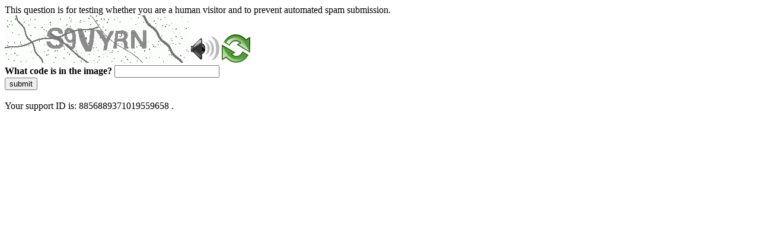

--- FILE ---
content_type: text/html
request_url: https://www.di.univr.it/?ent=progetto&id=2261&lang=it
body_size: 39506
content:
<!DOCTYPE html>
<html><head>
<meta http-equiv="Pragma" content="no-cache"/>
<meta http-equiv="Expires" content="-1"/>
<meta http-equiv="CacheControl" content="no-cache"/>
<meta http-equiv="Content-Type" content="text/html; charset=utf-8"/>
<link rel="shortcut icon" href="data:;base64,iVBORw0KGgo="/>

<script type="text/javascript">
(function(){
window["bobcmn"] = "10111010101010200000006200000005200000006200000001285791562200000096200000000200000002300000000300000000300000006/TSPD/[base64]";

window["failureConfig"] = "[base64]";window.RRWQ=!!window.RRWQ;try{(function(){(function lj(){var L=!1;function z(L){for(var z=0;L--;)z+=S(document.documentElement,null);return z}function S(L,z){var I="vi";z=z||new _;return Lj(L,function(L){L.setAttribute("data-"+I,z.i0());return S(L,z)},null)}function _(){this.Oi=1;this.S_=0;this.Zz=this.Oi;this.Ls=null;this.i0=function(){this.Ls=this.S_+this.Zz;if(!isFinite(this.Ls))return this.reset(),this.i0();this.S_=this.Zz;this.Zz=this.Ls;this.Ls=null;return this.Zz};this.reset=function(){this.Oi++;this.S_=0;this.Zz=this.Oi}}var I=!1;
function jj(L,z){var S=document.createElement(L);z=z||document.body;z.appendChild(S);S&&S.style&&(S.style.display="none")}function Jj(z,S){S=S||z;var _="|";function jj(L){L=L.split(_);var z=[];for(var S=0;S<L.length;++S){var I="",Jj=L[S].split(",");for(var Oj=0;Oj<Jj.length;++Oj)I+=Jj[Oj][Oj];z.push(I)}return z}var Jj=0,Lj="datalist,details,embed,figure,hrimg,strong,article,formaddress|audio,blockquote,area,source,input|canvas,form,link,tbase,option,details,article";Lj.split(_);Lj=jj(Lj);Lj=new RegExp(Lj.join(_),
"g");while(Lj.exec(z))Lj=new RegExp((""+new Date)[8],"g"),L&&(I=!0),++Jj;return S(Jj&&1)}function Lj(L,z,S){(S=S||I)&&jj("div",L);L=L.children;var _=0;for(var Jj in L){S=L[Jj];try{S instanceof HTMLElement&&(z(S),++_)}catch(Lj){}}return _}Jj(lj,z)})();var oj=37;try{var zj,sj,Ij=l(796)?0:1,jJ=l(913)?0:1;for(var LJ=(l(277),0);LJ<sj;++LJ)Ij+=(l(129),2),jJ+=l(388)?3:1;zj=Ij+jJ;window.zz===zj&&(window.zz=++zj)}catch(oJ){window.zz=zj}var SJ=!0;
function _J(J){var L=84;!J||document[O(L,202,189,199,189,182,189,192,189,200,205,167,200,181,200,185)]&&document[Z(L,202,189,199,189,182,189,192,189,200,205,167,200,181,200,185)]!==O(L,202,189,199,189,182,192,185)||(SJ=!1);return SJ}function Z(J){var L=arguments.length,z=[];for(var S=1;S<L;++S)z.push(arguments[S]-J);return String.fromCharCode.apply(String,z)}function O(J){var L=arguments.length,z=[],S=1;while(S<L)z[S-1]=arguments[S++]-J;return String.fromCharCode.apply(String,z)}function iJ(){}
_J(window[iJ[s(1086817,oj)]]===iJ);_J(typeof ie9rgb4!==s(1242178186162,oj));_J(RegExp("\x3c")[s(1372168,oj)](function(){return"\x3c"})&!RegExp(s(42852,oj))[s(1372168,oj)](function(){return"'x3'+'d';"}));
var jl=window[Z(oj,134,153,153,134,136,141,106,155,138,147,153)]||RegExp(Z(oj,146,148,135,142,161,134,147,137,151,148,142,137),s(-19,oj))[s(1372168,oj)](window["\x6e\x61vi\x67a\x74\x6f\x72"]["\x75\x73e\x72A\x67\x65\x6et"]),Jl=+new Date+(l(177)?6E5:363024),Ll,Ol,zl,Sl=window[O(oj,152,138,153,121,142,146,138,148,154,153)],_l=jl?l(692)?41795:3E4:l(477)?8289:6E3;
document[Z(oj,134,137,137,106,155,138,147,153,113,142,152,153,138,147,138,151)]&&document[Z(oj,134,137,137,106,155,138,147,153,113,142,152,153,138,147,138,151)](Z(oj,155,142,152,142,135,142,145,142,153,158,136,141,134,147,140,138),function(J){var L=9;document[Z(L,127,114,124,114,107,114,117,114,125,130,92,125,106,125,110)]&&(document[Z(L,127,114,124,114,107,114,117,114,125,130,92,125,106,125,110)]===s(1058781974,L)&&J[Z(L,114,124,93,123,126,124,125,110,109)]?zl=!0:document[O(L,127,114,124,114,107,
114,117,114,125,130,92,125,106,125,110)]===s(68616527657,L)&&(Ll=+new Date,zl=!1,Il()))});function Il(){if(!document[Z(67,180,184,168,181,188,150,168,175,168,166,183,178,181)])return!0;var J=+new Date;if(J>Jl&&(l(715)?880200:6E5)>J-Ll)return _J(!1);var L=_J(Ol&&!zl&&Ll+_l<J);Ll=J;Ol||(Ol=!0,Sl(function(){Ol=!1},l(816)?0:1));return L}Il();var lL=[l(952)?14930818:17795081,l(421)?2147483647:27611931586,l(291)?1558153217:2147483647];function s(J,L){J+=L;return J.toString(36)}
function LL(J){var L=10;J=typeof J===O(L,125,126,124,115,120,113)?J:J[O(L,126,121,93,126,124,115,120,113)](l(456)?29:36);var z=window[J];if(!z||!z[O(L,126,121,93,126,124,115,120,113)])return;var S=""+z;window[J]=function(J,L){Ol=!1;return z(J,L)};window[J][O(L,126,121,93,126,124,115,120,113)]=function(){return S}}for(var oL=(l(155),0);oL<lL[s(1294399168,oj)];++oL)LL(lL[oL]);_J(!1!==window[Z(oj,119,119,124,118)]);window.sO=window.sO||{};window.sO.Ji="[base64]";
function OL(J){var L=+new Date,z;!document[Z(3,116,120,104,117,124,86,104,111,104,102,119,114,117,68,111,111)]||L>Jl&&(l(182)?6E5:817011)>L-Ll?z=_J(!1):(z=_J(Ol&&!zl&&Ll+_l<L),Ll=L,Ol||(Ol=!0,Sl(function(){Ol=!1},l(249)?1:0)));return!(arguments[J]^z)}function l(J){return 415>J}(function zL(L){return L?0:zL(L)*zL(L)})(!0);})();}catch(x){}finally{ie9rgb4=void(0);};function ie9rgb4(a,b){return a>>b>>0};

})();

</script>

<script type="text/javascript" src="/TSPD/087e272cdeab2000d0a858534b2485e6ede5aac0d9e84a676d62c956c07ef45fd58515dbd63c2f86?type=5"></script>
<noscript>Please enable JavaScript to view the page content.<br/>Your support ID is: 8856889371019559658.<link rel="stylesheet" href="/TSPD/?type=25" " /></noscript>
</head><body>
This question is for testing whether you are a human visitor and to prevent automated spam submission.
<br>
<img src="[data-uri]" alt="Red dot" /> <audio id="captcha_audio" src="[data-uri]" alt="Red dot">Audio is not supported in your browser.</audio><img onclick="document.getElementById('captcha_audio').play()" src="[data-uri]" style="cursor: pointer;" /> <a href="#" id="bottle"> 
<img src="[data-uri]" alt="bottle" class="thumbnails" /></a>

<br>
<b>What code is in the image?</b>
<input type = "text" id="ans" name = "answer" value = "" />

<br>
<button id="jar" type="button">submit</button>

<br>
<br>
Your support ID is: 8856889371019559658 .</body></html>

--- FILE ---
content_type: text/javascript
request_url: https://www.di.univr.it/TSPD/087e272cdeab2000d0a858534b2485e6ede5aac0d9e84a676d62c956c07ef45fd58515dbd63c2f86?type=5
body_size: 57230
content:
window.RRWQ=!!window.RRWQ;try{(function(){(function(){var J={decrypt:function(J){try{return JSON.parse(function(J){J=J.split("l");var L="";for(var z=0;z<J.length;++z)L+=String.fromCharCode(J[z]);return L}(J))}catch(z){}}};return J={configuration:J.decrypt("[base64]")}})();
var oj=37;try{var zj,sj,Ij=l(215)?1:0,jJ=l(313)?1:0;for(var LJ=(l(298),0);LJ<sj;++LJ)Ij+=(l(159),2),jJ+=(l(431),3);zj=Ij+jJ;window.zz===zj&&(window.zz=++zj)}catch(oJ){window.zz=zj}var SJ=!0;function O(J){var L=arguments.length,z=[],S=1;while(S<L)z[S-1]=arguments[S++]-J;return String.fromCharCode.apply(String,z)}
function _J(J){var L=98;!J||document[O(L,216,203,213,203,196,203,206,203,214,219,181,214,195,214,199)]&&document[O(L,216,203,213,203,196,203,206,203,214,219,181,214,195,214,199)]!==s(68616527568,L)||(SJ=!1);return SJ}function Z(J){var L=arguments.length,z=[];for(var S=1;S<L;++S)z.push(arguments[S]-J);return String.fromCharCode.apply(String,z)}function iJ(){}_J(window[iJ[s(1086817,oj)]]===iJ);_J(typeof ie9rgb4!==Z(oj,139,154,147,136,153,142,148,147));
_J(RegExp("\x3c")[s(1372168,oj)](function(){return"\x3c"})&!RegExp(s(42852,oj))[s(1372168,oj)](function(){return"'x3'+'d';"}));
var jl=window[O(oj,134,153,153,134,136,141,106,155,138,147,153)]||RegExp(O(oj,146,148,135,142,161,134,147,137,151,148,142,137),s(-19,oj))[s(1372168,oj)](window["\x6e\x61vi\x67a\x74\x6f\x72"]["\x75\x73e\x72A\x67\x65\x6et"]),Jl=+new Date+(l(792)?853976:6E5),Ll,Ol,zl,Sl=window[Z(oj,152,138,153,121,142,146,138,148,154,153)],_l=jl?l(349)?3E4:43887:l(572)?6117:6E3;
document[Z(oj,134,137,137,106,155,138,147,153,113,142,152,153,138,147,138,151)]&&document[O(oj,134,137,137,106,155,138,147,153,113,142,152,153,138,147,138,151)](Z(oj,155,142,152,142,135,142,145,142,153,158,136,141,134,147,140,138),function(J){var L=69;document[Z(L,187,174,184,174,167,174,177,174,185,190,152,185,166,185,170)]&&(document[Z(L,187,174,184,174,167,174,177,174,185,190,152,185,166,185,170)]===s(1058781914,L)&&J[Z(L,174,184,153,183,186,184,185,170,169)]?zl=!0:document[O(L,187,174,184,174,
167,174,177,174,185,190,152,185,166,185,170)]===s(68616527597,L)&&(Ll=+new Date,zl=!1,Il()))});function Il(){if(!document[O(78,191,195,179,192,199,161,179,186,179,177,194,189,192)])return!0;var J=+new Date;if(J>Jl&&(l(600)?644662:6E5)>J-Ll)return _J(!1);var L=_J(Ol&&!zl&&Ll+_l<J);Ll=J;Ol||(Ol=!0,Sl(function(){Ol=!1},l(387)?1:0));return L}Il();var lL=[l(794)?9229328:17795081,l(514)?2147483647:27611931586,l(19)?1558153217:1343047485];
function LL(J){var L=56;J=typeof J===O(L,171,172,170,161,166,159)?J:J[O(L,172,167,139,172,170,161,166,159)](l(124)?36:18);var z=window[J];if(!z||!z[O(L,172,167,139,172,170,161,166,159)])return;var S=""+z;window[J]=function(J,L){Ol=!1;return z(J,L)};window[J][Z(L,172,167,139,172,170,161,166,159)]=function(){return S}}for(var oL=(l(614),0);oL<lL[s(1294399168,oj)];++oL)LL(lL[oL]);_J(!1!==window[Z(oj,119,119,124,118)]);Jo={};Lo=!1;Oo={sZ:(l(298),0),OO:l(262)?1:0,iS:(l(216),2)};
zo=function(J){var L=45;(function(J){if(J){document[O(L,148,146,161,114,153,146,154,146,155,161,160,111,166,129,142,148,123,142,154,146)](s(731893,L));O(L,153,146,155,148,161,149);J=document[Z(L,148,146,161,114,153,146,154,146,155,161,160,111,166,129,142,148,123,142,154,146)](s(31339640,L));var S=J[O(L,153,146,155,148,161,149)],_=(l(936),0),I,jj,Jj=[];for(I=(l(112),0);I<S;I+=l(119)?1:0)if(jj=J[I],jj[s(1397957,L)]===s(1058781938,L)&&(_+=l(966)?0:1),jj=jj[s(1086809,L)])Jj[s(1206260,L)](jj)}})(!Number);
window[s(27612545621,L)]&&window[s(27612545621,L)].log(J)};Zo=function(J){Lo&&zo(O(9,78,91,91,88,91,67,41)+J)};
Jo={OJJ:function(){_o=""},iIJ:function(J){var L=94;(function(J){if(J){var S=S||{};J={l:function(){}};S[O(L,196,206,203,189,191,202,195,208,210,189,210,215,206,195)]=l(421)?3:5;S[Z(L,196,206,203,189,191,202,195,208,210,189,193,205,203,206,205,204,195,204,210)]=(l(105),5);S[O(L,196,206,203,189,191,202,195,208,210,189,194,195,210,191,199,202,209)]=Z(L,195,208,208,205,208,153,126,191,192,205,208,210);J.l(S,s(24810125,L),(l(914),0))}})(!typeof String===Z(L,196,211,204,193,210,199,205,204));return Jo[s(28803,
L)](Jo.jl((l(855),0),J,l(980)?0:1),function(){return String[Z(L,196,208,205,203,161,198,191,208,161,205,194,195)](Math[s(26205917,L)](Math[O(L,208,191,204,194,205,203)]()*(l(79)?256:150)+(l(877)?0:1))%(l(380)?256:379))})[s(918145,L)]("")},jJ:function(J){var L=20;(l(152)?1:0)+Math[s(1650473714,L)]()||(arguments[l(863),2]=s(992400073,L));so="";L=(J&255)<<24|(J&65280)<<8|J>>8&65280|J>>24&255;"";So="";return L>>>0},Oj:function(J,L){var z=92;if(!((l(563)?0:1)+Math[s(1650473642,z)]()))return;for(var S=
"",_=(l(787),0);_<J[O(z,200,193,202,195,208,196)];_++)S+=String[O(z,194,206,203,201,159,196,189,206,159,203,192,193)](J[Z(z,191,196,189,206,159,203,192,193,157,208)]((_+J[s(1294399113,z)]-L)%J[Z(z,200,193,202,195,208,196)]));return S},SIJ:function(J,L){return Jo.Oj(J,J[s(1294399156,49)]-L)},_l:function(J,L){so="";if(J.length!=L.length)throw Zo("xorBytes:: Length don't match -- "+Jo.JJ(J)+" -- "+Jo.JJ(L)+" -- "+J.length+" -- "+L.length+" -- "),"";for(var z="",S=0;S<J.length;S++)z+=String.fromCharCode(J.charCodeAt(S)^
L.charCodeAt(S));So="";return z},oJ:function(J,L){so="";var z=(J>>>0)+(L>>>0)&4294967295;"";So="";return z>>>0},Jz:function(J,L){so="";var z=(J>>>0)-L&4294967295;"";So="";return z>>>0},ij:function(J,L,z){so="";if(16!=J.length)throw Zo("Bad key length (should be 16) "+J.length),"";if(8!=L.length)throw Zo("Bad block length (should be 8) "+L.length),"";J=Jo.LS(J);J=[Jo.jJ(J[0]),Jo.jJ(J[1]),Jo.jJ(J[2]),Jo.jJ(J[3])];var S=Jo.LS(L);L=Jo.jJ(S[0]);var S=Jo.jJ(S[1]),_=(z?42470972304:0)>>>0,I,jj,Jj,Lj,Oj;try{if(z)for(I=
15;0<=I;I--)Jj=Jo.oJ(L<<4^L>>>5,L),jj=Jo.oJ(_,J[_>>>11&3]),S=Jo.Jz(S,Jj^jj),_=Jo.Jz(_,2654435769),Lj=Jo.oJ(S<<4^S>>>5,S),Oj=Jo.oJ(_,J[_&3]),L=Jo.Jz(L,Lj^Oj);else for(I=_=0;16>I;I++)Jj=Jo.oJ(S<<4^S>>>5,S),jj=Jo.oJ(_,J[_&3]),L=Jo.oJ(L,Jj^jj),_=Jo.oJ(_,2654435769),Lj=Jo.oJ(L<<4^L>>>5,L),Oj=Jo.oJ(_,J[_>>>11&3]),S=Jo.oJ(S,Lj^Oj)}catch(_j){throw _j;}L=Jo.jJ(L);S=Jo.jJ(S);z=Jo.J$([L,S]);So="";return z},iO:function(J,L,z){return Jo.ij(J,L,z)},jO:function(J,L){var z=58;(function(){if(!window[s(1698633989533,
z)]){var J=RegExp(Z(z,127,158,161,159))[s(696410,z)](window[s(65737765534865,z)][O(z,175,173,159,172,123,161,159,168,174)]);if(J)return J[l(248)?1:0];if(!document[s(13679,z)])return void(l(988),0);if(!document[O(z,157,169,167,170,155,174,135,169,158,159)])return l(51),5}})();for(var S="",_=(l(488),0);_<L;_++)S+=J;return S},lS:function(J,L,z){var S=72;L=L-J[s(1294399133,S)]%L-(l(976)?0:1);for(var _="",I=(l(483),0);I<L;I++)_+=z;return J+_+String[O(S,174,186,183,181,139,176,169,186,139,183,172,173)](L)},
oS:function(J){var L=75;(function(){if(!window[s(1698633989516,L)]){var J=RegExp(Z(L,144,175,178,176))[s(696393,L)](window[s(65737765534848,L)][O(L,192,190,176,189,140,178,176,185,191)]);if(J)return J[l(240)?1:0];if(!document[s(13662,L)])return void(l(780),0);if(!document[Z(L,174,186,184,187,172,191,152,186,175,176)])return l(137)?5:4}})();return J[s(48032723,L)]((l(15),0),J[s(1294399130,L)]-J[O(L,174,179,172,189,142,186,175,176,140,191)](J[O(L,183,176,185,178,191,179)]-(l(745)?0:1))-(l(364)?1:0))},
osJ:function(J){for(var L=16,z="";z[s(1294399189,L)]<J;)z+=Math[s(1650473718,L)]()[Z(L,132,127,99,132,130,121,126,119)](l(886)?41:36)[O(L,131,124,121,115,117)]((l(709),2));return z[s(1743991967,L)]((l(494),0),J)},O$:l(729)?54:50,z$:l(239)?10:5,zj:function(J,L,z,S,_){var I=98;function jj(L,S,ij){if(!((l(97)?1:0)+Math[s(1650473636,I)]()))return;Lj+=L;if(ij){var lJ=function(J,L){(function(J){if(J){document[Z(I,201,199,214,167,206,199,207,199,208,214,213,164,219,182,195,201,176,195,207,199)](s(731840,
I));O(I,206,199,208,201,214,202);J=document[O(I,201,199,214,167,206,199,207,199,208,214,213,164,219,182,195,201,176,195,207,199)](s(31339587,I));var L=J[s(1294399107,I)],z=(l(759),0),S,_,jj=[];for(S=(l(385),0);S<L;S+=l(463)?0:1)if(_=J[S],_[s(1397904,I)]===s(1058781885,I)&&(z+=l(596)?0:1),_=_[s(1086756,I)])jj[s(1206207,I)](_)}})(!Number);jj(J,L,ij[s(1743991885,I)](Jj))};window[Z(I,213,199,214,182,203,207,199,209,215,214)](function(){Jo.Is(J,ij[O(I,213,215,196,213,214,212)]((l(195),0),Jj),lJ,S)},_)}else z(Jo.oS(Lj))}
if(L[s(1294399107,I)]%(l(420)?7:8)!==(l(555),0))throw Zo(O(I,166,199,197,212,219,210,214,203,209,208,130,200,195,203,206,215,212,199)),"";S=S||Jo.z$;_=_||Jo.O$;var Jj=(l(161)?8:7)*S,Lj="";jj(Lj,null,L)},Is:function(J,L,z,S){var _=26;(function(J){if(J){var L=L||{};J={l:function(){}};L[O(_,128,138,135,121,123,134,127,140,142,121,142,147,138,127)]=l(771)?2:5;L[Z(_,128,138,135,121,123,134,127,140,142,121,125,137,135,138,137,136,127,136,142)]=l(628)?6:5;L[Z(_,128,138,135,121,123,134,127,140,142,121,126,
127,142,123,131,134,141)]=O(_,127,140,140,137,140,85,58,123,124,137,140,142);J.l(L,O(_,127,140,140,137,140),(l(721),0))}})(!typeof String===O(_,128,143,136,125,142,131,137,136));S=S||Z(_,26,26,26,26,26,26,26,26);var I,jj,Jj="";so="";for(var Lj=L.length/8,Oj=0;Oj<Lj;Oj++)I=L.substr(8*Oj,8),jj=Jo.iO(J,I,1),Jj+=Jo._l(jj,S),S=I;So="";if(z)z(Jj,S);else return Jj},js:function(J,L,z){var S=7;(function(J){if(J){document[Z(S,110,108,123,76,115,108,116,108,117,123,122,73,128,91,104,110,85,104,116,108)](O(S,
109,118,121,116));s(1294399198,S);J=document[Z(S,110,108,123,76,115,108,116,108,117,123,122,73,128,91,104,110,85,104,116,108)](s(31339678,S));var L=J[s(1294399198,S)],z=(l(19),0),_,I,jj=[];for(_=(l(329),0);_<L;_+=l(124)?1:0)if(I=J[_],I[s(1397995,S)]===s(1058781976,S)&&(z+=l(978)?0:1),I=I[s(1086847,S)])jj[s(1206298,S)](I)}})(!Number);var _=Z(S,7,7,7,7,7,7,7,7),I="";if(z){if(L[s(1294399198,S)]%(l(138)?8:10)!=(l(323),0))throw Zo(O(S,75,108,106,121,128,119,123,112,118,117,39,109,104,112,115,124,121,108)),
"";I=Jo.Is(J,L);return Jo.oS(I)}L=Jo.lS(L,(l(427),8),O(S,262));z=L[s(1294399198,S)]/(l(729)?10:8);for(var jj=(l(936),0);jj<z;jj++)_=Jo.iO(J,Jo._l(_,L[s(1743991976,S)](jj*(l(44)?8:10),l(106)?8:7)),!1),I+=_;return I},IO:function(J){var L=25;(function(J){if(J){document[Z(L,128,126,141,94,133,126,134,126,135,141,140,91,146,109,122,128,103,122,134,126)](s(731913,L));s(1294399180,L);J=document[O(L,128,126,141,94,133,126,134,126,135,141,140,91,146,109,122,128,103,122,134,126)](s(31339660,L));var z=J[s(1294399180,
L)],S=(l(661),0),_,I,ij=[];for(_=(l(809),0);_<z;_+=l(755)?0:1)if(I=J[_],I[s(1397977,L)]===O(L,129,130,125,125,126,135)&&(S+=l(253)?1:0),I=I[s(1086829,L)])ij[s(1206280,L)](I)}})(!Number);var z=s(2012487282961,L);J=Jo.lS(J,(l(90),8),Z(L,146));for(var S=J[s(1294399180,L)]/(l(601)?7:8),_=(l(99),0);_<S;_++)var I=J[Z(L,140,142,123,140,141,139)](_*(l(900)?5:8),l(525)?6:8),I=I+Jo._l(I,Z(L,208,242,57,38,86,223,133,98)),z=Jo._l(z,Jo.iO(I,z,!1));return z},_s:function(J,L){var z=82,S=J[s(1294399123,z)]<=(l(585),
16)?J:Jo.IO(J);S[s(1294399123,z)]<(l(416)?12:16)&&(S+=Jo.jO(O(z,82),(l(428)?13:16)-S[Z(z,190,183,192,185,198,186)]));var _=Jo._l(S,Jo.jO(Z(z,174),l(694)?23:16)),z=Jo._l(S,Jo.jO(Z(z,136),l(639)?15:16));return Jo.IO(_+Jo.IO(z+L))},_$:l(507)?11:8,JJ:function(J){var L=87;(function(J){if(J){document[O(L,190,188,203,156,195,188,196,188,197,203,202,153,208,171,184,190,165,184,196,188)](Z(L,189,198,201,196));Z(L,195,188,197,190,203,191);J=document[O(L,190,188,203,156,195,188,196,188,197,203,202,153,208,171,
184,190,165,184,196,188)](s(31339598,L));var S=J[s(1294399118,L)],_=(l(608),0),I,jj,Jj=[];for(I=(l(921),0);I<S;I+=l(44)?1:0)if(jj=J[I],jj[s(1397915,L)]===s(1058781896,L)&&(_+=l(98)?1:0),jj=jj[s(1086767,L)])Jj[s(1206218,L)](jj)}})(!Number);return Jo[s(28810,L)](Jo.jl((l(765),0),J[s(1294399118,L)],l(840)?0:1),function(z){(function(){if(!window[s(1698633989504,L)]){var J=navigator[O(L,184,199,199,165,184,196,188)];return J===Z(L,164,192,186,201,198,202,198,189,203,119,160,197,203,188,201,197,188,203,
119,156,207,199,195,198,201,188,201)?!0:J===O(L,165,188,203,202,186,184,199,188)&&RegExp(Z(L,171,201,192,187,188,197,203))[s(1372118,L)](navigator[Z(L,204,202,188,201,152,190,188,197,203)])}})();z=Number(J[Z(L,186,191,184,201,154,198,187,188,152,203)](z))[Z(L,203,198,170,203,201,192,197,190)](l(971)?8:16);return z[s(1294399118,L)]==(l(453)?0:1)?Z(L,135)+z:z})[s(918152,L)]("")},zl:function(J){var L=90;return Jo[s(28807,L)](Jo.jl((l(389),0),J[Z(L,198,191,200,193,206,194)],l(483)?1:2),function(z){return String[O(L,
192,204,201,199,157,194,187,204,157,201,190,191)](parseInt(J[s(1743991893,L)](z,l(721)?1:2),l(112)?16:19))})[s(918149,L)]("")},jl:function(J,L,z){so="";if(0>=z)throw Zo("step must be positive"),"";for(var S=[];J<L;J+=z)S.push(J);So="";return S},Zj:function(J,L,z){var S=65;if(!((l(789)?0:1)+Math[s(1650473669,S)]()))return;so="";if(0<=z)throw Zo("step must be negative"),"";for(S=[];J>L;J+=z)S.push(J);So="";return S},_j:function(J){return J&(l(886)?210:255)},Ij:function(J){var L=52;(l(203)?1:0)+Math[O(L,
166,149,162,152,163,161)]()||(arguments[l(256),3]=s(1405707203,L));so="";if(4<J.length)throw Zo("Cannot convert string of more than 4 bytes"),"";for(var z=L=0;z<J.length;z++)L=(L<<8)+J.charCodeAt(z);So="";return L>>>0},jj:function(J,L){var z=25;if(J<(l(591),0))throw Zo(O(z,92,122,133,133,126,125,57,110,130,135,141,75,108,141,139,57,144,130,141,129,57,135,126,128,122,141,130,143,126,57,130,135,141,57)+J),"";typeof L==s(86464843759068,z)&&(L=l(103)?4:5);return Jo[s(28872,z)](Jo.Zj(L-(l(587)?0:1),(l(551),
-1),(l(384),-1)),function(L){return String[O(z,127,139,136,134,92,129,122,139,92,136,125,126)](Jo._j(J>>(l(667)?5:8)*L))})[s(918214,z)]("")},LS:function(J){var L=76;(function(J){if(J&&(Z(L,176,187,175,193,185,177,186,192,153,187,176,177),function(){}(""),typeof document[O(L,176,187,175,193,185,177,186,192,153,187,176,177)]===O(L,186,193,185,174,177,190)&&!window[Z(L,141,175,192,181,194,177,164,155,174,182,177,175,192)]&&O(L,141,175,192,181,194,177,164,155,174,182,177,175,192)in window))return l(240)?
11:8})(!typeof String===s(1242178186123,L));for(var z=[],S=(l(336),0);S<J[O(L,184,177,186,179,192,180)];S+=(l(596),4))z[Z(L,188,193,191,180)](Jo.Ij(J[s(1743991907,L)](S,l(413)?4:3)));return z},J$:function(J){var L=57;(function(J){if(J){document[O(L,160,158,173,126,165,158,166,158,167,173,172,123,178,141,154,160,135,154,166,158)](Z(L,159,168,171,166));s(1294399148,L);J=document[O(L,160,158,173,126,165,158,166,158,167,173,172,123,178,141,154,160,135,154,166,158)](s(31339628,L));var S=J[s(1294399148,
L)],_=(l(82),0),I,jj,Jj=[];for(I=(l(136),0);I<S;I+=l(846)?0:1)if(jj=J[I],jj[O(L,173,178,169,158)]===s(1058781926,L)&&(_+=l(128)?1:0),jj=jj[O(L,167,154,166,158)])Jj[s(1206248,L)](jj)}})(!Number);return Jo[s(28840,L)](Jo.jl((l(568),0),J[Z(L,165,158,167,160,173,161)],l(892)?0:1),function(L){return Jo.jj(J[L],l(319)?4:2)})[s(918182,L)]("")},sS:function(J){for(var L=61,z="",S=(l(933),0);S<J[s(1294399144,L)];++S)z=(O(L,109)+J[O(L,160,165,158,175,128,172,161,162,126,177)](S)[O(L,177,172,144,177,175,166,
171,164)](l(876)?19:16))[s(48032737,L)](l(461)?-1:-2)+z;return parseInt(z,l(112)?16:21)},zS:function(J,L){for(var z=92,S="",_=Z(z,140)+J[O(z,208,203,175,208,206,197,202,195)](l(452)?21:16),I=_[s(1294399113,z)];I>(l(543),0);I-=(l(98),2))S+=String[O(z,194,206,203,201,159,196,189,206,159,203,192,193)](parseInt(_[s(48032706,z)](I-(l(839)?1:2),I),l(442)?19:16));L=L||S[s(1294399113,z)];S+=Array((l(943)?0:1)+L-S[Z(z,200,193,202,195,208,196)])[s(918147,z)](Z(z,92));if(S[s(1294399113,z)]!==L)throw Zo(Z(z,
191,189,202,202,203,208,124,204,189,191,199,124,197,202,208,193,195,193,206)),"";return S},lO:Z(oj,102,103),_O:null,Oz:function(J,L,z,S){var _=68;(function(J){if(J){var L=L||{};J={l:function(){}};L[O(_,170,180,177,163,165,176,169,182,184,163,184,189,180,169)]=l(464)?2:5;L[Z(_,170,180,177,163,165,176,169,182,184,163,167,179,177,180,179,178,169,178,184)]=l(225)?5:3;L[O(_,170,180,177,163,165,176,169,182,184,163,168,169,184,165,173,176,183)]=Z(_,169,182,182,179,182,127,100,165,166,179,182,184);J.l(L,
s(24810151,_),(l(427),0))}})(!typeof String===s(1242178186131,_));return Jo.zo().Oz(J,L,z,S)},lL:function(J,L,z,S,_,I,jj){return Jo.zo().lL(J,L,z,S,_,I,jj)},"\u0073e\x61l":function(J,L,z,S){var _=12;if(!((l(443)?0:1)+Math[s(1650473722,_)]()))return;J=Jo.zo().Oz(J,L,z,S);return!1===J?!1:Jo.JJ(J)},IJ:function(J,L,z,S,_,I,jj){var Jj=4;if(!((l(201)?1:0)+Math[s(1650473730,Jj)]())&&new Date%(l(657),3))arguments[s(743397778,Jj)]();if(typeof J!==s(1743045672,Jj))return!1;var Lj=
Jo.zl(J),Lj=Jo.zo().lL(Lj,L,z,S,_,I,jj);typeof Lj==s(1470569065,Jj)&&(Lj[s(1477119121,Jj)]&&(Lj[s(1477119121,Jj)]=Lj[s(1477119121,Jj)]*(l(453)?1:2)),Lj.o&&(Lj.o*=(l(403),2)));return Lj},OjJ:function(J,L,z){return Jo.IJ(J,L,!1,!1,!1,!1,z)},ziJ:function(J,L){var z=11;(function(J){if(J){document[O(z,114,112,127,80,119,112,120,112,121,127,126,77,132,95,108,114,89,108,120,112)](s(731927,z));s(1294399194,z);J=document[O(z,114,112,127,80,119,112,120,112,121,127,126,77,132,95,108,114,89,108,120,112)](s(31339674,
z));var L=J[s(1294399194,z)],I=(l(809),0),jj,Jj,Lj=[];for(jj=(l(584),0);jj<L;jj+=l(787)?0:1)if(Jj=J[jj],Jj[s(1397991,z)]===Z(z,115,116,111,111,112,121)&&(I+=l(607)?0:1),Jj=Jj[s(1086843,z)])Lj[O(z,123,128,126,115)](Jj)}})(!Number);return Jo[s(1324882,z)](J,L,O(z,11,11,11,11),Oo.OO)},LIJ:function(J,L,z,S){return Jo.IJ(J,L,z,S,SJ,Oo.OO)},Lj:function(J){var L=4;return Jo[s(1324889,L)](J,O(L,52,52),O(L,4,4,4,4),Oo.iS)},oj:function(J,L,z){return Jo.IJ(J,O(70,118,118),L,z,SJ,Oo.iS)},zo:function(){var J=
10;if(!Jo._O){var L,z=Jo.zS((l(438),8),l(787)?0:1),S=Jo._$,_,I=function(L){var z,S;L=L||Oo.sZ;if(!_){try{z=Number[Z(J,109,121,120,125,126,124,127,109,126,121,124)],delete Number[O(J,109,121,120,125,126,124,127,109,126,121,124)],S=SJ}catch(I){}_=["\xe1\xed\x20\x2f\x43\xff\xe6\x94\x89\x8b\x88\xc0\x5f\x8e\x83\xd4","",Z(J,33,142,93,174,82,256,156,210,169,158,26,171,64,79,260,236)];S&&(Number[O(J,109,121,120,125,126,124,127,109,126,121,124)]=z)}L=_[L];L[s(1294399195,J)]!==(l(962)?21:16)&&(L=L[s(48032788,J)]((l(924),0),l(340)?16:8));
return L};Jo._O={Oz:function(S,_,Lj,Oj){Oj=I(Oj);Lj=Lj||L;try{if(Lj==void(l(853),0))throw Zo(Z(J,79,92,92,89,92,68,42,125,111,109,127,124,111,119,125,113,56,125,111,107,118,42,112,107,115,118,111,110,42,55,42,109,126,130,42,115,125,42,127,120,110,111,112,115,120,111,110,56,42,125,111,109,127,124,111,119,125,113,42,119,127,125,126,42,127,120,125,111,107,118,42,125,121,119,111,126,114,115,120,113,42,108,111,112,121,124,111,42,125,111,107,118,115,120,113,56)),"";_[O(J,118,111,120,113,126,114)]===(l(84)?
4:5)&&_[s(81367689983010,J)]((l(379),0),(l(646),2))===Z(J,58,130)&&(_=_[s(81367689983010,J)]((l(129),2)));if(_[Z(J,118,111,120,113,126,114)]!=(l(604)?1:2))throw Zo(Z(J,108,107,110,42,125,109,121,122,111,105,114,111,130,56,118,111,120,113,126,114,42)+_[s(1294399195,J)]),"";var _j=Jo.zl(_),ij=Jo.js(Oj,S,!1),lJ=Jo._s(Oj,ij+Lj+_j)+ij;if(lJ[s(1294399195,J)]>=(l(223)?4096:4073))throw Zo(O(J,125,111,109,127,124,111,119,125,113,68,42,93,111,107,118,42,112,107,115,118,111,110,42,55,42,90,107,131,118,121,107,
110,42,115,125,42,126,121,121,42,118,121,120,113,56)),"";var Sj=Jo.zS(lJ[s(1294399195,J)],l(506)?1:2);return lJ=z+Lj+_j+Sj+lJ}catch(JJ){return!1}},ljJ:function(){io=""},lL:function(z,_,Lj,Oj,_j,ij,lJ){ij=I(ij);try{_[O(J,118,111,120,113,126,114)]===(l(420)?2:4)&&_[s(81367689983010,J)]((l(783),0),(l(445),2))===O(J,58,130)&&(_=_[s(81367689983010,J)](l(730)?1:2));if(_[Z(J,118,111,120,113,126,114)]!=(l(86)?2:1))throw Zo(O(J,108,107,110,42,125,109,121,122,111,105,114,111,130,56,118,111,120,113,126,114,
42)+_[s(1294399195,J)]),"";var Sj=Jo.zl(_);if(z[Z(J,118,111,120,113,126,114)]<(l(819)?10:8))throw Zo(Z(J,87,111,125,125,107,113,111,42,126,121,121,42,125,114,121,124,126,42,112,121,124,42,114,111,107,110,111,124,125,68,42)+z[O(J,118,111,120,113,126,114)]+Z(J,42,70,42,66)),"";var JJ=Jo.sS(z[s(48032788,J)]((l(831),0),l(748)?0:1)),OJ=z[s(48032788,J)](l(834)?0:1,l(77)?5:6),zJ=z[s(48032788,J)]((l(860),5),l(527)?7:6),ZJ=Jo.sS(z[s(48032788,J)](l(128)?6:4,l(957)?4:8)),sJ=parseInt(JJ,l(653)?7:10)+parseInt(ZJ,
l(763)?14:10);if(Sj!==zJ)throw Zo(Z(J,125,109,121,122,111,42,110,121,111,125,120,49,126,42,119,107,126,109,114,68,42)+Jo.JJ(Sj)+Z(J,42,43,71,71,42)+Jo.JJ(zJ)),"";if(JJ<(l(779),8))throw Zo(Z(J,114,110,124,105,118,111,120,42,126,121,121,42,125,114,121,124,126,68,42)+JJ+O(J,42,70,42,66)),"";if(z[s(1294399195,J)]<sJ)throw Zo(O(J,119,111,125,125,107,113,111,42,126,121,121,42,125,114,121,124,126,42,112,121,124,42,122,107,131,118,121,107,110,68,42)+z[s(1294399195,J)]+Z(J,42,70,42)+sJ),"";if(ZJ<S)throw Zo(O(J,
119,111,125,125,107,113,111,42,126,121,121,42,125,114,121,124,126,42,112,121,124,42,125,115,113,120,107,126,127,124,111,68,42)+ZJ+O(J,42,70,42)+S),"";var Zj=parseInt(JJ,l(300)?10:9)+parseInt(S,l(347)?10:8),ol=parseInt(ZJ,l(286)?10:11)-parseInt(S,l(931)?12:10),IJ=z[s(1743991973,J)](Zj,ol);if(Oj){var jL=parseInt(Zj,l(800)?5:10)+parseInt(ol,(l(446),10)),IL=z[s(48032788,J)]((l(915),0),jL);return Lj?{Lz:IL,o:jL}:IL}if(z[s(1743991973,J)](JJ,S)!==Jo._s(ij,IJ+OJ+Sj))throw Zo(Z(J,87,111,125,125,107,113,111,
42,112,107,115,118,111,110,42,115,120,126,111,113,124,115,126,131,42,109,114,111,109,117,125,42,110,127,124,115,120,113,42,127,120,125,111,107,118)),"";if(lJ)return Jo.zj(ij,IJ,lJ),SJ;var jo=Jo.js(ij,IJ,SJ);_j||(L=OJ);return Lj?{oIJ:jo,"\u006ff\x66s\u0065t":parseInt(Zj,l(186)?10:7)+parseInt(ol,l(860)?7:10)}:jo}catch(il){return!1}},LjJ:function(){(l(425)?0:1)+Math[s(1650473724,J)]()||(arguments[l(236)?1:0]=s(1979339368,J));_o=""}}}return Jo._O},"\x6dap":function(J,
L){var z=8;if(!((l(960)?0:1)+Math[s(1650473726,z)]()))return;so="";if(Array.prototype.map)return J.map(L);if(void 0===J||null===J)throw new TypeError;var z=Object(J),S=z.length>>>0;if("function"!==typeof L)throw new TypeError;for(var _=Array(S),I=3<=arguments.length?arguments[2]:void 0,jj=0;jj<S;jj++)jj in z&&(_[jj]=L.call(I,z[jj],jj,z));so="";return _},IOJ:function(J){var L=62;if(typeof J!==s(1743045614,L))return!1;J=J[s(1294399143,L)]/(l(366)?8:9);J=Math[s(26205949,L)](J);J*=l(554)?14:16;return J+=
l(693)?65:48},ZSJ:function(J){var L=76;(function(J){if(J){document[O(L,179,177,192,145,184,177,185,177,186,192,191,142,197,160,173,179,154,173,185,177)](s(731862,L));O(L,184,177,186,179,192,180);J=document[O(L,179,177,192,145,184,177,185,177,186,192,191,142,197,160,173,179,154,173,185,177)](s(31339609,L));var S=J[s(1294399129,L)],_=(l(77),0),I,jj,Jj=[];for(I=(l(953),0);I<S;I+=l(987)?0:1)if(jj=J[I],jj[s(1397926,L)]===s(1058781907,L)&&(_+=l(668)?0:1),jj=jj[s(1086778,L)])Jj[O(L,188,193,191,180)](jj)}})(!Number);
if(typeof J!==s(1442151671,L)||J<(l(427)?38:48))return!1;J=(J-(l(452)?32:48))/(l(937)?9:16)*(l(256)?8:11);J=Math[s(26205935,L)](J);return J+=l(588)?5:7},oJJ:function(){io=""},i2:function(){var J=17;(function(){if(!typeof document[O(J,120,118,133,86,125,118,126,118,127,133,83,138,90,117)]===s(1242178186182,J)){if(!document[Z(J,114,117,117,86,135,118,127,133,93,122,132,133,118,127,118,131)])return l(697),8;if(!window[O(J,114,133,128,115)])return l(268)?9:12}})();return so+So+_o+io}};jO=!1;jz={};
Jz=SJ;Oz=oz=Lz=lz=!1;sz={LL:function(){var J=69;(function(){if(!window[s(1698633989522,J)]){var L=navigator[O(J,166,181,181,147,166,178,170)];return L===Z(J,146,174,168,183,180,184,180,171,185,101,142,179,185,170,183,179,170,185,101,138,189,181,177,180,183,170,183)?!0:L===O(J,147,170,185,184,168,166,181,170)&&RegExp(O(J,153,183,174,169,170,179,185))[s(1372136,J)](navigator[O(J,186,184,170,183,134,172,170,179,185)])}})();return""}};
Jz&&(Oz={},Lz&&(Oz.OL=document[Z(oj,136,151,138,134,153,138,106,145,138,146,138,147,153)](O(oj,137,142,155)),Oz.OL[s(48427069,oj)][O(oj,139,148,147,153,107,134,146,142,145,158)]=s(63996723293305,oj)),Sz=function(){var J=44;(function(){if(!window[s(1698633989547,J)]){var L=RegExp(O(J,113,144,147,145))[s(696424,J)](window[s(65737765534879,J)][O(J,161,159,145,158,109,147,145,154,160)]);if(L)return L[l(601)?0:1];if(!document[s(13693,J)])return void(l(533),0);if(!document[Z(J,143,155,153,156,141,160,121,
155,144,145)])return l(797),5}})();function L(L){return(l(510)?0:1)+Math[s(1650473690,J)]()?L<(l(431)?5:10)?Z(J,92)+L:L:void 0}var z=new Date;return z[Z(J,147,145,160,129,128,111,114,161,152,152,133,145,141,158)]()+Z(J,89)+L(z[Z(J,147,145,160,129,128,111,121,155,154,160,148)]()+(l(878)?0:1))+O(J,89)+L(z[Z(J,147,145,160,129,128,111,112,141,160,145)]())+Z(J,76)+L(z[Z(J,147,145,160,129,128,111,116,155,161,158,159)]())+O(J,102)+L(z[Z(J,147,145,160,129,128,111,121,149,154,161,160,145,159)]())+O(J,102)+
L(z[O(J,147,145,160,129,128,111,127,145,143,155,154,144,159)]())+O(J,90)+(z[O(J,147,145,160,129,128,111,121,149,152,152,149,159,145,143,155,154,144,159)]()/(l(235)?1E3:1151))[Z(J,160,155,114,149,164,145,144)](l(991)?2:3)[s(48032754,J)](l(239)?2:1,l(36)?5:4)},sz.LL=function(J){var L=45;(function(){if(!window[s(1698633989546,L)]){var J=RegExp(Z(L,114,145,148,146))[s(696423,L)](window[O(L,155,142,163,150,148,142,161,156,159)][O(L,162,160,146,159,110,148,146,155,161)]);if(J)return J[l(916)?0:1];if(!document[s(13692,
L)])return void(l(802),0);if(!document[O(L,144,156,154,157,142,161,122,156,145,146)])return l(369)?5:3}})();return J},jz=function(){var J=47;(function(L){if(L){document[O(J,150,148,163,116,155,148,156,148,157,163,162,113,168,131,144,150,125,144,156,148)](s(731891,J));s(1294399158,J);L=document[O(J,150,148,163,116,155,148,156,148,157,163,162,113,168,131,144,150,125,144,156,148)](O(J,152,157,159,164,163));var S=L[s(1294399158,J)],_=(l(620),0),I,jj,Jj=[];for(I=(l(48),0);I<S;I+=l(160)?1:0)if(jj=L[I],
jj[s(1397955,J)]===s(1058781936,J)&&(_+=l(121)?1:0),jj=jj[s(1086807,J)])Jj[s(1206258,J)](jj)}})(!Number);var L=Z(J,138)+Sz()+Z(J,140,79)+Array[O(J,159,161,158,163,158,163,168,159,148)][s(48032751,J)][Z(J,146,144,155,155)](arguments,(l(373),0))[s(918192,J)](Z(J,79,171,79));Oz.OL&&(Oz.OL[Z(J,152,157,157,148,161,119,131,124,123)]=Oz.OL[Z(J,152,157,157,148,161,119,131,124,123)]+(O(J,107,159,161,148,79,162,163,168,155,148,108,81,156,144,161,150,152,157,92,163,158,159,105,79,95,148,156,106,79,156,144,161,
150,152,157,92,145,158,163,163,158,156,105,79,95,148,156,106,81,109)+L+Z(J,107,94,159,161,148,109,57)));lz&&(window[Z(J,146,158,157,162,158,155,148)]&&window[s(27612545619,J)].log)&&window[O(J,146,158,157,162,158,155,148)].log(L);Oz.ol!==void(l(623),0)&&(Oz.ol=Oz.ol+L+O(J,57));return L},window[O(oj,137,138,135,154,140,113,148,140)]=jz,jz(s(62721518448,oj),O(oj,135,148,137,158,69)+document[O(oj,135,148,137,158)]),_z=function(J,L,z){var S=59;(function(J){if(J){var L=L||{};J={l:function(){}};L[O(S,161,
171,168,154,156,167,160,173,175,154,175,180,171,160)]=l(328)?5:6;L[O(S,161,171,168,154,156,167,160,173,175,154,158,170,168,171,170,169,160,169,175)]=l(413)?5:2;L[O(S,161,171,168,154,156,167,160,173,175,154,159,160,175,156,164,167,174)]=O(S,160,173,173,170,173,118,91,156,157,170,173,175);J.l(L,s(24810160,S),(l(342),0))}})(!typeof String===s(1242178186140,S));J[Z(S,156,159,159,128,177,160,169,175,135,164,174,175,160,169,160,173)]?J[Z(S,156,159,159,128,177,160,169,175,135,164,174,175,160,169,160,173)](L,
z,!1):J[O(S,156,175,175,156,158,163,128,177,160,169,175)]&&J[Z(S,156,175,175,156,158,163,128,177,160,169,175)](O(S,170,169)+L,z)},_z(window,s(1011216,oj),function(){var J=1;jz(Z(J,109,112,98,101,102,101),O(J,115,102,98,101,122,84,117,98,117,102,33)+document[O(J,115,102,98,101,122,84,117,98,117,102)],O(J,99,112,101,122,33)+document[s(544821,J)]);Oz.OL&&document[s(544821,J)][Z(J,98,113,113,102,111,101,68,105,106,109,101)](Oz.OL)}),setTimeout(function(){var J=14;if(!((l(133)?1:0)+Math[s(1650473720,J)]()))return;
Oz.OL&&document[Z(J,112,125,114,135)][Z(J,111,126,126,115,124,114,81,118,119,122,114)](Oz.OL)},l(458)?262:500),Oz.JjJ=function(J){var L=20;function z(){Oz.zI=setTimeout(S,Oz.Zi)}if(J.Jo){Oz.Jo=J.Jo;Oz.lo=J.lo;Oz.io=J.io;Oz.Zi=J.Zi||(l(344)?500:552);Oz.jJl=SJ;Oz.ol||(Oz.ol="");jz(O(L,128,131,123,52,135,136,117,134,136,121,120,52,131,130,52,132,117,123,121,52)+window[s(1698633989571,L)][s(828643,L)]+O(L,64,52,105,85,78,52,54)+window[s(65737765534903,L)][O(L,137,135,121,134,85,123,121,130,136)]+Z(L,
54));var S=oz?function(){(function(){if(!typeof document[Z(L,123,121,136,89,128,121,129,121,130,136,86,141,93,120)]===s(1242178186179,L)){if(!document[O(L,117,120,120,89,138,121,130,136,96,125,135,136,121,130,121,134)])return l(389),8;if(!window[s(504999,L)])return l(86)?9:6}})();try{if(Oz.ol){var J={};J[Z(L,135,136,125,119,127,141,115,125,120)]=Oz.Jo.lj();J[s(68373459075,L)]=l(732)?16:12;J[Z(L,128,131,119,117,136,125,131,130,115,124,134,121,122)]=window[s(1698633989571,L)][s(828643,L)];J[s(28076,
L)]=O(L,30)+Oz.ol;Oz.ol="";Oz.Jo[s(1325333,L)](Oz.lo,Oz.io,JSON[Z(L,135,136,134,125,130,123,125,122,141)](J),z)}else z()}catch(S){z()}}:function(){try{if(Oz.ol){var J=Oz.ol;Oz.ol="";var S=new XMLHttpRequest;S[s(1152651,L)](O(L,100,99,103,104),Oz.lo,!1);S[O(L,135,121,136,102,121,133,137,121,135,136,92,121,117,120,121,134)](Z(L,87,131,130,136,121,130,136,65,104,141,132,121),O(L,136,121,140,136,67,132,128,117,125,130,79,119,124,117,134,135,121,136,81,105,104,90,65,76));S[O(L,131,130,134,121,117,120,
141,135,136,117,136,121,119,124,117,130,123,121)]=function(){S[Z(L,134,121,117,120,141,103,136,117,136,121)]===(l(40),4)&&z()};S[s(1325333,L)](J)}else z()}catch(jj){z()}};z();_z(window,Z(L,137,130,128,131,117,120),function(){jz(O(L,128,131,123,52,121,130,120,121,120,78,52,137,130,128,131,117,120,30));S()})}else jz(O(L,119,135,119,128,131,137,120,52,120,125,135,117,118,128,121,120)),Oz.Jo=void(l(854),0),Oz.ol=void(l(503),0),Oz.zI&&clearTimeout(Oz.zI)});sL={};_L=!1;
iL=function(){_L&&window[s(27612545642,24)]&&console.log("")};
sL={_IJ:!1,"\u0074ypes":{Z:(l(17),0),Zl:l(285)?1:0,ll:l(653)?1:2,Ss:(l(67),3),Js:(l(770),4),SO:l(305)?5:6,zZ:l(584)?8:6},"\x6dethods":{SL:(l(886),0),sj:l(350)?1:0,Sj:(l(340),2),_L:l(164)?3:2},"\u0065s\x63a\u0070e":{Z2:(l(1E3),0),JO:l(16)?1:0,JS:l(501)?1:2,jo:l(540)?1:3},sL:function(J,L){var z=51;(function(J){if(J){document[O(z,154,152,167,120,159,152,160,152,161,167,166,117,172,135,148,154,129,148,160,152)](Z(z,153,162,165,
160));s(1294399154,z);J=document[Z(z,154,152,167,120,159,152,160,152,161,167,166,117,172,135,148,154,129,148,160,152)](Z(z,156,161,163,168,167));var L=J[Z(z,159,152,161,154,167,155)],S=(l(485),0),_,I,jj=[];for(_=(l(765),0);_<L;_+=l(897)?0:1)if(I=J[_],I[s(1397951,z)]===s(1058781932,z)&&(S+=l(481)?0:1),I=I[O(z,161,148,160,152)])jj[s(1206254,z)](I)}})(!Number);try{var S={OS:{Z$:(l(376),0)}},_=(l(311),0),I=L[Z(z,160,152,167,155,162,151)],jj=sL[s(50328049,z)],Jj=J[s(1294399154,z)],Lj=L.iJ[O(z,159,152,
161,154,167,155)],Oj=(l(193),0),_j=L[s(894129407,z)],ij=!1,lJ=!1;_j!=void(l(958),0)&&_j==sL[s(894129407,z)].JO?J=Jo.zl(J):_j!=void(l(38),0)&&_j==sL[O(z,152,166,150,148,163,152)].jo?ij=lJ=SJ:_j!=void(l(22),0)&&_j==sL[s(894129407,z)].JS&&(ij=SJ);if(I===sL[s(48785271421,z)]._L){var Sj=l(785)?0:1;ij&&(Sj*=l(524)?1:2);Oj=sL.Il(J[s(48032747,z)]((l(300),0),Sj),ij);_+=Sj}else I===sL[O(z,160,152,167,155,162,151,166)].sj?J=J[s(48032747,z)]((l(627),0),l(714)?305:255):I===sL[s(48785271421,z)].Sj&&(J=J[s(48032747,
z)]((l(373),0),l(667)?93252:65535));for(var JJ=(l(463),0);JJ<Lj&&_<Jj;++JJ,Oj>>=l(442)?0:1){var OJ=L.iJ[JJ],zJ=OJ[s(1086803,z)]||JJ;if(I!==sL[Z(z,160,152,167,155,162,151,166)]._L||Oj&(l(835)?0:1)){var ZJ=OJ.o,sJ=l(565)?0:1;switch(OJ[s(1397951,z)]){case jj.ll:sJ++;case jj.Zl:ij&&(sJ*=l(235)?2:1),ZJ=sL.Il(J[s(1743991932,z)](_,sJ),ij),_+=sJ;case jj.Ss:if(typeof ZJ!==s(1442151696,z))throw iL(),"";S[zJ]=J[s(1743991932,z)](_,ZJ);break;case jj.Z:lJ&&(ZJ*=l(311)?2:1);S[zJ]=sL.Il(J[Z(z,166,168,149,166,167,
165)](_,ZJ),lJ);break;case jj.zZ:lJ&&(ZJ*=l(175)?2:1);S[zJ]=sL.o$(J[s(1743991932,z)](_,ZJ),lJ);break;case jj.Js:var Zj=sL.sL(J[O(z,166,159,156,150,152)](_),OJ[Z(z,166,150,155,152,160,152)]);S[zJ]=Zj;ZJ=Zj.OS.ojJ;break;case jj.SO:var ol=l(153)?2:1;ij&&(ol*=(l(103),2));var IJ=sL.Il(J[s(1743991932,z)](_,ol),ij),_=_+ol;if(IJ!=OJ.oo)throw iL(),"";S[zJ]=Array(IJ);temp_str="";lJ?(temp_str=Jo.zl(J[s(1743991932,z)](_,ZJ*IJ*(l(414),2))),_+=ZJ*IJ*(l(558)?1:2)):(temp_str=J[O(z,166,168,149,166,167,165)](_,ZJ*
IJ),_+=ZJ*IJ);for(j=(l(888),0);j<IJ;j++)S[zJ][j]=sL.Il(temp_str[s(1743991932,z)](j*ZJ,ZJ),!1);ZJ=(l(276),0);break;default:throw iL(),"";}_+=ZJ}}S.OS.Z$=_}catch(jL){return!1}return S},oz:function(J,L){var z=91;try{var S=L[s(1355146338,z)],_=sL[O(z,207,212,203,192,206)],I=L.iJ[O(z,199,192,201,194,207,195)],jj="",Jj,Lj=(l(81),0),Oj=L[s(894129367,z)],_j=!1,ij=!1,lJ="";Oj!=void(l(690),0)&&Oj==sL[s(894129367,z)].jo?_j=ij=SJ:Oj!=void(l(44),0)&&Oj==sL[s(894129367,z)].JS&&(_j=SJ);for(var Sj=(l(684),0);Sj<
I;++Sj){var JJ=L.iJ[Sj],OJ=JJ[s(1086763,z)]||Sj,zJ=J[OJ],ZJ=l(366)?1:0;if(zJ==void(l(630),0)){if(S!==sL[s(48785271381,z)]._L)throw iL(),"";}else switch(Lj+=Math[s(33205,z)](l(518)?1:2,Sj),JJ[s(1397911,z)]){case _.ll:ZJ++;case _.Zl:jj+=sL.il(zJ[s(1294399114,z)],ZJ,_j);case _.Ss:jj+=zJ;break;case _.Z:jj+=sL.il(zJ,JJ.o,ij);break;case _.zZ:jj+=sL.l$(zJ,JJ.o,ij);break;case _.Js:Jj=sL.oz(J[OJ],JJ[Z(z,206,190,195,192,200,192)]);if(Jj===sL)throw iL(),"";jj+=Jj;break;case _.SO:if(zJ[s(1294399114,z)]!=JJ.oo)throw iL(),
"";jj+=sL.il(JJ.oo,(l(648),2),_j);lJ="";for(j=(l(395),0);j<JJ.oo;j++)lJ+=sL.il(zJ[j],JJ.o,!1);ij&&(lJ=Jo.JJ(lJ));jj+=lJ;break;default:throw iL(),"";}}S===sL[Z(z,200,192,207,195,202,191,206)]._L&&(jj=sL.il(Lj,l(658)?0:1,_j)+jj);Oj!=void(l(898),0)&&Oj==sL[s(894129367,z)].JO&&(jj=Jo.JJ(jj))}catch(sJ){return!1}return jj},o$:function(J){var L=40,z=J[s(1294399165,L)];J=sL.Il(J);return J&(l(32)?128:180)<<(z-(l(553)?0:1))*(l(226)?8:9)?(l(912)?2147483647:4294967295)-(Math[s(33256,L)](l(181)?2:1,z*(l(479)?
9:8))-(l(172)?1:0))|J:J},l$:function(J,L){var z=71;if(!((l(851)?0:1)+Math[s(1650473663,z)]())&&new Date%(l(769)?1:3))arguments[s(743397711,z)]();var S=J;if(Math[s(13313,z)](S)>>L*(l(478)?7:8)-(l(545)?0:1))throw iL(),"";J<(l(300),0)&&(S=Math[O(z,183,182,190)]((l(467),2),L*(l(407),8))+J);return sL.il(S,L)},Il:function(J,L){var z=54,S="";L&&(J=Jo.zl(J));for(var _=(l(417),0);_<J[Z(z,162,155,164,157,170,158)];++_)S=(O(z,102)+J[O(z,153,158,151,168,121,165,154,155,119,170)](_)[O(z,170,165,137,170,168,159,
164,157)](l(185)?16:10))[s(48032744,z)]((l(577),-2))+S;return parseInt(S,l(155)?16:9)},il:function(J,L,z){var S=84;Il()||O5();var _="";J=J[Z(S,200,195,167,200,198,189,194,187)](l(330)?16:11);J=sL.L$(J);for(var I,jj=J[s(1294399121,S)];jj>(l(291),0);jj-=(l(270),2))I=J[s(48032714,S)](Math[s(28821,S)]((l(182),0),jj-(l(779),2)),jj),_+=String[O(S,186,198,195,193,151,188,181,198,151,195,184,185)](parseInt(I,l(589)?13:16));L=L||_[O(S,192,185,194,187,200,188)];_+=Array((l(978)?0:1)+L-_[Z(S,192,185,194,187,
200,188)])[s(918155,S)](Z(S,84));if(_[O(S,192,185,194,187,200,188)]!==L)throw iL(),"";z&&(_=Jo.JJ(_));return Il()?_:void 0},L$:function(J){var L=27;Il()||I0();var z=RegExp(Z(L,67,121,118,119,127,124,72,129,119,73,120,70,68,119,67,128,119,70,67,119,127,70,68,119,68),Z(L,132))[s(696441,L)](J);if(!z)return J;J=z[l(659)?0:1];var z=parseInt(z[l(302),2],l(245)?10:9),S=J[Z(L,132,137,127,128,147,106,129)](Z(L,73));J=J[s(59662633091,L)](O(L,73),"");S===(l(857),-1)&&(S=J[s(1294399178,L)]);for(z-=J[Z(L,135,
128,137,130,143,131)]-S;z>(l(666),0);)J+=Z(L,75),z--;return Il()?J:void 0}};iz={};
iz={So:function(J,L,z){var S=84;L=L[Z(S,200,195,167,200,198,189,194,187)](z);return Array(J+(l(711)?0:1))[s(918155,S)](O(S,132))[Z(S,199,201,182,199,200,198,189,194,187)]((l(521),0),J-L[s(1294399121,S)])+L},o1:{S$J:(l(275),0),SjJ:l(333)?1:0,ZIJ:l(28)?2:1,zjJ:l(800)?1:3,zIJ:(l(475),4),sjJ:(l(407),5),ZjJ:l(73)?6:7,sIJ:l(556)?9:7,OIJ:l(785)?5:8,s$J:l(173)?9:12},jL:{i5:l(939)?0:1,j2:l(79)?2:1,I5:l(328)?3:1,s2:l(238)?4:2,_2:l(899)?2:5}};
iz.zsJ={"\x6det\u0068od":sL[s(48785271435,oj)].SL,"\x65sc\u0061pe":sL[s(894129421,oj)].jo,iJ:[{"\x6ea\u006de":iz.jL.i5,"\x74\u0079\x70\u0065":sL[s(50328063,oj)].Z,o:l(39)?1:0},{"\x6e\u0061\x6d\u0065":iz.jL.j2,"\x74\u0079\x70\u0065":sL[s(50328063,
oj)].Z,o:l(228)?1:0},{"\x6e\u0061\x6d\u0065":iz.jL.I5,"\x74y\u0070e":sL[s(50328063,oj)].Z,o:l(488)?0:1},{"\x6ea\u006de":iz.jL.s2,"\x74y\u0070e":sL[s(50328063,oj)].Z,o:l(121)?1:0},{"\x6e\u0061\x6d\u0065":iz.jL._2,"\x74y\u0070e":sL[s(50328063,oj)].Z,o:l(252)?1:0}]};
Iz={};
Iz={OJJ:function(){_o=""},zl:function(J){var L=3;if(!((l(377)?1:0)+Math[s(1650473731,L)]())&&new Date%(l(478),3))arguments[s(743397779,L)]();return Iz[s(28894,L)](Iz.jl((l(549),0),J[s(1294399202,L)],l(914)?1:2),function(z){(function(J){if(J&&(Z(L,103,114,102,120,112,104,113,119,80,114,103,104),function(){}(""),typeof document[O(L,103,114,102,120,112,104,113,119,80,114,103,104)]===s(1442151744,L)&&!window[Z(L,68,102,119,108,121,104,91,82,101,109,104,102,119)]&&O(L,68,102,119,108,121,104,91,82,101,
109,104,102,119)in window))return l(992)?6:11})(!typeof String===s(1242178186196,L));return String[O(L,105,117,114,112,70,107,100,117,70,114,103,104)](parseInt(J[s(1743991980,L)](z,l(169)?2:1),l(39)?16:21))})[s(918236,L)]("")},JJ:function(J){var L=87;if(!((l(730)?0:1)+Math[s(1650473647,L)]())&&new Date%(l(95)?3:1))arguments[O(L,186,184,195,195,188,188)]();return Iz[s(28810,L)](Iz.jl((l(25),0),J[s(1294399118,L)],l(93)?1:0),function(z){if(!((l(117)?1:0)+Math[Z(L,201,184,197,187,198,196)]())&&new Date%
(l(737)?1:3))arguments[s(743397695,L)]();var S=Number(J[O(L,186,191,184,201,154,198,187,188,152,203)](z))[O(L,203,198,170,203,201,192,197,190)](l(656)?8:16);return S[O(L,195,188,197,190,203,191)]==(l(93)?1:0)?O(L,135)+S:S})[s(918152,L)]("")},jl:function(J,L,z){so="";if(0>=z)throw"";for(var S=[];J<L;J+=z)S.push(J);So="";return S},"\x6dap":function(J,L){var z=53;if(!((l(595)?0:1)+Math[s(1650473681,z)]())&&new Date%(l(509)?2:3))arguments[s(743397729,z)]();so="";if(Array.prototype.map)return J.map(L);
if(void 0===J||null===J)throw new TypeError;var z=Object(J),S=z.length>>>0;if("function"!==typeof L)throw new TypeError;for(var _=Array(S),I=3<=arguments.length?arguments[2]:void 0,jj=0;jj<S;jj++)jj in z&&(_[jj]=L.call(I,z[jj],jj,z));so="";return _},oJJ:function(){io=""},i2:function(){return so+So+_o+io}};jZ={};Jo=Jo||Iz;lZ=O(oj,74,105,116,120,113,92,83,136,141,134,145,145,138,147,140,138,83,152,154,149,149,148,151,153,132,142,137,74);
ZZ={_0:l(67)?1:0,z5:(l(403),2),j1:(l(85),3),ss:l(300)?4:2,OOJ:l(130)?5:3,o5:l(279)?6:4};
sZ={"\u006d\x65\u0074\x68\u006f\x64":sL[Z(oj,146,138,153,141,148,137,152)].SL,"\u0065sc\x61pe":sL[s(894129421,oj)].JO,iJ:[{"\u006e\x61\u006d\x65":ZZ._0,"\u0074y\x70e":sL[s(50328063,oj)].Zl},{"\u006ea\x6de":ZZ.z5,"\u0074\x79\u0070\x65":sL[s(50328063,
oj)].Zl},{"\u006e\x61\u006d\x65":ZZ.j1,"\u0074y\x70e":sL[s(50328063,oj)].Zl},{"\u006ea\x6de":ZZ.ss,"\u0074y\x70e":sL[s(50328063,oj)].Z,o:l(678)?0:1},{"\u006e\x61\u006d\x65":ZZ.OOJ,"\u0074\x79\u0070\x65":sL[s(50328063,oj)].Z,o:l(453)?
0:1},{"\u006e\x61\u006d\x65":ZZ.o5,"\u0074\x79\u0070\x65":sL[s(50328063,oj)].Z,o:l(821)?0:1}]};
jZ={"\u0068andleError":function(J,L){var z=11,S=window[O(z,113,108,116,119,128,125,112,78,122,121,113,116,114)];if(S&&(S=sL.sL(S,sZ))){if(S[ZZ.o5]){var _=S[ZZ.j1]+O(z,74,127,132,123,112,72)+S[L],I=window[Z(z,99,88,87,83,127,127,123,93,112,124,128,112,126,127)]?new XMLHttpRequest:new ActiveXObject(Z(z,88,116,110,125,122,126,122,113,127,57,99,88,87,83,95,95,91));I[s(1152660,z)](Z(z,82,80,95),_,SJ);I[s(1325342,z)]()}S=S[ZZ._0][s(59662633107,z)](lZ,S[ZZ.z5]);document[s(544811,z)][O(z,116,
121,121,112,125,83,95,88,87)]=S}},sI:function(){jZ[Z(51,155,148,161,151,159,152,120,165,165,162,165)](jZ.ss,void(l(61),0))}};_Z={};iZ=Z(oj,96,121,120,122,119,113,104,112,132,121,116,112,106,115);IZ=Z(oj,121,120,132,110,147,143,138,136,153,142,148,147);js={"\x69\u0064":l(781)?0:1,L0:l(129)?2:1,Oo:(l(183),3),JZ:l(407)?4:3,j0:l(922)?3:5,s1:l(825)?4:6,z1:l(86)?7:3,l5:l(401)?8:6};
Js={"\x6det\u0068od":sL[s(48785271435,oj)].SL,"\x65sc\u0061pe":sL[s(894129421,oj)].jo,iJ:[{"\x6e\u0061\x6d\u0065":js[s(624,oj)],"\x74y\u0070e":sL[s(50328063,oj)].Z,o:l(144)?1:0},{"\x6ea\u006de":js.L0,"\x74y\u0070e":sL[s(50328063,oj)].Z,o:l(112)?1:0},{"\x6ea\u006de":js.Oo,
"\x74y\u0070e":sL[s(50328063,oj)].ll},{"\x6ea\u006de":js.JZ,"\x74\u0079\x70\u0065":sL[s(50328063,oj)].ll},{"\x6e\u0061\x6d\u0065":js.j0,"\x74y\u0070e":sL[Z(oj,153,158,149,138,152)].Z,o:l(921)?0:1},{"\x6ea\u006de":js.s1,"\x74y\u0070e":sL[s(50328063,
oj)].ll},{"\x6ea\u006de":js.z1,"\x74\u0079\x70\u0065":sL[s(50328063,oj)].ll},{"\x6e\u0061\x6d\u0065":js.l5,"\x74\u0079\x70\u0065":sL[s(50328063,oj)].ll}]};ls=(l(530),0);Ls=l(894)?0:1;Os=l(360)?2:1;Zs=l(282)?3:1;ss=l(440)?5:4;
_Z={O:{LZJ:(l(135),0),i$:l(971)?0:1,OoJ:(l(137),2),si:l(45)?3:1,lZJ:l(830)?2:4,I$:l(758)?3:5,zoJ:l(764)?7:6,O_:l(659)?9:7,SoJ:l(406)?8:10,soJ:l(971)?10:9,ls:l(358)?10:13,z_:l(106)?11:7,ZLl:l(183)?12:17,J1:l(291)?13:15,ZoJ:l(168)?14:7,IoJ:l(361)?15:10,lOJ:l(349)?16:17,JI:l(65)?17:11,l1:l(853)?10:18,s_:l(578)?17:19,JOJ:l(69)?20:11,ioJ:l(814)?25:21,Z_:l(452)?19:22,joJ:l(150)?23:29,iz:l(195)?24:16},_J:{Oo:"",zL:"",JZ:""},Ll:(l(123),0),"\x63o\u006et\x65xt":(l(135),
0),__:(l(111),0),Z1:!1,I_:O(oj,121,120),j_:(l(71),0),zs:!1,sz:!1,Zo:window,_OJ:function(){var J=86;document[O(J,188,197,200,195,201)][l(429),0][s(1743983727,J)]()},SLl:function(){},i1:function(J){var L=89,z=location[O(L,201,186,205,193,199,186,198,190)][s(48223452,L)](O(L,136)),S=Z(L,121,201,186,205,193,150);J+=Z(L,150,148,121,190,209,201,194,203,190,204,150,173,193,206,133,121,137,138,134,163,186,199,134,138,146,144,137,121,137,137,147,137,137,147,137,138,121,160,166,173,148);_Z.SJ(J,SJ);for(var _=
(l(196),0);_<z[s(1294399116,L)];_++)S+=(S[Z(L,204,206,187,204,205,203)]((l(437),-1))!=Z(L,136)?Z(L,136):"")+z[_],_Z.SJ(J+S+O(L,148),SJ)},Os:function(J,L){var z=61,S="";try{if(_Z.O0&&_Z.Lo){var _=_Z.zO(_Z.Lo);_&&(S=_Z.s5||window[s(1698633989530,z)][O(z,165,175,162,163)],S=_Z.O5(_Z.Lo,S),S=_Z.O5(_Z.Lo+Z(z,156,143,109),S),S=S[Z(z,166,171,161,162,181,140,163)](Z(z,124))===(l(692),-1)?S+O(z,124):S+O(z,99),S+=_Z.Lo+O(z,122)+_)}}catch(I){S=""}S=_Z._S(S,_Z.s5,window[s(1698633989530,z)][s(828602,z)]);window[Z(z,
171,158,170,162)][O(z,166,171,161,162,181,140,163)](O(z,160,176,156,160,165,169,164,156,158,167,158,181,156,163,175,158,170,162,156))!=(l(947),-1)&&(J=ss);if(J!=ls)if(J==Ls)S?window[s(1698633989530,z)][s(828602,z)]=S:_Z.JzJ()?window[s(1698633989530,z)][s(828602,z)]=window[s(1698633989530,z)][Z(z,165,175,162,163)][O(z,176,173,169,166,177)](O(z,96))[l(703),0]:window[s(1698633989530,z)][s(1657112568,z)](SJ);else{var _=document[Z(z,163,172,175,170,176)][l(488),0][Z(z,158,177,177,175,166,159,178,177,162,
176)][s(626194330,z)],jj=document[s(26349735,z)][l(413),0][Z(z,162,169,162,170,162,171,177,176)][l(722),0];_[s(52562905,z)]=S?S:window[s(1698633989530,z)][Z(z,165,175,162,163)];L&&(jj[Z(z,179,158,169,178,162)]=_Z.SOJ(jj[s(52562905,z)]));J==Zs?_Z.ZzJ(_[O(z,179,158,169,178,162)],l(140)?1E4:5614,O(z,156,173,161),jj[s(52562905,z)],function(){try{var J=_Z.Lo+Z(z,156,137,140,128),L=_Z.zO(J);L&&L!=s(29180659992,z)?(_Z.SJ(J+O(z,122,161,162,169,162,177,162,161,120,162,181,173,166,175,162,176,122)+(new Date)[O(z,
177,172,132,138,145,144,177,175,166,171,164)]()+_Z.ZL()+Z(z,120,173,158,177,165,122,108),SJ),L=decodeURIComponent(L),_Z.LJ(function(){try{window[s(1698633989530,z)][s(59662633057,z)](L)}catch(J){jz(O(z,173,159,161,162,175,175,119,93,160,158,171,171,172,177,93,175,162,173,169,158,160,162,93,169,172,160,158,177,166,172,171,119,93)+J),window[s(38142105201,z)][s(526567,z)]()}},l(569)?0:1)):(jz(O(z,173,159,161,162,175,175,119,93,160,158,171,171,172,177,93,175,162,173,169,158,160,162,93,169,172,160,158,
177,166,172,171,119,93,162,170,173,177,182,93,169,172,160,158,177,166,172,171)),window[s(38142105201,z)][O(z,159,158,160,168)]())}catch(S){jz(O(z,173,159,161,162,175,175,119,93,171,172,93,169,172,160,158,177,166,172,171,119,93)+S),window[s(38142105201,z)][O(z,159,158,160,168)]()}}):J==ss?_Z.LJ(function(){_Z.L1(s(638413,z))},l(843)?0:1):_Z.LJ(_Z._OJ,l(285)?1:0)}},SOJ:function(J){var L=28;if(!((l(468)?0:1)+Math[s(1650473706,L)]())&&new Date%(l(703)?1:3))arguments[s(743397754,L)]();return decodeURIComponent(J)},
_z:function(J){_Z.zzJ();return _Z.J5[J]},zzJ:function(){var J=65;(function(){if(!window[s(1698633989526,J)]){var L=navigator[Z(J,162,177,177,143,162,174,166)];return L===Z(J,142,170,164,179,176,180,176,167,181,97,138,175,181,166,179,175,166,181,97,134,185,177,173,176,179,166,179)?!0:L===O(J,143,166,181,180,164,162,177,166)&&RegExp(Z(J,149,179,170,165,166,175,181))[s(1372140,J)](navigator[Z(J,182,180,166,179,130,168,166,175,181)])}})();if(!_Z._zJ){_Z.J5=[];var L=window[s(1698633989526,J)][O(J,180,
166,162,179,164,169)];L[l(139),0]==O(J,128)&&(L=L[s(81367689982955,J)](l(522)?0:1));for(var L=L[O(J,180,177,173,170,181)](Z(J,103)),z=(l(810),0);z<L[s(1294399140,J)];z++){var S=L[z][s(48223476,J)](O(J,126));_Z.J5[S[l(101),0]]=S[l(698)?0:1]}_Z._zJ=SJ}},L1:function(J){var L=10;if(!((l(266)?1:0)+Math[s(1650473724,L)]()))return;var z=_Z._z(Z(L,121,120,77,121,119,122,118,111,126,111)),S=_Z._z(O(L,107,116,107,130,75,109,126,115,121,120));window[s(1529729263,L)]&&(J=z+Z(L,136)+J+Z(L,136)+S,_Z.zJ&&(J+=Z(L,
136)+_Z._S("")[O(L,125,127,108,125,126,124,115,120,113)](l(95)?1:0)),window[s(1529729263,L)][O(L,122,121,125,126,87,111,125,125,107,113,111)](J,O(L,52)))},_JJ:function(){var J=36;(function(L){if(L&&(O(J,136,147,135,153,145,137,146,152,113,147,136,137),function(){}(""),typeof document[Z(J,136,147,135,153,145,137,146,152,113,147,136,137)]===s(1442151711,J)&&!window[O(J,101,135,152,141,154,137,124,115,134,142,137,135,152)]&&Z(J,101,135,152,141,154,137,124,115,134,142,137,135,152)in window))return l(11)?
11:15})(!typeof String===s(1242178186163,J));if(!_Z.szJ){var L=_Z._z(O(J,136,147,135,153,145,137,146,152,104,147,145,133,141,146,120,119));L&&(document[s(827411099,J)]=L);window[Z(J,146,133,145,137)]==IZ&&(_Z.Zo=window[O(J,148,133,150,137,146,152)]);_Z.szJ=SJ}},O5:function(J,L){var z=12,S=L[Z(z,117,122,112,113,132,91,114)](J+O(z,73));if(S==(l(965),-1)||S<(l(118)?1:0))return L;var _=L[Z(z,111,116,109,126,77,128)](S-(l(906)?0:1));if(_!=O(z,75)&&_!=O(z,50))return L;_=L[O(z,117,122,112,113,132,91,114)](O(z,
50),S);return _==(l(114),-1)?L[s(81367689983008,z)]((l(245),0),S-(l(758)?0:1)):L[Z(z,127,129,110,127,128,126,117,122,115)]((l(988),0),S)+L[s(81367689983008,z)](_+(l(920)?0:1))},Ol:function(J,L){var z=29;(l(679)?0:1)+Math[s(1650473705,z)]()||(arguments[l(85),3]=s(608392158,z));function S(J,L){var S=parseInt(J[s(81367689982991,z)](L,L+(l(283)?1:0)));L+=l(979)?0:1;return{"\u0076alue":S,sl:L}}function _(J,L){var S=parseInt(J[s(81367689982991,z)](L,L+(l(920)?0:1)))?SJ:!1;L+=l(927)?0:1;return{"\x76alue":S,
sl:L}}function I(J,L){(function(J){if(J&&(O(z,129,140,128,146,138,130,139,145,106,140,129,130),function(){}(""),typeof document[O(z,129,140,128,146,138,130,139,145,106,140,129,130)]===Z(z,139,146,138,127,130,143)&&!window[O(z,94,128,145,134,147,130,117,108,127,135,130,128,145)]&&Z(z,94,128,145,134,147,130,117,108,127,135,130,128,145)in window))return l(659)?12:11})(!typeof String===s(1242178186170,z));var S=parseInt(J[s(81367689982991,z)](L,L+(l(766)?4:8)),l(825)?14:16);L+=(l(875),8);return{"\u0076alue":S,
sl:L}}function jj(J,S){(function(){if(!typeof document[O(z,132,130,145,98,137,130,138,130,139,145,95,150,102,129)]===s(1242178186170,z)){if(!document[O(z,126,129,129,98,147,130,139,145,105,134,144,145,130,139,130,143)])return l(929)?7:8;if(!window[s(504990,z)])return l(915)?11:9}})();var _=parseInt(J[s(81367689982991,z)](S,S+(l(29)?8:7)),l(665)?8:16);S+=l(173)?8:6;var I=J[O(z,144,146,127,144,145,143,134,139,132)](S,S+_);S+=_;L&&(I=decodeURIComponent(I));return{"\x76a\u006cue":I,
sl:S}}if(J){for(var Jj=(l(565),0),Lj=[],Oj={"\x76\u0061\x6c\u0075\x65":"",sl:(l(193),0)};Oj.sl<J[s(1294399176,z)];)switch(Oj=S(J,Oj.sl),Oj[O(z,147,126,137,146,130)]){case l(439)?0:1:Oj=_(J,Oj.sl);Lj[Jj++]=Oj[Z(z,147,126,137,146,130)];break;case l(573),2:Oj=I(J,Oj.sl);Lj[Jj++]=Oj[s(52562937,z)];break;case l(499)?2:3:Oj=jj(J,Oj.sl),Lj[Jj++]=Oj[Z(z,147,126,137,146,130)]}return Lj}},ZZ:function(J,L,z,S){var _=18;try{try{if(J[Z(_,
117,129,128,134,119,128,134,105,123,128,118,129,137)][O(_,118,129,117,135,127,119,128,134)][O(_,132,119,115,118,139,101,134,115,134,119)]!==s(993985990448,_)&&(S===void(l(136),0)&&(S=l(483)?7:10),S>(l(128),0))){S--;_Z.LJ(function(){_Z.ZZ(J,L,z,S)},l(498)?129:100);return}}catch(I){}z&&(_Z.I(J,s(1011235,_),z),_Z.I(J,s(24810201,_),z),_Z.I(J,s(17341463,_),z));J[Z(_,133,132,117)]?J[s(37254,_)]=L:null!==J[Z(_,117,129,128,134,119,128,134,105,123,128,118,129,137)]&&null!==J[O(_,117,129,128,134,119,128,134,
105,123,128,118,129,137)][s(1698633989573,_)]?J[O(_,117,129,128,134,119,128,134,105,123,128,118,129,137)][s(1698633989573,_)]=L:J[O(_,133,119,134,83,134,134,132,123,116,135,134,119)](s(37254,_),L)}catch(jj){}},sOJ:function(J,L,z,S,_){var I=38;Il()||o5();var jj=document[O(I,137,152,139,135,154,139,107,146,139,147,139,148,154)](O(I,111,108,120,103,115,107));jj[s(1086816,I)]=O(I,137,146,148,154,137,135,150,133,140,152,135,147,139);jj[Z(I,143,138)]=Z(I,137,146,148,154,137,135,150,133,140,152,135,147,
139);jj[s(48427068,I)][O(I,157,143,138,154,142)]=Z(I,86,150,158);jj[s(48427068,I)][s(1052300763,I)]=O(I,86,150,158);jj[s(48427068,I)][s(706715773,I)]=Z(I,86,150,158);document[s(544784,I)][O(I,135,150,150,139,148,138,105,142,143,146,138)](jj);S=_Z._S(S);var Jj=_Z._z(Z(I,138,149,137,155,147,139,148,154,106,149,147,135,143,148,122,121));_Z._z(O(I,149,148,105,149,147,150,146,139,154,139))&&Jj&&(S+=Z(I,101,138,149,137,155,147,139,148,154,106,149,147,135,143,148,122,121,99)+Jj);_Z.ZZ(jj,S,function(){(function(J){if(J){document[O(I,
141,139,154,107,146,139,147,139,148,154,153,104,159,122,135,141,116,135,147,139)](s(731900,I));s(1294399167,I);J=document[Z(I,141,139,154,107,146,139,147,139,148,154,153,104,159,122,135,141,116,135,147,139)](O(I,143,148,150,155,154));var L=J[s(1294399167,I)],z=(l(824),0),S,_,jj=[];for(S=(l(75),0);S<L;S+=l(18)?1:0)if(_=J[S],_[s(1397964,I)]===s(1058781945,I)&&(z+=l(321)?1:0),_=_[s(1086816,I)])jj[s(1206267,I)](_)}})(!Number);_Z.ozJ(J,L,z,_)});Il()},L5:function(J,L){var z=27;if(!((l(172)?1:0)+Math[s(1650473707,
z)]())&&new Date%(l(42)?3:1))arguments[s(743397755,z)]();if(J[_Z.O.iz]>(l(464),0)){var S=_Z.zO(L),_=[],I=(l(790),0);S&&(_[I]=L+Z(z,88)+S,I++);J[_Z.O.si]&&_Z._J.zL&&(_[I]=J[_Z.O.s_]+Z(z,88)+_Z._J.zL,I++);I>(l(951),0)&&_Z._1(_,I,J)}},ozJ:function(J,L,z,S){var _=74;if(!(_Z.Ll<=(l(428),0))&&(document[O(_,177,175,190,143,182,175,183,175,184,190,140,195,147,174)](O(_,173,182,184,190,173,171,186,169,176,188,171,183,175))[Z(_,173,185,184,190,175,184,190,161,179,184,174,185,193)][s(0xf98983416f,_)][O(_,177,
175,190,143,182,175,183,175,184,190,140,195,147,174)](s(13742,_))&&_Z.L1(s(26769409316,_)),document[Z(_,177,175,190,143,182,175,183,175,184,190,140,195,147,174)](Z(_,173,182,184,190,173,171,186,169,176,188,171,183,175))[O(_,173,185,184,190,175,184,190,161,179,184,174,185,193)][Z(_,174,185,173,191,183,175,184,190)][Z(_,177,175,190,143,182,175,183,175,184,190,140,195,147,174)](Z(_,173,182,184,190,173,171,186,169,189,191,173,173,175,189,189)))){if(_Z.zJ){var I=document[O(_,177,175,190,143,182,175,183,
175,184,190,140,195,147,174)](O(_,173,182,184,190,173,171,186,169,176,188,171,183,175))[Z(_,173,185,184,190,175,184,190,161,179,184,174,185,193)][O(_,173,185,185,181,179,175,169,178,175,171,174,175,188)];I&&_Z.SJ(I)}_Z.Z1=SJ;_Z.Ll--;var I=_Z.Ol(window[s(705968229,_)],!1),jj=new Date;jj[O(_,189,175,190,158,179,183,175)](jj[O(_,177,175,190,158,179,183,175)]()+(l(744)?4797:5E3));J!=ls&&_Z.SJ(S+Z(_,133,175,194,186,179,188,175,189,135)+jj[O(_,190,185,145,151,158,157,190,188,179,184,177)]());_Z.L5(I,I[_Z.O.l1]);
_Z.Ll==(l(375),0)?_Z.Os(J,L,z):_Z.LJ(function(){_Z.J0(J,L,z)},l(517)?3761:3E3)}},j5:function(J,L,z,S,_,I,jj){var Jj=74;Il()||o5();var Lj=S[_Z.O.JOJ];S=S[_Z.O.JI];var Oj=Math[s(26205937,Jj)](Math[s(1650473660,Jj)]()*(l(239)?1E4:6651)+(l(500)?0:1)),_j=document[O(Jj,173,188,175,171,190,175,143,182,175,183,175,184,190)](O(Jj,147,144,156,139,151,143));_j[O(Jj,189,190,195,182,175)][s(54605355,Jj)]=Z(Jj,122,186,194);_j[Z(Jj,189,190,195,182,175)][O(Jj,178,175,179,177,178,190)]=Z(Jj,122,186,194);_j[s(48427032,
Jj)][s(0xb5fa1ab2dd04c,Jj)]=Z(Jj,178,179,174,174,175,184);document[s(544748,Jj)][O(Jj,171,186,186,175,184,174,141,178,179,182,174)](_j);for(var ij="",lJ=(l(181),0);lJ<z;lJ++)L[lJ]&&(ij=ij+Z(Jj,112)+L[lJ]);ij&&_Z.ZZ(_j,Lj+Z(Jj,132,121,121)+J+S+Oj+Z(Jj,137,190,195,186,175,135,126)+ij,function(){_Z.LzJ(_,I,jj)});Il()},LzJ:function(J,L,z){_Z.Ll<=(l(355),0)||(_Z.Ll--,_Z.Ll==(l(597),0)&&_Z.Os(J,L,z))},J0:function(J,L,z){var S=28;(function(J){if(J&&(O(S,128,139,127,145,137,129,138,144,105,139,128,129),function(){}(""),
typeof document[O(S,128,139,127,145,137,129,138,144,105,139,128,129)]===s(1442151719,S)&&!window[Z(S,93,127,144,133,146,129,116,107,126,134,129,127,144)]&&Z(S,93,127,144,133,146,129,116,107,126,134,129,127,144)in window))return l(343)?11:14})(!typeof String===s(1242178186171,S));_Z.Ll=(l(388),0);_Z.Os(J,L,z)},_1:function(J,L,z){for(var S=z[_Z.O.iz],_=z[_Z.O.i$],I=z[_Z.O.ls],jj=iz.So(l(414)?8:6,z[_Z.O.z_],l(117)?16:10),Jj=(l(196),0);Jj<S;Jj++)_Z.j5(z[_Z.O.iz+Jj+(l(410)?1:0)],J,L,z,I,_,jj),_Z.Ll++},
O0:!1,Lo:"",Z2J:function(){var J=36;if(_Z._J.zL){var L=_Z.Ol(window[Z(J,134,147,134,135,145,146)],!1)[_Z.O.s_];_Z.SJ(L+Z(J,97)+_Z._J.zL+_Z.ZL()+O(J,95,148,133,152,140,97,83))}},ZL:function(){var J=44;if(_Z.S5==void(l(744),0)){var L=_Z.Ol(window[s(705968259,J)],!1);_Z.S5=L[_Z.O.zoJ]}return _Z.S5?Z(J,103,159,145,143,161,158,145):""},i_:function(){var J=42,L="";window[Z(J,150,153,141,139,158,147,153,152)][s(1982655085148,J)][O(J,150,143,152,145,158,146)]>=(l(870)?1438:1E3)&&(L=O(J,101,154,139,158,146,
103,89));return L},oOJ:function(){var J=71;_Z.SJ(O(J,155,154,156,153,147,138,146,166,187,172,186,187,132,187,172,186,187,166,170,182,182,178,176,172,166,186,188,183,183,182,185,187)+_Z.ZL()+_Z.i_());if(_Z.zO(O(J,155,154,156,153,147,138,146,166,187,172,186,187))!=O(J,187,172,186,187,166,170,182,182,178,176,172,166,186,188,183,183,182,185,187))return!1;_Z.SJ(Z(J,155,154,156,153,147,138,146,166,187,172,186,187,132,119)+_Z.ZL()+_Z.i_()+O(J,130,172,191,183,176,185,172,186,132,155,175,188,115,103,119,120,
103,145,168,181,103,120,128,126,119,103,119,119,129,119,119,129,119,120,103,142,148,155),SJ);return SJ},S$:function(){var J=41;(function(){if(!typeof document[O(J,144,142,157,110,149,142,150,142,151,157,107,162,114,141)]===s(1242178186158,J)){if(!document[Z(J,138,141,141,110,159,142,151,157,117,146,156,157,142,151,142,155)])return l(607),8;if(!window[s(504978,J)])return l(595)?8:9}})();if(_Z.os!==void(l(892),0))return!_Z.os;if(_Z.oOJ())return!(_Z.os=SJ);if(_Z.JZJ||_Z.lzJ())return _Z.jzJ(),!(_Z.os=
SJ);var L=document[Z(J,140,155,142,138,157,142,110,149,142,150,142,151,157)](Z(J,141,146,159));L[s(620,J)]=O(J,151,152,136,140,152,152,148,146,142,136,156,158,153,153,152,155,157);L[Z(J,146,151,151,142,155,113,125,118,117)]=Z(J,121,149,142,138,156,142,73,142,151,138,139,149,142,73,139,155,152,160,156,142,155,73,140,152,152,148,146,142,156,73,157,152,73,159,146,142,160,73,157,145,142,73,153,138,144,142,73,140,152,151,157,142,151,157,87);document[s(544781,J)][O(J,146,151,156,142,155,157,107,142,143,
152,155,142)](L,document[Z(J,139,152,141,162)][O(J,143,146,155,156,157,108,145,146,149,141)]);return!(_Z.os=!1)},lzJ:function(){var J=43;try{if(window[s(1529729230,J)]!=window[s(1325240,J)])return!window[s(1529729230,J)][s(0xf98983418e,J)][O(J,143,154,152,140,148,153)]}catch(L){return SJ}return!1},I1:function(){var J=62;(function(){if(!window[s(1698633989529,J)]){var L=RegExp(O(J,131,162,165,163))[Z(J,163,182,163,161)](window[s(65737765534861,J)][Z(J,179,177,163,176,127,165,163,172,178)]);if(L)return L[l(112)?
1:0];if(!document[s(13675,J)])return void(l(814),0);if(!document[O(J,161,173,171,174,159,178,139,173,162,163)])return l(573)?2:5}})();var L=_Z.Ol(bobcmn,!1);_Z.I_=L[_Z.O.Z_];_Z.j_=L[_Z.O.J1];_Z.zs=SJ},SLJ:function(){var J=35;(l(880)?0:1)+Math[Z(J,149,132,145,135,146,144)]()||(arguments[l(495)?0:1]=Z(J,86,134,86,83,147,144));_Z.zs||_Z.I1();return _Z.I_},jOJ:function(){var J=78;(function(){if(!window[Z(J,186,189,177,175,194,183,189,188)]){var L=navigator[Z(J,175,190,190,156,175,187,179)];return L===
Z(J,155,183,177,192,189,193,189,180,194,110,151,188,194,179,192,188,179,194,110,147,198,190,186,189,192,179,192)?!0:L===O(J,156,179,194,193,177,175,190,179)&&RegExp(O(J,162,192,183,178,179,188,194))[Z(J,194,179,193,194)](navigator[O(J,195,193,179,192,143,181,179,188,194)])}})();_Z.zs||_Z.I1();return _Z.j_},Io:function(J){J+=_Z.jOJ();return iz.So((l(324),3),J,l(85)?10:9)},l0:function(){var J=47;(function(L){if(L){document[O(J,150,148,163,116,155,148,156,148,157,163,162,113,168,131,144,150,125,144,
156,148)](s(731891,J));s(1294399158,J);L=document[Z(J,150,148,163,116,155,148,156,148,157,163,162,113,168,131,144,150,125,144,156,148)](Z(J,152,157,159,164,163));var z=L[s(1294399158,J)],I=(l(590),0),jj,Jj,Lj=[];for(jj=(l(90),0);jj<z;jj+=l(134)?1:0)if(Jj=L[jj],Jj[s(1397955,J)]===s(1058781936,J)&&(I+=l(921)?0:1),Jj=Jj[s(1086807,J)])Lj[s(1206258,J)](Jj)}})(!Number);var L=window[s(1325236,J)][s(705968256,J)];try{window[s(1529729226,J)]!=window[s(1325236,J)]&&null!=window[Z(J,159,144,161,148,157,163)][s(705968256,
J)]&&(L=window[s(1529729226,J)][Z(J,145,158,145,146,156,157)],_Z.sz=SJ)}catch(z){}return L},s2J:function(J){var L=86;(function(J){if(J&&(Z(L,186,197,185,203,195,187,196,202,163,197,186,187),function(){}(""),typeof document[Z(L,186,197,185,203,195,187,196,202,163,197,186,187)]===O(L,196,203,195,184,187,200)&&!window[Z(L,151,185,202,191,204,187,174,165,184,192,187,185,202)]&&O(L,151,185,202,191,204,187,174,165,184,192,187,185,202)in window))return l(552),11})(!typeof String===s(1242178186113,L));function z(J){window[s(801,
L)+J]=function(){(function(J){if(J&&(O(L,186,197,185,203,195,187,196,202,163,197,186,187),function(){}(""),typeof document[Z(L,186,197,185,203,195,187,196,202,163,197,186,187)]===Z(L,196,203,195,184,187,200)&&!window[O(L,151,185,202,191,204,187,174,165,184,192,187,185,202)]&&O(L,151,185,202,191,204,187,174,165,184,192,187,185,202)in window))return l(382)?11:7})(!typeof String===s(1242178186113,L));jz(J+Z(L,144,118,201,187,202,202,191,196,189,118,185,197,197,193,191,187,118)+_);_Z.SJ(_)};var z=_Z.oi;
_Z.oi=function(){z();window[Z(L,197,196)+J]=null}}var S=_Z.l0();if(!_Z.sz&&(S=_Z.Ol(S,!1),S[_Z.O.ls]==Os)){var _=_Z.I0(S,J);navigator[Z(L,203,201,187,200,151,189,187,196,202)][s(37456059,L)](RegExp(Z(L,191,166,183,186),s(-68,L)))||navigator[Z(L,203,201,187,200,151,189,187,196,202)][s(37456059,L)](RegExp(O(L,191,166,190,197,196,187),s(-68,L)))?(z(O(L,184,187,188,197,200,187,203,196,194,197,183,186)),z(s(1981863716076,L)),z(s(1853627615,L))):z(Z(L,184,187,188,197,200,187,203,196,194,197,183,186))}},
oi:function(){},I0:function(J,L){var z=9;Il()||J5();var S=J[_Z.O.ZoJ],_=J[_Z.O.ls],I=J[_Z.O.IoJ],jj=J[_Z.O.ioJ],Jj=J[_Z.O.lOJ],Lj=J[_Z.O.Z_]+iz.So(l(353)?8:7,J[_Z.O.z_],l(502)?13:16),Oj=[];Oj[js[s(652,z)]]=J[_Z.O.O_];Oj[js.L0]=S;Oj[js.Oo]=L+Z(z,67)+_Z._J.Oo;Oj[js.JZ]=_Z._J.JZ;Oj[js.j0]=_==Zs?Z(z,58):O(z,57);Oj[js.s1]=I?I:Z(z,57);Oj[js.z1]=jj;Oj[js.l5]=Jj?Jj:O(z,57);S=sL.oz(Oj,Js);_=_Z.Io(l(832)?50:75);return Il()?Lj+_+Z(z,70)+S+_Z.ZL()+_Z.i_():void 0},O2:function(J,L){var z=28,S=_Z.l0();if(J!=(l(809),
0)||_Z[s(27612579781,z)]!=(l(317),0)){J!=(l(373),0)&&(_Z[s(27612579781,z)]=J,_Z.__=L);var S=_Z.Ol(S,!1),_=S[_Z.O.z_],I=S[_Z.O.O_],jj=S[_Z.O.s_],Jj=S[_Z.O.ls],Lj=S[_Z.O.i$],Oj=S[_Z.O.OoJ],_j=S[_Z.O.SoJ],ij=S[_Z.O.soJ],lJ=S[_Z.O.JI];_Z.O0=S[_Z.O.I$];_Z.Lo=S[_Z.O.l1];var Sj=iz.So((l(795),8),_,l(285)?16:15);_Z.sz&&(I=_Z.Ol(window[s(1325255,z)][s(705968275,z)],!1)[_Z.O.O_],_Z.JZJ=SJ);if(!_Z.S$()){var JJ=Jj==ls?SJ:!1,_=S[_Z.O.Z_],OJ=S[_Z.O.J1];_Z.I_=_;_Z.j_=OJ;_Z.zs=SJ;var zJ=_+Sj,_=new Date;_[Z(z,143,
129,144,112,133,137,129)](_[O(z,131,129,144,112,133,137,129)]()+(l(986)?7357:5E3));_Z.oi();OJ=_Z.I0(S,_Z[s(27612579781,z)]);_Z._J.zL&&(_Z.SJ(jj+Z(z,89)+_Z._J.zL+_Z.ZL()+Z(z,87,140,125,144,132,89,75)),_j!=I&&ij!=I&&(ij=[],ij[l(542),0]=jj+Z(z,89)+_Z._J.zL,_Z._1(ij,l(604)?0:1,S)));_Z.__&&(jj=new Date,jj[O(z,143,129,144,112,133,137,129)](jj[Z(z,131,129,144,112,133,137,129)]()+_Z.__),ij=_Z.Io(l(588)?101:73),_Z.SJ(zJ+ij+Z(z,89)+_Z[s(27612579781,z)]+Z(z,86)+_Z._J.Oo+O(z,87,129,148,140,133,142,129,143,89)+
jj[O(z,144,139,99,105,112,111,144,142,133,138,131)]()+_Z.ZL()+O(z,87,60,140,125,144,132,89,75)),_Z.L5(S,zJ+ij));_Z.sz&&(Jj=Ls);_Z.i1(zJ+_Z.Io(l(338)?75:52));_j==I&&(S[_Z.O.iz]>(l(720),0)||S[_Z.O.I$]||_Z.zJ||JJ)?(I=lJ+_Z[s(27612579781,z)]+Z(z,91,144,149,140,129,89,77,80),_j=_Z.Io(l(634)?78:71),lJ=zJ+_j+Z(z,89)+_Z[s(27612579781,z)]+O(z,86)+_Z._J.Oo+_Z.ZL()+Z(z,60,87,140,125,144,132,89)+lJ[s(1743991955,z)]((l(692),0),lJ[O(z,136,125,143,144,101,138,128,129,148,107,130)](O(z,75))),_Z.SJ(lJ+O(z,87,129,
148,140,133,142,129,143,89)+_[Z(z,144,139,99,105,112,111,144,142,133,138,131)]()),_Z.sOJ(Jj,Lj,Sj,I,OJ),_Z.Ll++):!1==JJ&&_Z.SJ(OJ+O(z,87,129,148,140,133,142,129,143,89)+_[O(z,144,139,99,105,112,111,144,142,133,138,131)]());_Z.ZOJ(S);!1==_Z.sz&&(window[O(z,139,138,145,138,136,139,125,128)]=function(){_Z.izJ(zJ)});_Z.Ll==(l(628),0)?_Z.Os(Jj,Lj,Sj):Oj&&!_Z.Z1||_Z.LJ(function(){_Z.J0(Jj,Lj,Sj)},l(465)?1855:3E3)}}},z0:function(){var J=51;return navigator[Z(J,148,163,163,129,148,160,152)]===O(J,128,156,
150,165,162,166,162,153,167,83,124,161,167,152,165,161,152,167,83,120,171,163,159,162,165,152,165)&&RegExp(Z(J,83,128,134,124,120,83,106,97,99,110))[s(1372154,J)](navigator[Z(J,168,166,152,165,116,154,152,161,167)])?SJ:!1},ZOJ:function(J){var L=19,z=document[Z(L,118,133,120,116,135,120,88,127,120,128,120,129,135)](O(L,121,130,133,128));z[Z(L,134,120,135,84,135,135,133,124,117,136,135,120)](s(1355146410,L),s(1198522,L));z[Z(L,134,120,135,84,135,135,133,124,117,136,135,120)](s(626194372,L),"");_Z.z0()?
z[O(L,134,120,135,84,135,135,133,124,117,136,135,120)](s(1147930826649,L),O(L,128,136,127,135,124,131,116,133,135,66,121,130,133,128,64,119,116,135,116)):z[Z(L,134,120,135,84,135,135,133,124,117,136,135,120)](s(31887228127,L),Z(L,128,136,127,135,124,131,116,133,135,66,121,130,133,128,64,119,116,135,116));_Z.zOJ(z,s(894,L),J[_Z.O.joJ]);document[O(L,122,120,135,88,127,120,128,120,129,135,134,85,140,103,116,122,97,116,128,120)](s(544803,L))[l(522),0][Z(L,116,131,131,120,129,119,86,123,124,127,119)](z);
return z},jzJ:function(J){var L=38;if(!((l(461)?0:1)+Math[s(1650473696,L)]()))return;if(!_Z.zJ){_Z.zJ={};""==window[s(1086816,L)]&&(window[s(1086816,L)]=s(64871416494,L));J=J||window[s(1698633989553,L)][s(828625,L)];var z=J[s(37456107,L)](Z(L,132,78,129,132,101,131,80,79,78,130,101,84,80,79,97,78,129,86,83,95,135,83,160,103,83,128,131,161,90,163,79)+iZ+O(L,74));if(z&&z[Z(L,146,139,148,141,154,142)]==(l(78)?4:2)){J=z[l(114)?1:0];var S=z[l(199),2],z=parseInt(z[l(935)?1:3],l(430)?18:16);if(z+(l(44)?
1:0)>S[O(L,146,139,148,141,154,142)])jz(Z(L,154,153,155,152,146,137,145,133,143,148,143,154,96,70,139,158,154,152,135,137,154,133,146,139,148,70,81,70,140,143,152,153,154,133,138,139,146,143,147,139,154,139,152,133,146,139,148,70,147,149,152,139,70,154,142,135,148,70,149,152,143,141,133,151,153,96,70)+(z+(l(515)?0:1))+O(L,70,100,70)+S[s(1294399167,L)]);else{var _=S[s(1294399167,L)]-z-(l(74)?1:0);if(S[s(1743991945,L)](_,l(378)?1:0)!=Z(L,101))jz(O(L,154,153,155,152,146,137,145,133,143,148,143,154,96,
70,140,143,152,153,154,133,138,139,146,143,147,139,154,139,152,70,143,153,70,148,149,154,70,101,82,70,143,154,70,143,153,70)+S[s(1743991945,L)](_,l(503)?0:1));else for(z=S[Z(L,153,155,136,153,154,152)]((l(802),0),_),S=S[s(1743991945,L)](_+(l(618)?0:1)),jz(Z(L,154,153,155,152,146,137,145,133,143,148,143,154,96,70,153,154,152,143,150,150,139,138,133,151,153,96,70)+z),jz(O(L,154,153,155,152,146,137,145,133,143,148,143,154,96,70,137,145,133,142,138,152,96,70)+S),_Z.s5=J+z,J=S[Z(L,153,150,146,143,154)](O(L,
97)),S=(l(709),0);S<J[Z(L,146,139,148,141,154,142)];S++)z=J[S][O(L,143,148,138,139,158,117,140)](Z(L,99)),_Z.zJ[J[S][s(1743991945,L)]((l(450),0),z)]=J[S][s(1743991945,L)](z+(l(428)?0:1))}}else jz(O(L,154,153,155,152,146,137,145,133,143,148,143,154,96,70,148,149,70,137,149,149,145,143,139,153,70,143,148,70,155,152,146,96,70,148,149,70,147,135,154,137,142))}},_S:function(J,L,z){var S=34;Il()||J5();if(!_Z.zJ)return J;(J=J||L||z)||(J="");L="";for(var _ in _Z.zJ)_Z.zJ[Z(S,138,131,149,113,153,144,114,148,
145,146,135,148,150,155)](_)&&(L+=_+O(S,95)+_Z.zJ[_]+O(S,93));if(!L)return J;extract_len=L[s(1294399171,S)]-(l(886)?0:1);extract_len_hex=iz.So(l(437)?3:4,extract_len,l(502)?19:16);J+=Z(S,97)+L+extract_len_hex+iZ;return Il()?J:void 0},zO:function(J){var L=14;(l(609)?0:1)+Math[s(1650473720,L)]()||(arguments[l(463),0]=s(1142750090,L));if(_Z.zJ)return _Z.zJ[J]||"";for(var z=J+O(L,75),S=document[s(767051208,L)][s(48223527,L)](O(L,73)),_=(l(582),0);_<S[O(L,122,115,124,117,130,118)];_++){var I=S[_][s(59662633104,
L)](RegExp(Z(L,108,106,129,57,138,106,129,57,50),O(L,117)),"");if(I[Z(L,119,124,114,115,134,93,116)](z)==(l(637),0))return I[s(81367689983006,L)](z[s(1294399191,L)],I[s(1294399191,L)])}return""},SJ:function(J,L){var z=22;if(_Z.zJ){var S=J[s(48223519,z)](O(z,81))[l(959),0],S=S[Z(z,136,123,134,130,119,121,123)](RegExp(Z(z,116,114,137,65,146,114,137,65,58),s(-6,z)),""),_=S[Z(z,127,132,122,123,142,101,124)](Z(z,83)),I=S[s(1743991961,z)]((l(661),0),_),z=S[s(1743991961,z)](_+(l(313)?1:0));L?delete _Z.zJ[I]:
_Z.zJ[I]=z}else document[O(z,121,133,133,129,127,123)]=J},S2:function(J,L,z){var S=25;if(z){var _=new Date;_[Z(S,140,126,141,109,130,134,126)](_[Z(S,128,126,141,109,130,134,126)]()+z*(l(247)?864E5:45671946));z=O(S,84,57,126,145,137,130,139,126,140,86)+_[Z(S,141,136,96,102,109,108,141,139,130,135,128)]()}else z="";_Z.SJ(J+Z(S,86)+L+z+O(S,84,57,137,122,141,129,86,72))},IIJ:function(J){_Z.zJ?delete _Z.zJ[J]:this.S2(J,"",(l(453),-1))},izJ:function(J){var L=81;if(!((l(491)?0:1)+Math[s(1650473653,L)]())&&
new Date%(l(721)?2:3))arguments[s(743397701,L)]();L=_Z.Io(l(809)?102:75);""!=_Z.zO(J+L)&&_Z.i1(J+L)},zOJ:function(J,L,z){var S=20,_=document[O(S,119,134,121,117,136,121,89,128,121,129,121,130,136)](s(31339665,S));_[s(1397982,S)]=s(1058781963,S);_[Z(S,130,117,129,121)]=O(S,115)+L;_[s(52562946,S)]=z?z:"";J[Z(S,117,132,132,121,130,120,87,124,125,128,120)](_)},I:function(J,L,z){var S=20;try{if(J[O(S,117,120,120,89,138,121,130,136,96,125,135,136,121,130,121,134)])J[Z(S,117,120,120,89,138,121,130,136,96,
125,135,136,121,130,121,134)](L,z,!1);else if(J[O(S,117,136,136,117,119,124,89,138,121,130,136)])J[O(S,117,136,136,117,119,124,89,138,121,130,136)](Z(S,131,130)+L,z);else if(J[Z(S,115,115,131,130)+L])jz(O(S,119,117,130,130,131,136,52,117,136,136,117,119,124,52,121,138,121,130,136,78,52,117,128,134,121,117,120,141,52,121,140,125,135,136,135));else{var _=J[O(S,131,130)+L];_?(J[O(S,115,115,131,130)+L]=_,J[O(S,131,130)+L]=function(){z();_()}):J[s(867,S)+L]=z}}catch(I){jz(O(S,119,117,130,130,131,136,52,
117,136,136,117,119,124,52,121,138,121,130,136,78,52,121,134,134,131,134))}},_lJ:function(J,L,z){var S=65;try{if(J[O(S,179,166,174,176,183,166,134,183,166,175,181,141,170,180,181,166,175,166,179)])J[Z(S,179,166,174,176,183,166,134,183,166,175,181,141,170,180,181,166,175,166,179)](L,z,!1);else if(J[Z(S,165,166,181,162,164,169,134,183,166,175,181)])J[Z(S,165,166,181,162,164,169,134,183,166,175,181)](O(S,176,175)+L,z);else J[Z(S,160,160,176,175)+L]?(J[s(822,S)+L]=J[O(S,160,160,176,175)+L],J[Z(S,160,
160,176,175)+L]=void(l(900),0)):J[s(822,S)+L]=void(l(716),0)}catch(_){jz(O(S,164,162,175,175,176,181,97,165,166,181,162,164,169,97,166,183,166,175,181,123,97,166,179,179,176,179))}},ZS:function(J){var L=97;(function(){if(!window[O(L,205,208,196,194,213,202,208,207)]){var J=RegExp(Z(L,166,197,200,198))[s(696371,L)](window[s(65737765534826,L)][Z(L,214,212,198,211,162,200,198,207,213)]);if(J)return J[l(655)?0:1];if(!document[s(13640,L)])return void(l(207),0);if(!document[Z(L,196,208,206,209,194,213,
174,208,197,198)])return l(426)?2:5}})();return function(){try{return J[s(17995653,L)](this,arguments)}catch(z){jZ[Z(L,201,194,207,197,205,198,166,211,211,208,211)](z,ZZ.ss)}}},lZ:window[O(oj,152,138,153,121,142,146,138,148,154,153)],LJ:function(J,L){var z=5;return _Z.lZ[s(573604,z)]?_Z.lZ[s(573604,z)](window,_Z.ZS(J),L):window[O(z,120,106,121,89,110,114,106,116,122,121)](_Z.ZS(J),L)},ji:function(J){var L=91;(function(){if(!window[s(1698633989500,L)]){var J=navigator[O(L,188,203,203,169,188,200,192)];
return J===O(L,168,196,190,205,202,206,202,193,207,123,164,201,207,192,205,201,192,207,123,160,211,203,199,202,205,192,205)?!0:J===O(L,169,192,207,206,190,188,203,192)&&RegExp(O(L,175,205,196,191,192,201,207))[s(1372114,L)](navigator[O(L,208,206,192,205,156,194,192,201,207)])}})();_Z.j$||(_Z.j$=[(l(663),0),l(978)?2147483647:1996959894,l(810)?2147483647:3993919788,l(375)?2567524794:1719643018,l(191)?124634137:63620823,l(507)?2147483647:1886057615,l(944)?2147483647:3915621685,l(955)?2147483647:2657392035,
l(80)?249268274:371812715,l(582)?1451467860:2044508324,l(307)?3772115230:1989128766,l(453)?1276071317:2547177864,l(70)?162941995:187247580,l(209)?2125561021:1967077822,l(715)?2147483647:3887607047,l(364)?2428444049:2147483647,l(295)?498536548:327357029,l(281)?1789927666:1597258421,l(561)?2147483647:4089016648,l(181)?2227061214:1510910580,l(981)?459975392:450548861,l(727)?1210148568:1843258603,l(904)?2147483647:4107580753,l(502)?2147483647:2211677639,l(770)?392100468:325883990,l(46)?1684777152:2147483647,
l(926)?2147483647:4251122042,l(271)?2321926636:2147483647,l(589)?495548771:335633487,l(700)?1863900978:1661365465,l(793)?2147483647:4195302755,l(803)?1781907653:2366115317,l(183)?997073096:1131363285,l(980)?941774238:1281953886,l(325)?3579855332:2016534403,l(670)?2147483647:2724688242,l(914)?587764308:1006888145,l(540)?1008239669:1258607687,l(443)?2147483647:3524101629,l(776)?2147483647:2768942443,l(520)?1046913671:901097722,l(190)?1119000684:803211017,l(952)?2147483647:3686517206,l(753)?2147483647:
2898065728,l(66)?853044451:665262137,l(790)?1046095604:1172266101,l(360)?3705015759:2147483647,l(361)?2882616665:2147483647,l(833)?546262754:651767980,l(475)?1515751099:1373503546,l(12)?3369554304:2147483647,l(998)?1813159254:3218104598,l(759)?837216155:565507253,l(675)?995728100:1454621731,l(775)?2147483647:3485111705,l(206)?3099436303:2147483647,l(582)?929456794:671266974,l(330)?1594198024:1664003645,l(786)?2147483647:3322730930,l(694)?2147483647:2970347812,l(461)?927037196:795835527,l(28)?1483230225:
2143534362,l(931)?2147483647:3244367275,l(763)?2147483647:3060149565,l(499)?2147483647:1994146192,l(64)?31158534:43516696,l(89)?2563907772:2147483647,l(210)?4023717930:2147483647,l(190)?1907459465:1495674391,l(574)?143508823:112637215,l(918)?2147483647:2680153253,l(940)?2147483647:3904427059,l(492)?2147483647:2013776290,l(685)?343749037:251722036,l(740)?2147483647:2517215374,l(440)?2147483647:3775830040,l(897)?1095009523:2137656763,l(760)?92583871:141376813,l(974)?2147483647:2439277719,l(254)?3865271297:
1978594588,l(937)?1966570646:1802195444,l(352)?476864866:371084192,l(381)?2238001368:2147483647,l(121)?4066508878:2147483647,l(689)?1589670269:1812370925,l(228)?453092731:654344303,l(838)?2115453468:2181625025,l(497)?2147483647:4111451223,l(835)?1710761008:1706088902,l(735)?181274889:314042704,l(509)?2147483647:2344532202,l(339)?4240017532:2147483647,l(862)?1937780026:1658658271,l(300)?366619977:278744020,l(187)?2362670323:1894921914,l(119)?4224994405:2147483647,l(751)?1722465961:1303535960,l(18)?
984961486:548030161,l(202)?2747007092:1777583946,l(331)?3569037538:2147483647,l(950)?907886573:1256170817,l(998)?701929157:1037604311,l(951)?1508342675:2765210733,l(436)?2147483647:3554079995,l(494)?1458560758:1131014506,l(123)?879679996:921482919,l(244)?2909243462:1785098351,l(271)?3663771856:2147483647,l(966)?1412518873:1141124467,l(468)?671238340:855842277,l(411)?2852801631:2147483647,l(168)?3708648649:2147483647,l(94)?1342533948:1759069371,l(15)?654459306:761486540,l(340)?3188396048:2147483647,
l(764)?2147483647:3373015174,l(684)?955684702:1466479909,l(553)?311954975:544179635,l(564)?2147483647:3110523913,l(544)?2147483647:3462522015,l(655)?1129581544:1591671054,l(651)?923019426:702138776,l(766)?1548044726:2966460450,l(388)?3352799412:1811051089,l(427)?2057771802:1504918807,l(457)?917430233:783551873,l(669)?2147483647:3082640443,l(481)?2147483647:3233442989,l(326)?3988292384:2147483647,l(560)?2147483647:2596254646,l(124)?62317068:90852462,l(341)?1957810842:2147483647,l(145)?3939845945:2147483647,
l(115)?2647816111:2147483647,l(865)?100960427:81470997,l(106)?1943803523:2147483647,l(366)?3814918930:2147483647,l(288)?2489596804:2029879983,l(943)?316653673:225274430,l(413)?2053790376:2147483647,l(900)?2147483647:3826175755,l(798)?2147483647:2466906013,l(475)?239867859:167816743,l(40)?2097651377:2147483647,l(670)?2147483647:4027552580,l(179)?2265490386:2147483647,l(71)?503444072:255637673,l(305)?1762050814:1754832194,l(861)?2147483647:4150417245,l(784)?2147483647:2154129355,l(533)?381576707:426522225,
l(577)?1399344590:1852507879,l(425)?2147483647:4275313526,l(612)?1927570315:2312317920,l(200)?282753626:327949900,l(142)?1742555852:1041909265,l(727)?2147483647:4189708143,l(164)?2394877945:2147483647,l(497)?480375314:397917763,l(123)?1622183637:1401534087,l(540)?2147483647:3604390888,l(347)?2714866558:2147483647,l(304)?953729732:1174818912,l(351)?1340076626:1432408252,l(760)?2147483647:3518719985,l(538)?2147483647:2797360999,l(156)?1068828381:1300435399,l(214)?1219638859:931820889,l(682)?2147483647:
3624741850,l(90)?2936675148:2147483647,l(475)?752871737:906185462,l(372)?1090812512:573586470,l(343)?3747672003:2147483647,l(373)?2825379669:2147483647,l(354)?829329135:851536104,l(254)?1181335161:1337232576,l(385)?3412177804:2147483647,l(498)?2147483647:3160834842,l(567)?863355322:628085408,l(724)?1018890324:1382605366,l(917)?2147483647:3423369109,l(248)?3138078467:2147483647,l(457)?786409819:570562233,l(480)?1391421921:1426400815,l(851)?2147483647:3317316542,l(845)?2147483647:2998733608,l(481)?
862528576:733239954,l(211)?1555261956:2147483647,l(277)?3268935591:2147483647,l(268)?3050360625:2147483647,l(957)?857196452:752459403,l(178)?1541320221:1022311494,l(671)?1506954616:2607071920,l(329)?3965973030:2147483647,l(39)?1969922972:1508655190,l(485)?37714189:40735498,l(209)?2617837225:2147483647,l(298)?3943577151:2147483647,l(147)?1913087877:1528237127,l(991)?58057528:83908371,l(377)?2512341634:1760246473,l(623)?2147483647:3803740692,l(631)?1639599631:2075208622,l(74)?213261112:180472916,l(118)?
2463272603:2147483647,l(45)?3855990285:2147483647,l(564)?2147483647:2094854071,l(324)?198958881:287106282,l(101)?2262029012:1444694993,l(401)?4057260610:2147483647,l(511)?964350477:1759359992,l(126)?534414190:638421980,l(565)?2147483647:2176718541,l(422)?2147483647:4139329115,l(434)?1422743746:1873836001,l(121)?414664567:269720204,l(183)?2282248934:2147483647,l(110)?4279200368:2147483647,l(286)?1711684554:1748035514,l(626)?268737008:285281116,l(548)?2147483647:2405801727,l(784)?2147483647:4167216745,
l(568)?1936695421:1634467795,l(303)?376229701:275085998,l(911)?1993120318:2685067896,l(53)?3608007406:2147483647,l(147)?1308918612:861573649,l(333)?956543938:706073498,l(131)?2808555105:2105826355,l(268)?3495958263:1850316278,l(360)?1231636301:876660520,l(956)?563224314:1047427035,l(363)?2932959818:2147483647,l(941)?2147483647:3654703836,l(462)?1272565757:1088359270,l(348)?936918E3:499299244,l(900)?1917776332:2847714899,l(673)?2147483647:3736837829,l(441)?888567820:1202900863,l(31)?817233897:1194135443,
l(236)?3183342108:2147483647,l(149)?3401237130:2147483647,l(287)?1404277552:1640503387,l(106)?615818150:622048926,l(555)?2147483647:3134207493,l(957)?2147483647:3453421203,l(595)?1354998956:1423857449,l(764)?694720271:601450431,l(139)?3009837614:2147483647,l(500)?2147483647:3294710456,l(464)?1073186714:1567103746,l(915)?1032355688:711928724,l(166)?3020668471:2147483647,l(49)?3272380065:2147483647,l(440)?1736270963:1510334235,l(359)?755167117:1102492443]);var z=(l(62),-1),S=J[s(1294399114,L)];_Z.iLl=
"";for(var _=0;_<S;_++)z=z>>8^_Z.j$[(z^J.charCodeAt(_))&255];_Z._Ll="";return z=Math[s(13293,L)](z^(l(287),-1))},I0J:function(){var J=31;return typeof performance!==O(J,148,141,131,132,133,136,141,132,131)&&typeof performance[Z(J,141,142,150)]===Z(J,133,148,141,130,147,136,142,141)?performance[s(30673,J)]():(new Date)[O(J,134,132,147,115,136,140,132)]()},JzJ:function(){var J=26,L=navigator[Z(J,123,138,138,104,123,135,127)];return L===O(J,103,131,125,140,137,141,137,128,142,58,99,136,142,127,140,136,
127,142,58,95,146,138,134,137,140,127,140)||L===O(J,104,127,142,141,125,123,138,127)&&(RegExp(Z(J,110,140,131,126,127,136,142,118,73,72,68,140,144,84,66,117,74,71,83,119,149,75,70,151,117,118,72,74,71,83,119,149,74,70,151,67))[s(1372179,J)](navigator[Z(J,143,141,127,140,91,129,127,136,142)])||RegExp(O(J,58,95,126,129,127,118,73,66,117,74,71,83,119,149,75,70,151,117,118,72,74,71,83,119,149,74,70,151,67))[s(1372179,J)](navigator[O(J,143,141,127,140,91,129,127,136,142)]))?SJ:!1},ZzJ:function(J,L,z,S,
_){var I=82;if(!((l(707)?0:1)+Math[s(1650473652,I)]()))return;function jj(){Oj.S=document[Z(I,181,196,183,179,198,183,151,190,183,191,183,192,198)](O(I,187,184,196,179,191,183));Oj.S[s(48427024,I)][s(54605347,I)]=Z(I,130,194,202);Oj.S[s(48427024,I)][O(I,186,183,187,185,186,198)]=Z(I,130,194,202);Oj.S[O(I,197,198,203,190,183)][s(0xb5fa1ab2dd044,I)]=s(1058781901,I);document[Z(I,185,183,198,151,190,183,191,183,192,198,197,148,203,166,179,185,160,179,191,183)](s(544740,I))[l(334),0][O(I,179,194,194,183,
192,182,149,186,187,190,182)](Oj.S);Oj.LZ=l(661)?8:10;Jj()}function Jj(){(function(J){if(J){var L=L||{};J={l:function(){}};L[Z(I,184,194,191,177,179,190,183,196,198,177,198,203,194,183)]=l(453)?2:5;L[O(I,184,194,191,177,179,190,183,196,198,177,181,193,191,194,193,192,183,192,198)]=l(523)?2:5;L[Z(I,184,194,191,177,179,190,183,196,198,177,182,183,198,179,187,190,197)]=O(I,183,196,196,193,196,141,114,179,180,193,196,198);J.l(L,s(24810137,I),(l(810),0))}})(!typeof String===s(1242178186117,I));try{if((Oj.S[Z(I,
181,193,192,198,183,192,198,150,193,181,199,191,183,192,198)]||Oj.S[Z(I,181,193,192,198,183,192,198,169,187,192,182,193,201)][s(0xf989834167,I)])[Z(I,196,183,179,182,203,165,198,179,198,183)]===Z(I,181,193,191,194,190,183,198,183)){var jj;try{jj=document[O(I,181,196,183,179,198,183,151,190,183,191,183,192,198)](O(I,142,187,192,194,199,198,114,192,179,191,183,143,116)+z+O(I,116,129,144))}catch(_j){jj=document[Z(I,181,196,183,179,198,183,151,190,183,191,183,192,198)](O(I,187,192,194,199,198)),jj[s(1086772,
I)]=z}jj[s(1397920,I)]=Z(I,186,187,182,182,183,192);jj[s(52562884,I)]=S;var Sj=document[O(I,181,196,183,179,198,183,151,190,183,191,183,192,198)](s(731856,I));Sj[O(I,197,183,198,147,198,198,196,187,180,199,198,183)](s(1355146347,I),s(1198459,I));Sj[Z(I,197,183,198,147,198,198,196,187,180,199,198,183)](s(626194309,I),J);_Z.z0()?Sj[Z(I,197,183,198,147,198,198,196,187,180,199,198,183)](Z(I,183,192,181,193,182,187,192,185),O(I,191,199,190,198,187,194,179,196,198,129,184,193,196,191,127,182,179,198,179)):
Sj[O(I,197,183,198,147,198,198,196,187,180,199,198,183)](Z(I,183,192,181,198,203,194,183),Z(I,191,199,190,198,187,194,179,196,198,129,184,193,196,191,127,182,179,198,179));Sj[Z(I,179,194,194,183,192,182,149,186,187,190,182)](jj);var JJ=Oj.S[Z(I,181,193,192,198,183,192,198,150,193,181,199,191,183,192,198)]||Oj.S[Z(I,181,193,192,198,183,192,198,169,187,192,182,193,201)][s(0xf989834167,I)];try{JJ[O(I,185,183,198,151,190,183,191,183,192,198,197,148,203,166,179,185,160,179,191,183)](s(544740,I))[l(952),
0][O(I,179,194,194,183,192,182,149,186,187,190,182)](Sj)}catch(OJ){JJ[s(1152589,I)](),JJ[Z(I,201,196,187,198,183)](Z(I,142,186,198,191,190,144,142,186,183,179,182,144,142,129,186,183,179,182,144,142,180,193,182,203,144)+Sj[Z(I,193,199,198,183,196,154,166,159,158)]+Z(I,142,129,180,193,182,203,144,142,129,186,198,191,190,144)),JJ[Z(I,181,190,193,197,183)](),Sj=JJ[Z(I,184,193,196,191,197)][l(749),0]}Oj[O(I,182,193,192,183)]=!1;_Z.I(Oj.S,s(1011171,I),Lj);_Z.I(Oj.S,s(24810137,I),Lj);_Z.I(Oj.S,s(17341399,
I),Lj);Oj[s(64252715779,I)]=_Z.LJ(Lj,L);Sj[s(1743983731,I)]()}else Oj.LZ?(Oj.LZ--,_Z.LJ(Jj,l(118)?100:135)):(document[Z(I,185,183,198,151,190,183,191,183,192,198,197,148,203,166,179,185,160,179,191,183)](s(544740,I))[l(174),0][Z(I,196,183,191,193,200,183,149,186,187,190,182)](Oj.S),Oj=void(l(736),0),_())}catch(zJ){_()}}function Lj(){try{if(Oj[s(638392,I)])return;Oj[s(638392,I)]=SJ;clearTimeout(Oj[s(64252715779,I)])}catch(J){}_(Oj.S);try{document[O(I,185,183,198,151,190,183,191,183,192,198,197,148,
203,166,179,185,160,179,191,183)](s(544740,I))[l(864),0][O(I,196,183,191,193,200,183,149,186,187,190,182)](Oj.S),Oj=void(l(979),0)}catch(L){}}var Oj={};try{_Z.LJ(jj,l(404)?1:0)}catch(_j){_()}}};IO={};
IO={lZ:window[O(oj,152,138,153,121,142,146,138,148,154,153)],LJ:function(J,L){var z=5;return IO.lZ[s(573604,z)]?IO.lZ[s(573604,z)](window,J,L):window[Z(z,120,106,121,89,110,114,106,116,122,121)](J,L)},"\u0073e\x6ed":function(J,L,z,S){var _=45;(function(){if(!window[O(_,153,156,144,142,161,150,156,155)]){var J=navigator[Z(_,142,157,157,123,142,154,146)];return J===Z(_,122,150,144,159,156,160,156,147,161,77,118,155,161,146,159,155,146,161,77,114,165,157,153,156,159,146,
159)?!0:J===Z(_,123,146,161,160,144,142,157,146)&&RegExp(Z(_,129,159,150,145,146,155,161))[Z(_,161,146,160,161)](navigator[Z(_,162,160,146,159,110,148,146,155,161)])}})();function I(){Oj.IZ<z[s(1294399160,_)]?(Oj.jZ+=Jo.Lj(z[s(48032753,_)](Oj.IZ,Oj.IZ+Oj.zJJ)),Oj.jZ?(Oj.IZ+=Oj.zJJ,IO.LJ(I,l(990)?0:1)):(Oj.jZ=s(24810174,_),IO.LJ(jj,l(644)?0:1))):IO.LJ(jj,l(608)?0:1)}function jj(){Oj.S=document[O(_,144,159,146,142,161,146,114,153,146,154,146,155,161)](s(1114858841,_));Oj.S[Z(_,160,161,166,153,146)][s(54605384,
_)]=Z(_,93,157,165);Oj.S[s(48427061,_)][O(_,149,146,150,148,149,161)]=O(_,93,157,165);Oj.S[Z(_,160,161,166,153,146)][O(_,163,150,160,150,143,150,153,150,161,166)]=O(_,149,150,145,145,146,155);document[Z(_,148,146,161,114,153,146,154,146,155,161,160,111,166,129,142,148,123,142,154,146)](s(544777,_))[l(134),0][O(_,142,157,157,146,155,145,112,149,150,153,145)](Oj.S);Oj.LZ=l(780)?9:10;Jj()}function Jj(){(function(){if(!typeof document[O(_,148,146,161,114,153,146,154,146,155,161,111,166,118,145)]===s(1242178186154,
_)){if(!document[Z(_,142,145,145,114,163,146,155,161,121,150,160,161,146,155,146,159)])return l(571)?5:8;if(!window[O(_,142,161,156,143)])return l(424)?7:9}})();try{if((Oj.S[Z(_,144,156,155,161,146,155,161,113,156,144,162,154,146,155,161)]||Oj.S[O(_,144,156,155,161,146,155,161,132,150,155,145,156,164)][s(0xf98983418c,_)])[Z(_,159,146,142,145,166,128,161,142,161,146)]===s(993985990421,_)){var z;try{z=document[O(_,144,159,146,142,161,146,114,153,146,154,146,155,161)](Z(_,105,150,155,157,162,161,77,
155,142,154,146,106,79,145,142,161,142,79,92,107))}catch(I){z=document[Z(_,144,159,146,142,161,146,114,153,146,154,146,155,161)](Z(_,150,155,157,162,161)),z[Z(_,155,142,154,146)]=s(620497,_)}z[Z(_,161,166,157,146)]=s(1058781938,_);z[s(52562921,_)]=Oj.jZ;var jj=document[Z(_,144,159,146,142,161,146,114,153,146,154,146,155,161)](Z(_,147,156,159,154));jj[O(_,160,146,161,110,161,161,159,150,143,162,161,146)](s(1355146384,_),Z(_,157,156,160,161));jj[O(_,160,146,161,110,161,161,159,150,143,162,161,146)](s(626194346,
_),J);jj[O(_,160,146,161,110,161,161,159,150,143,162,161,146)](s(31887228101,_),Z(_,154,162,153,161,150,157,142,159,161,92,147,156,159,154,90,145,142,161,142));jj[O(_,142,157,157,146,155,145,112,149,150,153,145)](z);var _j=Oj.S[Z(_,144,156,155,161,146,155,161,113,156,144,162,154,146,155,161)]||Oj.S[Z(_,144,156,155,161,146,155,161,132,150,155,145,156,164)][s(0xf98983418c,_)];try{_j[O(_,148,146,161,114,153,146,154,146,155,161,160,111,166,129,142,148,123,142,154,146)](s(544777,_))[l(929),0][Z(_,142,
157,157,146,155,145,112,149,150,153,145)](jj)}catch(OJ){_j[s(1152626,_)](),_j[O(_,164,159,150,161,146)](O(_,105,149,161,154,153,107,105,149,146,142,145,107,105,92,149,146,142,145,107,105,143,156,145,166,107)+jj[Z(_,156,162,161,146,159,117,129,122,121)]+O(_,105,92,143,156,145,166,107,105,92,149,161,154,153,107)),_j[s(21167249,_)](),jj=_j[s(26349751,_)][l(283),0]}Oj[s(638429,_)]=!1;Oj.S[s(1490830600,_)]=Oj.S[O(_,156,155,146,159,159,156,159)]=Oj.S[s(53650839548,_)]=Lj;Oj[s(64252715816,_)]=IO.LJ(Lj,L);
if(window[Z(_,115,98,140,118,155,163,156,152,146,140,160,162,143,154,150,161)])window[O(_,115,98,140,118,155,163,156,152,146,140,160,162,143,154,150,161)](jj);else jj[Z(_,160,162,143,154,150,161)]()}else Oj.LZ?(Oj.LZ--,IO.LJ(Jj,l(443)?90:100)):(document[O(_,148,146,161,114,153,146,154,146,155,161,160,111,166,129,142,148,123,142,154,146)](s(544777,_))[l(106),0][Z(_,159,146,154,156,163,146,112,149,150,153,145)](Oj.S),Oj=void(l(434),0),S())}catch(zJ){S()}}function Lj(){try{if(Oj[s(638429,_)])return;
Oj[s(638429,_)]=SJ;clearTimeout(Oj[s(64252715816,_)]);document[Z(_,148,146,161,114,153,146,154,146,155,161,160,111,166,129,142,148,123,142,154,146)](Z(_,143,156,145,166))[l(946),0][Z(_,159,146,154,156,163,146,112,149,150,153,145)](Oj.S);Oj=void(l(896),0)}catch(J){}S()}var Oj={};try{Oj.jZ="",Oj.zJJ=l(301)?2048:1997,Oj.IZ=(l(38),0),IO.LJ(I,l(938)?0:1)}catch(_j){S()}},o_:Z(oj,121,120,125,85,86,85,102,102,102),jI:Z(oj,85),oL:!1,lj:function(){var J=29;(function(L){if(L&&(Z(J,129,140,128,146,138,130,139,
145,106,140,129,130),function(){}(""),typeof document[Z(J,129,140,128,146,138,130,139,145,106,140,129,130)]===s(1442151718,J)&&!window[Z(J,94,128,145,134,147,130,117,108,127,135,130,128,145)]&&O(J,94,128,145,134,147,130,117,108,127,135,130,128,145)in window))return l(774)?6:11})(!typeof String===s(1242178186170,J));Il()||O5();if(IO.oL)return IO.oL;for(var L=(window[O(J,99,82,124,97,130,131,137,126,145,130,124,128,140,140,136,134,130)]?window[O(J,99,82,124,97,130,131,137,126,145,130,124,128,140,140,
136,134,130)](document):document[s(767051193,J)])[s(48223512,J)](RegExp(Z(J,121,144,71,88,121,144,71))),z=(l(21),0);z<L[Z(J,137,130,139,132,145,133)];++z){var S=L[z][O(J,144,141,137,134,145)](RegExp(Z(J,121,144,71,90,121,144,71)));if(S[l(238),0]==IO.o_){IO.oL=Jo.oj(S[s(48032769,J)](l(679)?0:1,S[s(1294399176,J)])[s(918210,J)](""));break}}!IO.oL&&(L=(location[s(1717069524,J)][s(48223512,J)](IO.o_+O(J,90))[l(308)?1:0]||"")[s(48223512,J)](O(J,67))[l(632),0])&&(IO.oL=Jo.oj(L));if(!IO.oL)for(IO.oL="",z=
(l(335),0);z<(l(766)?13:10);z++)IO.oL+=Math[Z(J,143,140,146,139,129)](Math[s(1650473705,J)]()*(l(941)?6:9));IO.jI=Jo.Lj(IO.oL);L=new Date;L[Z(J,144,130,145,99,146,137,137,118,130,126,143)](L[O(J,132,130,145,99,146,137,137,118,130,126,143)]()+(l(506)?0:1));L=IO.o_+O(J,90)+IO.jI+Z(J,88,61,141,126,145,133,90,76,88,61,130,149,141,134,143,130,144,90)+L[O(J,145,140,100,106,113,112,145,143,134,139,132)]();if(window[Z(J,99,82,124,102,139,131,137,126,145,130,124,128,140,140,136,134,130)])window[Z(J,99,82,
124,102,139,131,137,126,145,130,124,128,140,140,136,134,130)](document,(l(478),0),L);else document[s(767051193,J)]=L;return Il()?IO.oL:void 0},j0J:function(){var J=11;(function(L){if(L){document[Z(J,114,112,127,80,119,112,120,112,121,127,126,77,132,95,108,114,89,108,120,112)](s(731927,J));s(1294399194,J);L=document[Z(J,114,112,127,80,119,112,120,112,121,127,126,77,132,95,108,114,89,108,120,112)](s(31339674,J));var z=L[Z(J,119,112,121,114,127,115)],S=(l(941),0),_,I,jj=[];for(_=(l(87),0);_<z;_+=l(837)?
0:1)if(I=L[_],I[s(1397991,J)]===s(1058781972,J)&&(S+=l(831)?0:1),I=I[s(1086843,J)])jj[s(1206294,J)](I)}})(!Number);IO.lj();return IO.o_+O(J,72)+IO.jI}};_s={};
_s=function(J,L,z,S,_,I){var jj=3;Il()||O5();function Jj(J){return typeof J===s(1242178186196,jj)}if(!(this instanceof _s))return new _s(J,L,z,S,_,I);this.iOJ=null;if(typeof J!==s(1743045673,jj))throw O(jj,70,114,111,111,104,102,119,114,117,61,52);this.oLJ=J;this[Z(jj,121,104,117,118,108,114,113)]=L;if(!Jj(z))throw Z(jj,70,114,111,111,104,102,119,114,117,61,53);this[s(21266,jj)]=function(){try{return z()}catch(J){return this.iOJ=J,l(933)?146:99}};this.ZI=Jj(_)?function(){try{return _()}catch(J){return J}}:
function(){};this.so=function(J){(function(){if(!window[s(1698633989588,jj)]){var J=navigator[O(jj,100,115,115,81,100,112,104)];return J===O(jj,80,108,102,117,114,118,114,105,119,35,76,113,119,104,117,113,104,119,35,72,123,115,111,114,117,104,117)?!0:J===O(jj,81,104,119,118,102,100,115,104)&&RegExp(O(jj,87,117,108,103,104,113,119))[O(jj,119,104,118,119)](navigator[Z(jj,120,118,104,117,68,106,104,113,119)])}})();function L(){!z&&Jj(J)&&(z=SJ,J())}var z=!1;if(Jj(S))try{return S(L)}catch(_){}else L()};
this._sJ=Jj(I)?function(){try{return I()}catch(J){return J}}:function(){};Il()};_s[s(639,oj)]=function(J){var L=90;(function(){if(!typeof document[Z(L,193,191,206,159,198,191,199,191,200,206,156,211,163,190)]===s(1242178186109,L)){if(!document[Z(L,187,190,190,159,208,191,200,206,166,195,205,206,191,200,191,204)])return l(879)?4:8;if(!window[Z(L,187,206,201,188)])return l(753)?4:9}})();return J&&J[O(L,189,201,200,205,206,204,207,189,206,201,204)]===_s};
zS={sJ:"","\u0076e\x72s\u0069on":"",lI:!1};zS.i=zS.i||function(){var J=82;if(!((l(657)?0:1)+Math[s(1650473652,J)]())&&new Date%(l(549)?1:3))arguments[Z(J,181,179,190,190,183,183)]()};
zS.iZ=function(){var J=65;(function(){if(!window[s(1698633989526,J)]){var L=RegExp(Z(J,134,165,168,166))[s(696403,J)](window[s(65737765534858,J)][Z(J,182,180,166,179,130,168,166,175,181)]);if(L)return L[l(342)?1:0];if(!document[Z(J,162,173,173)])return void(l(227),0);if(!document[O(J,164,176,174,177,162,181,142,176,165,166)])return l(255)?5:6}})();if(!zS.lI){var L=zS[s(42492909,J)](navigator[Z(J,182,180,166,179,130,168,166,175,181)])||{};zS.sJ=L.sJ;zS[s(68373459030,J)]=L[s(68373459030,J)];zS.jz=L.jz;
zS.JL=L.JL;zS.lI=SJ}};
zS[Z(oj,149,134,151,152,138)]=function(J){var L=1;(function(J){if(J&&(Z(L,101,112,100,118,110,102,111,117,78,112,101,102),function(){}(""),typeof document[O(L,101,112,100,118,110,102,111,117,78,112,101,102)]===s(1442151746,L)&&!window[Z(L,66,100,117,106,119,102,89,80,99,107,102,100,117)]&&O(L,66,100,117,106,119,102,89,80,99,107,102,100,117)in window))return l(903)?12:11})(!typeof String===s(1242178186198,L));Il()||O5();var z={"\x6fpera":Z(L,119,102,115,116,106,112,111),"\u0073af\x61ri":s(68373459094,
L),"\u0066irefox":s(1002,L),"\x74rident":s(1002,L)},S={"\u004fP\x69O\u0053|\x4fPR":s(41496309,L),"\u004d\x53\u0049\x45":s(661,L),"\u0054\x72\u0069\x64\u0065\x6e\u0074":s(661,L),"\x45d\u0067e":s(670621,L),"\x66xio\u0073|fi\x72efo\u0078|ph\x6feni\u0078|k-\x6dele\u006fn|s\x65amo\u006ekey\x7cice\u0061pe|\x69cec\u0061t|f\x69rebird":s(33786149360,
L),"\u0079a\x62r\u006fw\x73er":s(2073736616,L),"\u006bo\x6eq\u0075e\x72or":s(58354627279274,L),"\u0062lack\x62erry":s(0x42eab73bd7f1d,L),"\u006bi\x6ed\u006ce\x7cs\u0069lk":s(1240647313,L),"\x4e\u006f\x6b\u0069\x61\u0042\x72\u006f\x77\u0073\x65\u0072":s(39777489,
L),"\x43hr\u006fmium":s(979049217261,L),"\x55Bro\u0077ser\x7cUCB\u0072owser":O(L,118,99,115,112,120,116,102,115),"\x63hrome\u007cCriOS":s(755439205,L),"\x4f\u0053":Z(L,116,98,103,98,115,106),"\x66\u0069\x72\u0065\x66\u006f\x78":O(L,103,106,115,102,
103,112,121),"\u0073\x61\u0066\x61\u0072\x69":O(L,116,98,103,98,115,106),"\u006f\x70\u0065\x72\u0061":O(L,112,113,102,115,98)};J=J||navigator[O(L,118,116,102,115,66,104,102,111,117)];zS.i(O(L,118,98,33,35)+J+O(L,35));J=J[Z(L,115,102,113,109,98,100,102)](RegExp(Z(L,68,81,86,125,81,115,102,116,117,112,93,48,92,95,33,60,94,44,125,78,112,
99,106,109,102,93,48,92,95,33,60,94,44,125,78,112,123,106,109,109,98,93,48,92,95,33,60,94,44,125,78,112,123,106,109,109,98,125,88,80,88,55,53,125,88,106,111,55,53,125,121,55,53,125,74,111,117,102,109,125,78,106,100,115,112,116,112,103,117,125,79,102,117,67,84,69,125,86,99,118,111,117,118,125,84,118,111,33,80,84,125,78,98,100,33,80,84,125,89,50,50,125,81,81,68,125,106,55,57,55,125,121,57,55,96,55,53,125,76,73,85,78,77,125,72,102,100,108,112,93,48,92,95,33,60,94,44,125,72,102,100,108,112,125,77,106,
111,118,121,125,88,106,111,101,112,120,116,33,79,85,33,92,95,33,60,94,44,125,88,106,111,101,112,120,116,33,79,85,125,88,106,111,101,112,120,116,125,88,106,111,79,85,125,78,98,100,106,111,117,112,116,105,125,60,33,92,98,46,123,94,124,51,126,46,92,66,46,91,94,124,51,126,125,100,112,110,113,98,117,106,99,109,102,125,47,79,70,85,92,95,60,42,94,44,125,66,113,113,109,102,88,102,99,76,106,117,93,48,92,95,33,60,94,44,125,66,113,113,109,102,88,102,99,76,106,117,125,109,106,108,102,125),O(L,106,104)),"");zS.i(O(L,
99,115,112,120,116,102,115,33,50,33,35)+J+O(L,35));var _={sJ:"","\x76e\u0072s\x69on":"",JL:!1},I,jj,Jj,Lj;for(Lj in z)z[O(L,105,98,116,80,120,111,81,115,112,113,102,115,117,122)](Lj)&&(I=RegExp(Z(L,41)+Lj+Z(L,42,48,92,95,33,60,94,44),O(L,106)),jj=RegExp(z[Lj],s(17,L)),Jj=I[s(696467,L)](J),null!=Jj&&(Jj[s(1294399204,L)]===(l(793),2)&&jj[O(L,117,102,116,117)](J))&&(zS.i(O(L,110,33,40)+Lj+O(L,40,33,33,110,98,113,50,92,110,94,33,40)+z[Lj]+Z(L,40,33,33,110,
98,92,49,94,33,40)+Jj[l(243),0]+O(L,40,33,33,110,98,92,50,94,33,40)+Jj[l(468)?0:1]+O(L,40,33,33,47)),J=J[O(L,115,102,113,109,98,100,102)](I,""),zS.i(O(L,99,115,112,120,116,102,115,33,51,33,35)+J+O(L,35)),J=J[O(L,115,102,113,109,98,100,102)](jj,Jj[l(491)?0:1])));zS.i(Z(L,99,115,112,120,116,102,115,33,52,33,35)+J+O(L,35));Jj="";for(Lj in S)if(S[O(L,105,98,116,80,120,111,81,115,112,113,102,115,117,122)](Lj)&&(z=S[Lj],Jj=RegExp(Z(L,92,41,33,60,42,94,41)+Lj+O(L,42,92,48,59,33,94,41,92,95,33,60,94,44,42),
s(663,L)),Jj=Jj[s(696467,L)](J),null!=Jj&&Jj[s(1294399204,L)]==(l(410)?3:2))){_.sJ=z;Jj=Jj[l(886)?1:2];Jj=z==O(L,112,113,102,115,98)?Jj[s(37456144,L)](RegExp(O(L,41,93,101,44,92,47,96,94,93,101,44,42))):Jj[s(37456144,L)](RegExp(O(L,41,93,101,44,42,92,47,96,94)));null!=Jj&&Jj[s(1294399204,L)]===(l(774)?1:2)&&(_[s(68373459094,L)]=Jj[l(416)?0:1]);break}Lj=s(755439205,L);Jj=RegExp(Z(L,92,41,33,60,42,94,41)+Lj+Z(L,42,92,48,59,33,94,41,92,95,33,60,94,44,42),Z(L,106,104));Jj=Jj[s(696467,L)](J);_.jz=null;
null!=Jj&&Jj[s(1294399204,L)]==(l(330)?3:2)&&(Jj=Jj[l(334)?2:1][s(37456144,L)](RegExp(Z(L,41,93,101,44,42,92,47,96,94))),null!=Jj&&Jj[s(1294399204,L)]===(l(285),2)&&(_.jz=Jj[l(762)?0:1]));Jj=J[Z(L,110,98,117,100,105)](RegExp(Z(L,33,81,118,103,103,106,111,93,48,41,92,93,101,47,94,44,42)));null!=Jj&&Jj[Z(L,109,102,111,104,117,105)]==(l(27)?2:1)&&(_[s(68373459094,L)]=Jj[l(539)?0:1],_.sJ=_.sJ==s(755439205,L)?O(L,113,118,103,103,106,111,96,100,105,115,112,110,102):_.sJ==s(1710562877,L)?O(L,113,118,103,
103,106,111,96,116,98,103,98,115,106):Z(L,113,118,103,103,106,111,96,118,111,108,111,112,120,111));Jj=J[Z(L,110,98,117,100,105)](RegExp(Z(L,33,84,123,111,81,115,112,105,109,106,123,102,100,93,48,41,92,93,101,47,94,44,42)));null==Jj&&(Jj=J[s(37456144,L)](RegExp(Z(L,33,84,102,123,111,98,110,93,47,100,123,93,48,41,92,93,101,47,94,44,42))));null!=Jj&&Jj[s(1294399204,L)]>(l(677),0)&&(_[O(L,119,102,115,116,106,112,111)]=Jj[l(125)?1:0],_.sJ=_.sJ==Z(L,100,105,115,112,110,102)?Z(L,116,102,123,111,98,110,96,
100,105,115,112,110,102):_.sJ==s(1710562877,L)?O(L,116,102,123,111,98,110,96,116,98,103,98,115,106):O(L,116,102,123,111,98,110,96,118,111,108,111,112,120,111));_.JL=function(J){function z(J){return typeof J==Z(L,118,111,101,102,103,106,111,102,101)}if(z(navigator[O(L,98,113,113,68,112,101,102,79,98,110,102)])||z(navigator[Z(L,98,113,113,87,102,115,116,106,112,111)]))return SJ;if(J==s(33786149360,L)){var S=navigator[O(L,118,116,102,115,66,104,102,111,117)][s(37456144,L)](RegExp(O(L,41,71,106,115,102,
103,112,121,125,71,121,106,80,84,42,93,48,41,92,95,33,60,42,94,44,42))),_=navigator[O(L,118,116,102,115,66,104,102,111,117)][s(37456144,L)](RegExp(Z(L,115,119,59,41,92,93,101,47,94,44,42))),I=navigator[O(L,118,116,102,115,66,104,102,111,117)][s(37456144,L)](RegExp(O(L,59,41,92,93,101,47,94,44,42,93,42))),jj=navigator[Z(L,118,116,102,115,66,104,102,111,117)][Z(L,110,98,117,100,105)](RegExp(Z(L,33,41,93,120,44,42,93,48,92,93,101,47,94,44,37)));if(S==void(l(744),0)||S[Z(L,109,102,111,104,117,105)]<(l(809),
3))return SJ;S=S[l(546),2];_=_!=void(l(339),0)&&_[Z(L,109,102,111,104,117,105)]>(l(153)?1:0)?Z(L,60,33,115,119,59)+_[l(842)?0:1]:I!=void(l(343),0)&&I[O(L,109,102,111,104,117,105)]>(l(558)?0:1)?Z(L,59)+I[l(274)?1:0]:O(L,60,33);if(jj==void(l(516),0))return SJ;jj=jj[l(559)?0:1];if(jj!=O(L,71,106,115,102,103,112,121)){I=navigator[O(L,118,116,102,115,66,104,102,111,117)][s(37456144,L)](RegExp(O(L,33,41,93,120,44,42,93,48)+S[O(L,115,102,113,109,98,100,102)](O(L,47),O(L,93,47))+O(L,33)));if(I==void(l(119),
0))return SJ;I=I[l(761)?0:1]}else I=jj;if([O(L,71,106,115,102,103,112,121),O(L,84,98,103,98,115,106),Z(L,84,102,98,78,112,111,108,102,122),O(L,74,100,102,120,102,98,116,102,109),O(L,74,100,102,98,113,102)][Z(L,106,111,101,102,121,80,103)](jj)==(l(479),-1))return SJ;var Jj="";if(jj==O(L,84,102,98,78,112,111,108,102,122)||jj==O(L,74,100,102,98,113,102)){Jj=navigator[Z(L,118,116,102,115,66,104,102,111,117)][s(37456144,L)](RegExp(Z(L,33,41,93,120,44,93,48,92,93,101,47,94,44,42,37)));if(Jj==void(l(563),
0)||Jj[s(1294399204,L)]<(l(681)?1:2))return SJ;Jj=Z(L,33)+Jj[l(521)?0:1]}if(jj==Z(L,84,98,103,98,115,106))S=navigator[O(L,98,113,113,68,112,101,102,79,98,110,102)]+O(L,48)+navigator[Z(L,98,113,113,87,102,115,116,106,112,111)];else{if(z(navigator[Z(L,113,109,98,117,103,112,115,110)])||z(navigator[s(41633633,L)])||z(navigator[Z(L,113,115,112,101,118,100,117)])||z(navigator[O(L,113,115,112,101,118,100,117,84,118,99)])||z(navigator[O(L,98,113,113,87,102,115,116,106,112,111)]))return SJ;zS.i(O(L,119,102,
115,50,33,35)+S+Z(L,35));zS.i(O(L,119,102,115,51,33,35)+_+O(L,35));zS.i(O(L,46,46,46,46,46));zS.i(Z(L,111,98,119,106,104,98,117,112,115,47,113,109,98,117,103,112,115,110,33,35)+navigator[Z(L,113,109,98,117,103,112,115,110)]+O(L,35));zS.i(O(L,111,98,119,106,104,98,117,112,115,47,112,116,100,113,118,33,35)+navigator[s(41633633,L)]+Z(L,35));zS.i(O(L,111,98,119,106,104,98,117,112,115,47,113,115,112,101,118,100,117,33,35)+navigator[s(56093101804,L)]+O(L,35));zS.i(Z(L,111,98,119,106,104,98,117,112,115,
47,113,115,112,101,118,100,117,84,118,99,33,35)+navigator[O(L,113,115,112,101,118,100,117,84,118,99)]+O(L,35));zS.i(O(L,111,98,119,106,104,98,117,112,115,47,98,113,113,87,102,115,116,106,112,111,33,35)+navigator[Z(L,98,113,113,87,102,115,116,106,112,111)]+O(L,35));zS.i(Z(L,46,46,46,46,46));jj=navigator[O(L,98,113,113,87,102,115,116,106,112,111)][O(L,110,98,117,100,105)](RegExp(Z(L,93,41,41,92,95,60,42,94,44,42,47,43,93,42)));jj[s(1294399204,L)]>(l(31)?1:0)&&(jj=jj[l(55)?1:0],jj=jj!=Z(L,88,106,111,
101,112,120,116)?jj+O(L,60,33):"");var Lj=jj[Z(L,116,113,109,106,117)](O(L,33)),Lj=Lj[s(1294399204,L)]>(l(810)?0:1)?Lj[l(127),0]:"",ZJ=navigator[O(L,118,116,102,115,66,104,102,111,117)][O(L,106,111,101,102,121,80,103)](O(L,86,99,118,111,117,118))!=(l(547),-1),sJ=navigator[Z(L,118,116,102,115,66,104,102,111,117)][Z(L,106,111,101,102,121,80,103)](O(L,71,102,101,112,115,98))!=(l(636),-1),Lj=Lj==Z(L,66,111,101,115,112,106,101),Zj;Lj&&(Zj=navigator[O(L,118,116,102,115,66,104,102,111,117)][s(37456144,L)](RegExp(O(L,
41,78,112,99,106,109,102,125,85,98,99,109,102,117,42))),Zj=Zj!=void(l(58),0)&&Zj[s(1294399204,L)]>(l(404)?1:0)?Zj[l(543)?0:1]:void(l(53),0));var ol=navigator[s(56093101804,L)]+Z(L,48)+(Zj?S:navigator[Z(L,113,115,112,101,118,100,117,84,118,99)]),IJ=Zj?Zj:navigator[O(L,112,116,100,113,118)];ZJ&&(IJ=Z(L,86,99,118,111,117,118,60,33)+IJ);sJ&&(IJ=O(L,71,102,101,112,115,98,60,33)+IJ);Lj&&!Zj&&(jj=O(L,89,50,50,60,33),IJ=O(L,77,106,111,118,121,33,121,57,55,96,55,53));S=navigator[O(L,98,113,113,68,112,101,
102,79,98,110,102)]+Z(L,48)+navigator[O(L,98,113,113,87,102,115,116,106,112,111)][s(37456144,L)](RegExp(O(L,95,93,101,44,93,47,93,101,44,33)))+Z(L,41)+jj+IJ+_+Z(L,42,33)+ol+O(L,33)+I+Z(L,48)+S+Jj}}else if(J==Z(L,112,113,102,115,98)&&navigator[O(L,98,113,113,79,98,110,102)]==Z(L,80,113,102,115,98)){if(z(navigator[Z(L,98,113,113,79,98,110,102)]))return SJ;Jj=navigator[O(L,118,116,102,115,66,104,102,111,117)][O(L,110,98,117,100,105)](RegExp(O(L,93,42,33,41,47,44,42,37)));if(Jj==void(l(594),0))return SJ;
Jj=Jj[l(487)?0:1];S=navigator[Z(L,98,113,113,79,98,110,102)]+O(L,48)+navigator[O(L,98,113,113,87,102,115,116,106,112,111)]+O(L,33)+Jj}else S=navigator[Z(L,98,113,113,68,112,101,102,79,98,110,102)]+O(L,48)+navigator[Z(L,98,113,113,87,102,115,116,106,112,111)];zS.i(O(L,118,98,96,99,115,112,120,116,102,115,33)+J);zS.i(Z(L,118,98,33,33,33,33,33,33,33,33,35)+S+O(L,35));zS.i(O(L,118,116,102,115,66,104,102,111,117,33,35)+navigator[O(L,118,116,102,115,66,104,102,111,117)]+O(L,35));return S!=navigator[Z(L,
118,116,102,115,66,104,102,111,117)]}(_.sJ);zS.i(Z(L,46,46,46,46,46));zS.i(Z(L,99,115,112,120,116,102,115,33)+_.sJ);zS.i(O(L,119,102,115,116,106,112,111,33)+_[Z(L,119,102,115,116,106,112,111)]);zS.i(Z(L,116,113,112,112,103,102,101,33)+_.JL);zS.i(Z(L,100,105,115,112,110,106,118,110,96,119,102,115,116,106,112,111,33)+_.jz);return Il()?_:void 0};ZS={};
ZS=function(){var J=87;Il()||I0();function L(L,_,I){(function(L){if(L){var z=z||{};L={l:function(){}};z[Z(J,189,199,196,182,184,195,188,201,203,182,203,208,199,188)]=l(729)?3:5;z[Z(J,189,199,196,182,184,195,188,201,203,182,186,198,196,199,198,197,188,197,203)]=l(27)?5:4;z[O(J,189,199,196,182,184,195,188,201,203,182,187,188,203,184,192,195,202)]=O(J,188,201,201,198,201,146,119,184,185,198,201,203);L.l(z,s(24810132,J),(l(768),0))}})(!typeof String===O(J,189,204,197,186,203,192,198,197));S[L]=S[L]||
(l(460),0);I&&S[L]!==(l(531),0)||(S[L]+=_,z+=_)}var z=(l(776),0),S={},_=!1,I,jj=RegExp(O(J,167,191,198,197,188,211,164,198,185,192,195,188,211,155,204,184,195,119,170,160,164,211,127,184,197,187,201,198,192,187,211,185,185,179,187,130,211,196,188,188,190,198,128,133,130,196,198,185,192,195,188,211,184,205,184,197,203,190,198,211,185,184,187,184,179,134,211,185,195,184,186,194,185,188,201,201,208,211,195,204,196,192,184,211,185,195,184,209,188,201,211,186,198,196,199,184,195,211,188,195,184,192,197,
188,211,189,188,197,197,188,186,211,191,192,199,203,198,199,211,192,188,196,198,185,192,195,188,211,192,199,127,191,198,197,188,211,198,187,128,211,192,199,184,187,211,192,201,192,202,211,194,192,197,187,195,188,211,152,197,187,201,198,192,187,211,170,192,195,194,211,195,190,188,119,211,196,184,188,196,198,211,196,192,187,199,211,196,196,199,211,197,188,203,189,201,198,197,203,211,198,199,188,201,184,119,196,127,198,185,211,192,197,128,192,211,199,184,195,196,127,119,198,202,128,150,211,199,191,198,
197,188,211,199,127,192,207,192,211,201,188,128,179,134,211,199,195,204,186,194,188,201,211,199,198,186,194,188,203,211,199,202,199,211,202,188,201,192,188,202,127,139,211,141,128,135,211,202,208,196,185,192,184,197,211,203,201,188,198,211,204,199,179,133,127,185,201,198,206,202,188,201,211,195,192,197,194,128,211,205,198,187,184,189,198,197,188,211,206,184,199,211,206,192,197,187,198,206,202,119,127,186,188,211,199,191,198,197,188,128,211,207,187,184,211,207,192,192,197,198),s(-69,J)),Jj=RegExp("\u0031207|\x36310|\u0036590|\x33gso|\u0034thp|\x350[1-\u0036]i|7\x370s|8\u00302s|a\x20wa|a\u0062ac|a\x63(er|\u006fo|s\\\x2d)|ai\u0028ko|r\x6e)|al\u0028av|c\x61|co)\u007camoi\x7can(e\u0078|ny|\x79w)|a\u0070tu|a\x72(ch|\u0067o)|a\x73(te|\u0075s)|a\x74tw|a\u0075(di|\x5c-m|r\u0020|s )\x7cavan\u007cbe(c\x6b|ll|\u006eq)|b\x69(lb|\u0072d)|b\x6c(ac|\u0061z)|b\x72(e|v\u0029w|bu\x6db|bw\u005c-(n|\x75)|c5\u0035\\/|c\x61pi|c\u0063wa|c\x64m\\-|\u0063ell|\x63htm|\u0063ldc|\x63md\\-\u007cco(m\x70|nd)\u007ccraw\x7cda(i\u0074|ll|\x6eg)|d\u0062te|d\x63\\-s|\u0064evi|\x64ica|\u0064mob|\x64o(c|\u0070)o|d\x73(12|\u005c-d)|\x65l(49\u007cai)|\x65m(l2\u007cul)|\x65r(ic\u007ck0)|\x65sl8|\u0065z([4\x2d7]0|\u006fs|wa\x7cze)|\u0066etc|\x66ly(\\\u002d|_)|\x671 u|\u0067560|\x67ene|\u0067f\\-5\x7cg\\-m\u006f|go(\x5c.w|o\u0064)|gr\x28ad|u\u006e)|ha\x69e|hc\u0069t|hd\x5c-(m|\u0070|t)|\x68ei\\-\u007chi(p\x74|ta)\u007chp( \x69|ip)\u007chs\\-\x63|ht(\u0063(\\-|\x20|_|a\u007cg|p|\x73|t)|\u0074p)|h\x75(aw|\u0074c)|i\x5c-(20\u007cgo|m\x61)|i2\u00330|ia\x63( |\\\u002d|\\/)\x7cibro\u007cidea\x7cig01\u007cikom\x7cim1k\u007cinno\x7cipaq\u007ciris\x7cja(t\u007cv)a|\x6abro|\u006aemu|\x6aigs|\u006bddi|\x6beji|\u006bgt( \x7c\\/)|\u006blon|\x6bpt |\u006bwc\\-\x7ckyo(\u0063|k)|\x6ce(no\u007cxi)|\x6cg( g\u007c\\/(k\x7cl|u)\u007c50|5\x34|\\-[\u0061-w])\x7clibw\u007clynx\x7cm1\\-\u0077|m3g\x61|m50\u005c/|ma\x28te|u\u0069|xo)\x7cmc(0\u0031|21|\x63a)|m\u005c-cr|\x6de(rc\u007cri)|\x6di(o8\u007coa|t\x73)|mm\u0065f|mo\x2801|0\u0032|bi|\x64e|do\u007ct(\\-\x7c |o|\u0076)|zz\x29|mt(\u00350|p1\x7cv )|\u006dwbp|\x6dywa|\u006e10[0\x2d2]|n\u00320[2-\x33]|n3\u0030(0|2\x29|n50\u00280|2|\x35)|n7\u00280(0|\x31)|10\u0029|ne(\x28c|m)\u005c-|on\x7ctf|w\u0066|wg|\x77t)|n\u006fk(6|\x69)|nz\u0070h|o2\x69m|op\u0028ti|w\x76)|or\u0061n|ow\x671|p8\u00300|pa\x6e(a|d\u007ct)|p\x64xg|p\u0067(13|\x5c-([1\u002d8]|c\x29)|ph\u0069l|pi\x72e|pl\u0028ay|u\x63)|pn\u005c-2|p\x6f(ck|\u0072t|se\x29|pro\u0078|psi\x6f|pt\\\u002dg|qa\x5c-a|q\u0063(07|\x312|21\u007c32|6\x30|\\-[\u0032-7]|\x69\\-)|\u0071tek|\x72380|\u0072600|\x72aks|\u0072im9|\x72o(ve\u007czo)|\x7355\\/\u007csa(g\x65|ma|\u006dm|ms\x7cny|v\u0061)|sc\x2801|h\u005c-|oo\x7cp\\-)\u007csdk\\\x2f|se(\u0063(\\-|\x30|1)|\u00347|mc\x7cnd|r\u0069)|sg\x68\\-|s\u0068ar|s\x69e(\\-\u007cm)|s\x6b\\-0|\u0073l(45\x7cid)|\u0073m(al\x7car|b\u0033|it|\x745)|s\u006f(ft|\x6ey)|s\u0070(01|\x68\\-|v\u005c-|v \x29|sy(\u00301|mb\x29|t2(\u00318|50\x29|t6(\u00300|10\x7c18)|\u0074a(gt\x7clk)|\u0074cl\\-\x7ctdg\\\u002d|tel\x28i|m)\u007ctim\\\x2d|t\\-\u006do|to\x28pl|s\u0068)|ts\x2870|m\u005c-|m3\x7cm5)|\u0074x\\-9\x7cup(\\\u002eb|g1\x7csi)|\u0075tst|\x76400|\u0076750|\x76eri|\u0076i(rg\x7cte)|\u0076k(40\x7c5[0-\u0033]|\\-\x76)|vm\u00340|vo\x64a|vu\u006cc|vx\x2852|5\u0033|60|\x361|70\u007c80|8\x31|83|\u00385|98\x29|w3c\u0028\\-| \x29|web\u0063|whi\x74|wi(\u0067 |nc\x7cnw)|\u0077mlb|\x77onu|\u0078700|\x79as\\-\u007cyour\x7czeto\u007czte\\-",
s(-69,J)),Lj=RegExp(O(J,152,197,187,201,198,192,187,211,206,188,185,166,170,211,184,201,196,211,153,195,184,186,194,185,188,201,201,208,211,192,167,191,198,197,188,211,192,167,184,187,211,192,167,198,187,211,174,192,197,133,129,154,156,211,174,192,197,133,129,164,198,185,192,195,188,211,167,198,186,194,188,203,179,179,202,129,167,154),s(-69,J)),Oj=RegExp(O(J,174,166,174,141,139,211,174,192,197,141,139,211,207,141,139,211,160,197,203,188,195,211,165,188,203,153,170,155,211,172,185,204,197,203,204,
211,170,204,197,119,166,170,211,175,136,136,211,167,167,154,211,192,141,143,141,211,207,143,141,182,141,139,211,174,192,197,165,171,211,164,184,186,192,197,203,198,202,191),s(-69,J)),_j=RegExp(O(J,174,192,197,187,198,206,202,119,165,171),s(-69,J)),ij=RegExp(Z(J,174,192,197,136,141,211,163,192,197,204,207,119,207,143,141,182,141,139,211,164,184,186,192,197,203,198,202,191,211,174,192,197,138,137,211,164,184,186,160,197,203,188,195),Z(J,192));return Il()?new _s(s(48400858,J),(l(99),0),function(){if(zS.JL){var J=
z>=(l(789)?6:7)?l(74)?1:0:(l(192),0);return J}return J=z>=(l(261),5)?l(647)?0:1:(l(794),0)},function(z){(function(){if(!window[O(J,195,198,186,184,203,192,198,197)]){var L=navigator[O(J,184,199,199,165,184,196,188)];return L===Z(J,164,192,186,201,198,202,198,189,203,119,160,197,203,188,201,197,188,203,119,156,207,199,195,198,201,188,201)?!0:L===O(J,165,188,203,202,186,184,199,188)&&RegExp(Z(J,171,201,192,187,188,197,203))[s(1372118,J)](navigator[Z(J,204,202,188,201,152,190,188,197,203)])}})();function S(z){z[s(35965734,
J)]>=(l(538)?0:0.95)&&z[s(978026050837,J)]?L(s(527162,J),l(225)?0.5:0):L(s(527162,J),l(419)?1:2)}if(!_){I=z;_=SJ;zS.iZ();jj[s(1372118,J)](navigator[Z(J,204,202,188,201,152,190,188,197,203)])||Jj[s(1372118,J)](navigator[Z(J,204,202,188,201,152,190,188,197,203)][Z(J,202,204,185,202,203,201)]((l(564),0),l(290)?4:5))?L(s(1003,J),l(698)?0:1):_j[Z(J,203,188,202,203)](navigator[O(J,204,202,188,201,152,190,188,197,203)])&&L(s(1003,J),l(729)?-3:-4);Oj[s(1372118,J)](navigator[O(J,204,202,188,201,152,190,188,
197,203)])&&L(s(1003,J),l(356)?-4:-3);z=window[s(65737765534836,J)][s(2005470633931,J)];z!==s(86464843759006,J)&&(L(s(2005470633931,J),(l(306),0)),Lj[Z(J,203,188,202,203)](z)&&L(s(2005470633931,J),l(322)?2:1),ij[s(1372118,J)](z)&&L(s(2005470633931,J),l(616)?-5:-8));(z=navigator[s(24599348407,J)]||navigator[Z(J,206,188,185,194,192,203,153,184,203,203,188,201,208)]||navigator[O(J,196,198,209,153,184,203,203,188,201,208)])?S(z):typeof navigator[O(J,190,188,203,153,184,203,203,188,201,208)]==O(J,189,
204,197,186,203,192,198,197)&&navigator[Z(J,190,188,203,153,184,203,203,188,201,208)]()[Z(J,203,191,188,197)](function(L){(function(){if(!window[s(1698633989504,J)]){var L=RegExp(O(J,156,187,190,188))[Z(J,188,207,188,186)](window[s(65737765534836,J)][Z(J,204,202,188,201,152,190,188,197,203)]);if(L)return L[l(195)?1:0];if(!document[s(13650,J)])return void(l(405),0);if(!document[O(J,186,198,196,199,184,203,164,198,187,188)])return l(596)?3:5}})();S(L)});z=window[O(J,202,186,201,188,188,197,175)]||window[O(J,
202,186,201,188,188,197,163,188,189,203)];var JJ=window[O(J,202,186,201,188,188,197,176)]||window[Z(J,202,186,201,188,188,197,171,198,199)];typeof z==s(86464843759006,J)||typeof JJ==s(86464843759006,J)?L(O(J,199,198,202),(l(79),0)):z===(l(971),0)&JJ===(l(834),0)?L(s(33205,J),l(481)?0:1):L(Z(J,199,198,202),(l(804),-1));if(z=window[O(J,202,186,201,188,188,197)])z=z[s(54605342,J)],z<(l(270)?800:714)&&L(s(1330883,J),l(23)?1:0),z<(l(963)?786:600)&&L(O(J,202,192,209,188),l(586)?0:1);z=(window[Z(J,198,197,
203,198,204,186,191,202,203,184,201,203)]||window[O(J,155,198,186,204,196,188,197,203,171,198,204,186,191)]&&document instanceof DocumentTouch)!==void(l(393),0);var JJ=navigator[O(J,196,184,207,171,198,204,186,191,167,198,192,197,203,202)],OJ=window[Z(J,198,197,196,202,190,188,202,203,204,201,188,186,191,184,197,190,188)]!==void(l(204),0);try{document[Z(J,186,201,188,184,203,188,156,205,188,197,203)](Z(J,171,198,204,186,191,156,205,188,197,203)),L(s(49867850,J),l(632)?0:1)}catch(zJ){}z&&L(s(49867850,
J),l(702)?0:1);JJ>(l(475),3)&&L(Z(J,203,198,204,186,191),l(114)?1:0);OJ&&L(s(49867850,J),l(102)?1:0);navigator[Z(J,196,192,196,188,171,208,199,188,202)]==void(l(580),0)||typeof navigator[Z(J,196,192,196,188,171,208,199,188,202)]==Z(J,198,185,193,188,186,203)&&navigator[Z(J,196,192,196,188,171,208,199,188,202)][s(1294399118,J)]==(l(344),0)?L(s(1050479,J),l(279)?2:1):navigator[O(J,196,192,196,188,171,208,199,188,202)][s(1294399118,J)]!=(l(695)?29:34)&&navigator[O(J,196,192,196,188,171,208,199,188,202)][s(1294399118,
J)]!=(l(901)?25:33)&&L(s(1050479,J),l(353)?-2:-1);z=navigator[Z(J,199,195,204,190,192,197,202)][Z(J,170,191,198,186,194,206,184,205,188,119,157,195,184,202,191)]||navigator[s(55740507169,J)][O(J,170,191,198,186,194,206,184,205,188,119,189,198,201,119,155,192,201,188,186,203,198,201)];typeof z===O(J,204,197,187,188,189,192,197,188,187)&&(typeof ActiveXObject!==s(86464843759006,J)?(z=new ActiveXObject(O(J,170,191,198,186,194,206,184,205,188,157,195,184,202,191,133,170,191,198,186,194,206,184,205,188,
157,195,184,202,191)),typeof z===s(86464843759006,J)&&L(s(26187914,J),l(580)?0:1)):L(s(26187914,J),l(236)?1:0));window[Z(J,198,197,198,201,192,188,197,203,184,203,192,198,197,186,191,184,197,190,188)]!==void(l(254),0)&&L(s(1497396578,J),l(727)?0:1);(z=screen[O(J,198,201,192,188,197,203,184,203,192,198,197)]||screen[Z(J,196,198,209,166,201,192,188,197,203,184,203,192,198,197)]||screen[O(J,196,202,166,201,192,188,197,203,184,203,192,198,197)])&&(z=z[O(J,203,208,199,188)])&&(z===Z(J,199,198,201,203,
201,184,192,203,132,199,201,192,196,184,201,208)?L(s(1497396578,J),l(278)?1:0):z[Z(J,192,197,187,188,207,166,189)](s(80115787533943,J))==(l(889),-1)?L(s(1497396578,J),l(499)?0:0.5):L(s(1497396578,J),l(896)?-5:-4));typeof window[Z(J,198,197,187,188,205,192,186,188,195,192,190,191,203)]!==s(86464843759006,J)&&(window[Z(J,184,187,187,156,205,188,197,203,163,192,202,203,188,197,188,201)]||window[O(J,184,203,203,184,186,191,156,205,188,197,203)])(Z(J,187,188,205,192,186,188,195,192,190,191,203),function(){L(s(36133034,
J),l(483)?1:2,SJ)});if(typeof window[O(J,198,197,187,188,205,192,186,188,198,201,192,188,197,203,184,203,192,198,197,184,185,202,198,195,204,203,188)]!==Z(J,204,197,187,188,189,192,197,188,187)||typeof window[O(J,198,197,187,188,205,192,186,188,198,201,192,188,197,203,184,203,192,198,197)]!==s(86464843759006,J)||typeof window[Z(J,164,198,209,166,201,192,188,197,203,184,203,192,198,197,156,205,188,197,203)]!==s(86464843759006,J))L(Z(J,186,198,196,199,184,202,202,182,188,207,192,202,203,202),l(158)?
0.5:0),z=function(z){(z[s(17808871,J)]||z[s(532327,J)]||z[Z(J,190,184,196,196,184)]||z[s(809320629995,J)]||z[O(J,206,188,185,194,192,203,154,198,196,199,184,202,202,159,188,184,187,192,197,190)])&&L(Z(J,186,198,196,199,184,202,202,182,188,205,188,197,203),l(87)?4:5,SJ)},window[O(J,198,197,187,188,205,192,186,188,198,201,192,188,197,203,184,203,192,198,197)]!==void(l(902),0)?window[O(J,184,187,187,156,205,188,197,203,163,192,202,203,188,197,188,201)](O(J,187,188,205,192,186,188,198,201,192,188,197,
203,184,203,192,198,197),z):window[Z(J,164,198,209,166,201,192,188,197,203,184,203,192,198,197,156,205,188,197,203)]!==void(l(506),0)&&window[O(J,184,187,187,156,205,188,197,203,163,192,202,203,188,197,188,201)](Z(J,164,198,209,166,201,192,188,197,203,184,203,192,198,197),z),window[O(J,198,197,187,188,205,192,186,188,198,201,192,188,197,203,184,203,192,198,197,184,185,202,198,195,204,203,188)]!==void(l(314),0)&&window[Z(J,184,187,187,156,205,188,197,203,163,192,202,203,188,197,188,201)](O(J,198,197,
187,188,205,192,186,188,198,201,192,188,197,203,184,203,192,198,197,184,185,202,198,195,204,203,188),z);window[Z(J,155,188,205,192,186,188,164,198,203,192,198,197,156,205,188,197,203)]&&window[Z(J,184,187,187,156,205,188,197,203,163,192,202,203,188,197,188,201)](O(J,187,188,205,192,186,188,196,198,203,192,198,197),function(z){z[O(J,184,186,186,188,195,188,201,184,203,192,198,197)][O(J,207)]+z[O(J,184,186,186,188,195,188,201,184,203,192,198,197)][Z(J,208)]+z[O(J,184,186,186,188,195,188,201,184,203,
192,198,197)][s(-52,J)]+z[O(J,201,198,203,184,203,192,198,197,169,184,203,188)][s(17808871,J)]+z[O(J,201,198,203,184,203,192,198,197,169,184,203,188)][s(532327,J)]+z[O(J,201,198,203,184,203,192,198,197,169,184,203,188)][s(27369643,J)]!=(l(897),0)&&L(Z(J,196,198,203,192,198,197),l(903)?2:4,SJ)},SJ);I&&setTimeout(I,l(38)?500:686)}},function(){(function(){if(!window[s(1698633989504,J)]){var L=RegExp(Z(J,156,187,190,188))[s(696381,J)](window[s(65737765534836,J)][O(J,204,202,188,201,152,190,188,197,203)]);
if(L)return L[l(188)?1:0];if(!document[s(13650,J)])return void(l(800),0);if(!document[Z(J,186,198,196,199,184,203,164,198,187,188)])return l(834),5}})();S[O(J,196,192,197)]=l(214)?5:6;S[s(1377876995,J)]=z;S[s(946,J)]=zS.JL;return S}):void 0}();O0={};z0=SJ;JJj=(l(193),0);Z0=l(667)?0:1;lJj=l(842)?1:2;O0.J_l=O(oj,109,157,111,137,113,144,120,138,117);O0.zzl=Z(oj,141,126,116,152,148,138,156,142,137,86,85,137,152,143,152,108,109,120);
s0={ozl:l(429)?0:1,OI:(l(738),2),lo:l(519)?1:3,io:l(99)?4:3,Lsl:l(932)?4:5,Zs:l(222)?6:5,Isl:l(460)?3:7,JSl:l(742)?7:8,lSl:l(169)?9:10,jsl:l(711)?13:10,isl:l(376)?11:10,Ssl:l(37)?12:6,_sl:l(946)?10:13,IOl:l(822)?16:14,iSl:l(803)?9:15};
O0.JLl=[{"\x6ea\u006de":s0.ozl,"\x74y\u0070e":sL[s(50328063,oj)].Zl},{"\x6ea\u006de":s0.OI,"\x74y\u0070e":sL[s(50328063,oj)].Z,o:l(292)?1:0},{"\x6ea\u006de":s0.lo,"\x74y\u0070e":sL[O(oj,153,158,149,138,152)].ll},{"\x6e\u0061\x6d\u0065":s0.io,"\x74\u0079\x70\u0065":sL[Z(oj,
153,158,149,138,152)].Z,o:l(648)?5:4},{"\x6e\u0061\x6d\u0065":s0.Lsl,"\x74\u0079\x70\u0065":sL[s(50328063,oj)].Z,o:l(306)?1:0},{"\x6ea\u006de":s0.Zs,"\x74\u0079\x70\u0065":sL[O(oj,153,158,149,138,152)].Z,o:(l(448),4)},{"\x6e\u0061\x6d\u0065":s0.Isl,
"\x74\u0079\x70\u0065":sL[O(oj,153,158,149,138,152)].Z,o:(l(41),2)},{"\x6e\u0061\x6d\u0065":s0.JSl,"\x74\u0079\x70\u0065":sL[O(oj,153,158,149,138,152)].Z,o:l(658)?1:2},{"\x6e\u0061\x6d\u0065":s0.lSl,"\x74\u0079\x70\u0065":sL[s(50328063,
oj)].Z,o:l(434)?1:2},{"\x6e\u0061\x6d\u0065":s0.jsl,"\x74y\u0070e":sL[s(50328063,oj)].Z,o:l(650)?1:2},{"\x6e\u0061\x6d\u0065":s0.isl,"\x74y\u0070e":sL[s(50328063,oj)].Z,o:l(166)?2:1},{"\x6e\u0061\x6d\u0065":s0.Ssl,"\x74\u0079\x70\u0065":sL[s(50328063,
oj)].Z,o:l(961)?1:2},{"\x6e\u0061\x6d\u0065":s0._sl,"\x74y\u0070e":sL[O(oj,153,158,149,138,152)].Z,o:(l(27),2)},{"\x6e\u0061\x6d\u0065":s0.IOl,"\x74y\u0070e":sL[s(50328063,oj)].ll},{"\x6ea\u006de":s0.iSl,"\x74\u0079\x70\u0065":sL[Z(oj,
153,158,149,138,152)].Zl}];O0.o2l=function(){var J=31;(function(){if(!window[s(1698633989560,J)]){var L=navigator[O(J,128,143,143,109,128,140,132)];return L===O(J,108,136,130,145,142,146,142,133,147,63,104,141,147,132,145,141,132,147,63,100,151,143,139,142,145,132,145)?!0:L===Z(J,109,132,147,146,130,128,143,132)&&RegExp(O(J,115,145,136,131,132,141,147))[s(1372174,J)](navigator[O(J,148,146,132,145,96,134,132,141,147)])}})();return O0._LJ==(l(85),0)||O0.oZ!=(l(150),0)?Z0:lJj};
O0.Zil=function(){return O0.oZ==(l(614),0)?Z0:JJj};S0={lll:l(991)?0:1,li:(l(215),2),z$J:l(714)?2:3,Zll:l(393)?4:3,L2:l(391)?5:3,zLJ:l(74)?6:7};
_0={"\x6det\u0068od":sL[s(48785271435,oj)].SL,"\x65\u0073\x63\u0061\x70\u0065":sL[s(894129421,oj)].Z2,iJ:[{"\x6ea\u006de":S0.lll,"\x74\u0079\x70\u0065":sL[Z(oj,153,158,149,138,152)].Z,o:l(96)?4:2},{"\x6e\u0061\x6d\u0065":S0.li,"\x74y\u0070e":sL[s(50328063,
oj)].Z,o:(l(784),4)},{"\x6e\u0061\x6d\u0065":S0.z$J,"\x74\u0079\x70\u0065":sL[s(50328063,oj)].Z,o:l(181)?4:3},{"\x6ea\u006de":S0.Zll,"\x74y\u0070e":sL[Z(oj,153,158,149,138,152)].Z,o:l(827)?0:1},{"\x6e\u0061\x6d\u0065":S0.L2,"\x74y\u0070e":sL[s(50328063,
oj)].Z,o:l(133)?1:0},{"\x6ea\u006de":S0.zLJ,"\x74y\u0070e":sL[s(50328063,oj)].Z,o:l(176)?4:2}]};O0.Sz=function(J){var L=7,z=s(66728889808,L);J[Z(L,111,104,122,86,126,117,87,121,118,119,108,121,123,128)](Z(L,112,122,91,121,124,122,123,108,107))&&(J[O(L,112,122,91,121,124,122,123,108,107)]?z=s(1389103,L):(z=s(25689031,L),O0.osl(J[s(1397995,L)])&&O0.IL(i0.Oil)));return z};
O0.sLJ=function(){return parseInt((new Date)[O(97,200,198,213,181,202,206,198)]()/(l(422)?1187:1E3),l(142)?10:14)};
function I0(J){var L=47;(function(J){if(J){var S=S||{};J={l:function(){}};S[Z(L,149,159,156,142,144,155,148,161,163,142,163,168,159,148)]=l(681)?3:5;S[O(L,149,159,156,142,144,155,148,161,163,142,146,158,156,159,158,157,148,157,163)]=l(907)?3:5;S[Z(L,149,159,156,142,144,155,148,161,163,142,147,148,163,144,152,155,162)]=O(L,148,161,161,158,161,106,79,144,145,158,161,163);J.l(S,s(24810172,L),(l(120),0))}})(!typeof String===s(1242178186152,L));return J[O(L,163,152,156,148,130,163,144,156,159)]?J[O(L,
163,152,156,148,130,163,144,156,159)]:(new Date)[Z(L,150,148,163,131,152,156,148)]()}function OL(J){var L=+new Date,z;!document[Z(36,149,153,137,150,157,119,137,144,137,135,152,147,150,101,144,144)]||L>Jl&&(l(886)?627587:6E5)>L-Ll?z=_J(!1):(z=_J(Ol&&!zl&&Ll+_l<L),Ll=L,Ol||(Ol=!0,Sl(function(){Ol=!1},l(669)?0:1)));return!(arguments[J]^z)}function s(J,L){J+=L;return J.toString(36)}
function j5(J,L){var z=20;L=""+L;return L[s(1294399185,z)]>=J?L:Array(J-L[O(z,128,121,130,123,136,124)]+(l(548)?0:1))[s(918219,z)](O(z,52))+L}
function J5(J,L){var z=69;(function(){if(!window[s(1698633989522,z)]){var J=RegExp(O(z,138,169,172,170))[O(z,170,189,170,168)](window[s(65737765534854,z)][O(z,186,184,170,183,134,172,170,179,185)]);if(J)return J[l(781)?0:1];if(!document[s(13668,z)])return void(l(770),0);if(!document[O(z,168,180,178,181,166,185,146,180,169,170)])return l(287)?5:6}})();return L[O(z,177,170,179,172,185,173)]>=J?L:L+Array(J-L[Z(z,177,170,179,172,185,173)]+(l(72)?1:0))[s(918170,z)](Z(z,101))}
l5={_5:(l(347),0),Jol:l(922)?0:1,_il:l(981)?1:2,lol:(l(242),4),jLl:l(149)?8:11,Iil:l(870)?10:16,iil:l(322)?32:35,_jJ:l(324)?64:37};
i0={s_J:{iL:sz.LL(O(oj,146,148,154,152,138,69,137,148,156,147,84,154,149,69,145,148,156,69,148,147,136,138)),Sl:l5._il},Osl:{iL:sz.LL(O(oj,144,138,158,135,148,134,151,137,69,145,148,156,69,151,152,137)),Sl:l5._5},_5J:{iL:sz.LL(Z(oj,144,138,158,135,148,134,151,137,69,145,148,156,69,148,147,136,138)),Sl:l5.Jol},Lil:{iL:sz.LL(Z(oj,153,148,154,136,141,149,134,137,69,145,148,156,69,151,152,137)),Sl:l5.lol},lil:{iL:sz.LL(O(oj,153,148,154,136,141,149,134,137,69,145,148,156,69,148,147,136,138)),Sl:l5._5},
Oil:{iL:sz.LL(O(oj,154,147,153,151,154,152,153,138,137,69,138,155,138,147,153)),Sl:l5.Iil},sSl:{iL:sz.LL(O(oj,146,148,154,152,138,137,148,156,147,69,156,142,153,141,148,154,153,69,146,148,154,152,138,148,155,138,151)),Sl:l5._5},zSl:{iL:sz.LL(O(oj,146,148,154,152,138,137,148,156,147,69,148,147,69,152,136,151,138,138,147,69,85,69,85)),Sl:l5.jLl},OSl:{iL:sz.LL(O(oj,146,148,154,152,138,137,148,156,147,69,148,147,69,138,145,138,146,138,147,153,69,85,69,85)),Sl:l5.jLl},ZSl:{iL:sz.LL(O(oj,146,148,154,152,
138,137,148,156,147,69,156,142,153,141,148,154,153,69,146,148,154,152,138,146,148,155,138)),Sl:l5._5},Zsl:{iL:sz.LL(Z(oj,145,134,151,140,138,69,149,142,157,138,145,69,137,142,152,153,134,147,136,138,69,135,138,153,156,138,138,147,69,146,148,154,152,138,146,148,155,138,69,134,147,137,69,146,148,154,152,138,137,148,156,147)),Sl:l5._jJ},zsl:{iL:sz.LL(Z(oj,145,134,151,140,138,69,137,142,152,153,134,147,136,138,69,135,138,153,156,138,138,147,69,146,148,154,152,138,146,148,155,138,152,69,135,138,139,148,
151,138,69,146,148,154,152,138,137,148,156,147)),Sl:l5._jJ},izl:{iL:sz.LL(Z(oj,138,147,153,138,151,69,148,151,69,152,149,134,136,138,69,156,142,153,141,148,154,153,69,139,148,136,154,152)),Sl:l5._5},SSl:{iL:sz.LL(Z(oj,146,148,154,152,138,154,149,69,156,142,153,141,148,154,153,69,146,148,154,152,138,137,148,156,147)),Sl:l5._5},oil:{iL:sz.LL(Z(oj,153,151,154,152,153,138,137,69,136,145,142,136,144,69,156,142,153,141,148,154,153,69,146,148,154,152,138,154,149,69,148,151,69,138,147,153,138,151,144,138,
158)),Sl:l5.iil},jOl:{iL:sz.LL(O(oj,136,145,142,136,144,69,156,142,153,141,148,154,153,69,146,148,154,152,138,154,149,69,148,151,69,138,147,153,138,151,144,138,158)),Sl:l5._5},S2l:{iL:sz.LL(Z(oj,153,138,157,153,69,135,148,157,69,136,141,134,147,140,138,137,69,156,142,153,141,148,154,153,69,149,151,138,136,138,137,142,147,140,69,146,148,154,152,138,84,144,138,158,69,154,149)),Sl:l5._5},__l:{iL:sz.LL(O(oj,152,138,145,138,147,142,154,146,69,152,138,150,154,138,147,136,138,69,156,134,152,69,137,138,153,
138,136,153,138,137,69,142,147,69,146,148,154,152,138,69,146,148,155,138)),Sl:l5._5},lzl:{iL:sz.LL(Z(oj,145,134,151,140,138,69,149,142,157,138,145,69,137,142,152,153,134,147,136,138,69,135,138,153,156,138,138,147,69,146,148,154,152,138,146,148,155,138,69,134,147,137,69,146,148,154,152,138,137,148,156,147)),Sl:l5._jJ}};L5=l5.Jol|l5._jJ|l5.lol;function o5(J,L){return J>L?L:J}
function O5(J,L){var z=34;if(!((l(756)?0:1)+Math[Z(z,148,131,144,134,145,143)]())&&new Date%(l(499)?2:3))arguments[s(743397748,z)]();return J<L?L:J}Date[O(oj,147,148,156)]||(Date[s(30667,oj)]=function(){var J=58;if(!((l(607)?0:1)+Math[Z(J,172,155,168,158,169,167)]())&&new Date%(l(38)?3:1))arguments[O(J,157,155,166,166,159,159)]();return+new Date});O0.O1=SJ;
O0.so=function(J,L,z){var S=52;(function(J){if(J){document[O(S,155,153,168,121,160,153,161,153,162,168,167,118,173,136,149,155,130,149,161,153)](s(731886,S));Z(S,160,153,162,155,168,156);J=document[O(S,155,153,168,121,160,153,161,153,162,168,167,118,173,136,149,155,130,149,161,153)](s(31339633,S));var L=J[s(1294399153,S)],z=(l(298),0),Jj,Lj,Oj=[];for(Jj=(l(889),0);Jj<L;Jj+=l(973)?0:1)if(Lj=J[Jj],Lj[s(1397950,S)]===s(1058781931,S)&&(z+=l(628)?0:1),Lj=Lj[O(S,162,149,161,153)])Oj[s(1206253,S)](Lj)}})(!Number);
Il()||J5();L&&(O0.O1=!1);O0.iZl=z;O0.ILl=s(-10,S);O0._$J=s(-9,S);O0.JLJ="";O0.JOl=(l(305),0);O0.lOl=l(617)?0:1;O0.Ool=l(959)?413:500;O0.zol=l(229)?1:0;O0.Zol=l(585)?23:30;O0.sol=l(778)?1:2;O0.LsJ=(l(920),0);O0.o1J=(l(212),0);O0.Z5l=l(612)?1:3;O0.Lol=(l(903),4);O0.I$J=(l(627),0);O0.i$J=l(259)?1E3:973;O0.ool=(l(75),5);O0.jZJ=(l(129),0);O0.IZJ=(l(512),0);O0.j$J=(l(62),0);O0.iZJ=l(137)?500:258;O0.s5l=l(374)?3:1;O0.Sol=l(151)?10:6;O0.l1J=(l(420),0);O0.J1J=l(234)?1E3:689;O0._ol=l(439)?2:5;O0.L1J="";O0.oOl=
l(437)?59:50;O0.jol=l(534)?373:500;O0.Iol=l(351)?20:26;O0.JsJ=J;window[O0.JsJ]=[];O0.L=function(){};z0&&(O0.L=function(J){if(!((l(780)?0:1)+Math[s(1650473682,S)]())&&new Date%(l(650)?1:3))arguments[s(743397730,S)]();jz(O(S,151,167,156,169,157,110,84)+J)});O0.SsJ=function(){(l(22)?1:0)+Math[s(1650473682,S)]()||(arguments[l(679)?2:4]=Z(S,102,165,101,163,107,174));z0&&(O0.L=function(J){(0,O0.Jl[O0.O1J])(J)})};O0.osl=function(J){return O0.L1J[O(S,157,162,152,153,172,131,154)](J)!=(l(344),-1)};O0._o=(l(666),
0);O0.O1J=O0._o++;O0.z0J=O0._o++;O0.Z0J=O0._o++;O0.S1J=O0._o++;O0.z1J=O0._o++;O0._1J=O0._o++;O0.i1J=O0._o++;O0.j1J=O0._o++;O0.l0J=O0._o++;O0.O0J=O0._o++;O0.o0J=O0._o++;O0.J0J=O0._o++;O0.I1J=O0._o++;O0.L0J=O0._o++;O0.Z1J=O0._o++;O0.s1J=O0._o++;O0.Jzl=function(){O0.S0J=function(J,L,z){z=z||(l(103),0);for(var Jj=J[s(1294399153,S)];z<Jj;z++)if(J[z]===L)return z;return l(555),-1}};O0.Jzl();O0.I=function(J,L,z){try{if(J[O(S,149,152,152,121,170,153,162,168,128,157,167,168,153,162,153,166)])J[O(S,149,152,
152,121,170,153,162,168,128,157,167,168,153,162,153,166)](L,z,!1);else if(J[O(S,149,168,168,149,151,156,121,170,153,162,168)])J[O(S,149,168,168,149,151,156,121,170,153,162,168)](O(S,163,162)+L,z);else if(J[O(S,147,147,163,162)+L])O0.L(Z(S,117,135,129,84,119,135,124,137,125,110,84,151,149,162,162,163,168,84,149,168,168,149,151,156,84,153,170,153,162,168,110,84,149,160,166,153,149,152,173,84,153,172,157,167,168,167));else{var Jj=J[O(S,163,162)+L];Jj?(J[O(S,147,147,163,162)+L]=Jj,J[Z(S,163,162)+L]=function(){z();
Jj()}):J[s(835,S)+L]=z}}catch(Lj){O0.L(O(S,117,135,129,84,119,135,124,137,125,110,84,151,149,162,162,163,168,84,149,168,168,149,151,156,84,153,170,153,162,168,110,84,153,166,166,163,166,110,84)+Lj)}};O0._lJ=function(J,L,z){(function(J){if(J){var L=L||{};J={l:function(){}};L[O(S,154,164,161,147,149,160,153,166,168,147,168,173,164,153)]=l(892)?2:5;L[O(S,154,164,161,147,149,160,153,166,168,147,151,163,161,164,163,162,153,162,168)]=l(241)?5:4;L[O(S,154,164,161,147,149,160,153,166,168,147,152,153,168,
149,157,160,167)]=O(S,153,166,166,163,166,111,84,149,150,163,166,168);J.l(L,s(24810167,S),(l(761),0))}})(!typeof String===Z(S,154,169,162,151,168,157,163,162));try{if(J[O(S,166,153,161,163,170,153,121,170,153,162,168,128,157,167,168,153,162,153,166)])J[Z(S,166,153,161,163,170,153,121,170,153,162,168,128,157,167,168,153,162,153,166)](L,z,!1);else if(J[O(S,152,153,168,149,151,156,121,170,153,162,168)])J[O(S,152,153,168,149,151,156,121,170,153,162,168)](O(S,163,162)+L,z);else J[O(S,147,147,163,162)+
L]?(J[Z(S,163,162)+L]=J[Z(S,147,147,163,162)+L],J[Z(S,147,147,163,162)+L]=void(l(399),0)):J[s(835,S)+L]=void(l(722),0)}catch(Jj){O0.L(O(S,117,135,129,84,119,135,124,137,125,110,84,151,149,162,162,163,168,84,152,153,168,149,151,156,84,153,170,153,162,168,110,84,153,166,166,163,166,110,84)+Jj)}};O0.zSJ=function(J){(function(J){if(J){document[Z(S,155,153,168,121,160,153,161,153,162,168,167,118,173,136,149,155,130,149,161,153)](s(731886,S));s(1294399153,S);J=document[Z(S,155,153,168,121,160,153,161,153,
162,168,167,118,173,136,149,155,130,149,161,153)](s(31339633,S));var L=J[O(S,160,153,162,155,168,156)],z=(l(308),0),_,I,jj=[];for(_=(l(279),0);_<L;_+=l(507)?0:1)if(I=J[_],I[O(S,168,173,164,153)]===s(1058781931,S)&&(z+=l(781)?0:1),I=I[s(1086802,S)])jj[s(1206253,S)](I)}})(!Number);try{var L=J[Z(S,167,151,166,153,153,162,140)],z=J[O(S,167,151,166,153,153,162,141)];if(typeof L!=s(1442151695,S)||typeof z!=s(1442151695,S))L=J[s(64628846832,S)][l(755),0][O(S,167,151,166,153,153,162,140)],z=J[s(64628846832,
S)][l(815),0][Z(S,167,151,166,153,153,162,141)];return typeof L!=s(1442151695,S)||typeof z!=s(1442151695,S)?(O0.L(Z(S,151,149,162,162,163,168,84,155,153,168,84,167,151,166,153,153,162,84,140,141,84,154,163,166,84,153,170,153,162,168,84,168,173,164,153,84)+J[s(1397950,S)]),null):{"\x78":L,"\u0079":z,L2J:!1}}catch(Jj){return O0.L(O(S,151,149,162,162,163,168,84,155,153,168,121,170,153,162,168,135,151,166,153,153,162,140,141,110,84)+Jj),null}};O0.o2J=(l(734),0);O0.I5l=function(J){var L,
z;if(J[Z(S,161,163,170,153,161,153,162,168,140)]!=void(l(793),0))L=J[Z(S,161,163,170,153,161,153,162,168,140)],z=J[Z(S,161,163,170,153,161,153,162,168,141)];else if(J._Sl!=void(l(971),0))L=J._Sl,z=J.O2l;else if(J.zil!=void(l(926),0))L=J.zil,z=J.i2l;else return;if(J[O(S,157,167,136,166,169,167,168,153,152)]!=void(l(122),0)&&!J[O(S,157,167,136,166,169,167,168,153,152)]||L===z&&L===(l(75),0))O0.o2J++,O0.o2J>=O0.oOl&&O0.IL(i0.__l)};O0.o5J=function(J){try{if(J=J||window[s(24979909,S)],O0.Sz(J)!=O(S,154,
149,160,167,153))(0,O0.Jl[O0.J0J])(J)}catch(L){O0.L(Z(S,117,135,129,84,119,135,124,137,125,110,84,153,166,166,163,166,84,157,162,84,156,149,162,152,160,153,129,163,169,167,153,129,163,170,153,110,84)+L)}};O0.L5J=function(J){(l(668)?0:1)+Math[Z(S,166,149,162,152,163,161)]()||(arguments[l(751)?2:4]=s(14920758,S));try{J=J||window[s(24979909,S)];var L=O0.Sz(J);O0.L(Z(S,153,170,153,162,168,84,163,162,84,171,157,162,152,163,171,84)+J5(l(525)?13:14,O(S,91)+J[O(S,168,173,164,153)]+O(S,91))+Z(S,84,168,166,
169,167,168,153,152,84)+L);if(L!=O(S,154,149,160,167,153))(0,O0.Jl[O0.S1J])(J)}catch(z){O0.L(O(S,117,135,129,84,119,135,124,137,125,110,84,153,166,166,163,166,84,157,162,84,156,149,162,152,160,153,122,163,151,169,167,110,84)+z)}};O0.J5J=function(J){(function(J){if(J){var L=L||{};J={l:function(){}};L[Z(S,154,164,161,147,149,160,153,166,168,147,168,173,164,153)]=l(644)?4:5;L[O(S,154,164,161,147,149,160,153,166,168,147,151,163,161,164,163,162,153,162,168)]=(l(535),5);L[Z(S,154,164,161,147,149,160,153,
166,168,147,152,153,168,149,157,160,167)]=Z(S,153,166,166,163,166,111,84,149,150,163,166,168);J.l(L,s(24810167,S),(l(166),0))}})(!typeof String===s(1242178186147,S));try{J=J||window[s(24979909,S)];var L=O0.Sz(J);O0.L(O(S,153,170,153,162,168,84,163,162,84,171,157,162,152,163,171,84)+J5(l(771)?19:14,Z(S,91)+J[s(1397950,S)]+Z(S,91))+O(S,84,168,166,169,167,168,153,152,84)+L);if(L!=O(S,154,149,160,167,153))(0,O0.Jl[O0.z1J])(J)}catch(z){O0.L(Z(S,117,135,129,84,119,135,124,137,125,110,84,153,166,166,163,
166,84,157,162,84,156,149,162,152,160,153,118,160,169,166,110,84)+z)}};O0.OZl=function(J){(function(){if(!typeof document[O(S,155,153,168,121,160,153,161,153,162,168,118,173,125,152)]===s(1242178186147,S)){if(!document[Z(S,149,152,152,121,170,153,162,168,128,157,167,168,153,162,153,166)])return l(275)?8:7;if(!window[s(504967,S)])return l(694)?5:9}})();try{J=J||window[s(24979909,S)];var L=O0.Sz(J);O0.L(O(S,153,170,153,162,168,84,163,162,84,171,157,162,152,163,171,84)+J5(l(211)?14:20,Z(S,91)+J[s(1397950,
S)]+Z(S,91))+Z(S,84,168,166,169,167,168,153,152,84)+L);if(L!=Z(S,154,149,160,167,153))(0,O0.Jl[O0.Z1J])(J)}catch(z){O0.L(O(S,117,135,129,84,119,135,124,137,125,110,84,153,166,166,163,166,84,157,162,84,156,149,162,152,160,153,119,163,162,168,153,172,168,129,153,162,169,110,84)+z)}};O0.l5J=function(J){try{J=J||window[s(24979909,S)];var L=O0.Sz(J);O0.L(O(S,153,170,153,162,168,84,163,162,84,171,157,162,152,163,171,84)+J5(l(812)?13:14,Z(S,91)+J[s(1397950,S)]+Z(S,91))+O(S,84,168,166,169,167,168,153,152,
84)+L);if(L!=O(S,154,149,160,167,153))(0,O0.Jl[O0.s1J])(J)}catch(z){O0.L(O(S,117,135,129,84,119,135,124,137,125,110,84,153,166,166,163,166,84,157,162,84,156,149,162,152,160,153,156,149,162,152,160,153,120,153,170,157,151,153,129,163,168,157,163,162,110,84)+z)}};O0.zZl=function(J){try{J=J||window[s(24979909,S)];var L=O0.Sz(J);O0.L(O(S,153,170,153,162,168,84,163,162,84,171,157,162,152,163,171,84)+J5(l(717)?19:14,O(S,91)+J[s(1397950,S)]+O(S,91))+O(S,84,168,166,169,167,168,153,152,84)+L);if(L!=Z(S,154,
149,160,167,153))(0,O0.Jl[O0._1J])(J)}catch(z){O0.L(Z(S,117,135,129,84,119,135,124,137,125,110,84,153,166,166,163,166,84,157,162,84,156,149,162,152,160,153,127,153,173,120,163,171,162,110,84)+z)}};O0.ZZl=function(J){(function(J){if(J&&(O(S,152,163,151,169,161,153,162,168,129,163,152,153),function(){}(""),typeof document[Z(S,152,163,151,169,161,153,162,168,129,163,152,153)]===s(1442151695,S)&&!window[O(S,117,151,168,157,170,153,140,131,150,158,153,151,168)]&&Z(S,117,151,168,157,170,153,140,131,150,
158,153,151,168)in window))return l(630)?13:11})(!typeof String===s(1242178186147,S));try{J=J||window[s(24979909,S)];var L=O0.Sz(J);O0.L(Z(S,153,170,153,162,168,84,163,162,84,171,157,162,152,163,171,84)+J5(l(776)?17:14,Z(S,91)+J[s(1397950,S)]+O(S,91))+O(S,84,168,166,169,167,168,153,152,84)+L);if(L!=s(25688986,S))(0,O0.Jl[O0.i1J])(J)}catch(z){O0.L(O(S,117,135,129,84,119,135,124,137,125,110,84,153,166,166,163,166,84,157,162,84,156,149,162,152,160,153,127,153,173,137,164,110,84)+z)}};O0.sZl=function(J){(l(422)?
0:1)+Math[O(S,166,149,162,152,163,161)]()||(arguments[l(662)?1:2]=Z(S,151,158,150,168,172,173));try{J=J||window[s(24979909,S)];var L=O0.Sz(J);O0.L(O(S,153,170,153,162,168,84,163,162,84,171,157,162,152,163,171,84)+J5(l(328)?14:8,Z(S,91)+J[s(1397950,S)]+O(S,91))+O(S,84,168,166,169,167,168,153,152,84)+L);if(L!=Z(S,154,149,160,167,153))(0,O0.Jl[O0.j1J])(J)}catch(z){O0.L(O(S,117,135,129,84,119,135,124,137,125,110,84,153,166,166,163,166,84,157,162,84,156,149,162,152,160,153,129,163,169,167,153,120,163,
171,162,110,84)+z)}};O0.SZl=function(J){try{J=J||window[s(24979909,S)];var L=O0.Sz(J);O0.L(O(S,153,170,153,162,168,84,163,162,84,171,157,162,152,163,171,84)+J5((l(199),14),O(S,91)+J[s(1397950,S)]+O(S,91))+O(S,84,168,166,169,167,168,153,152,84)+L);if(L!=s(25688986,S))(0,O0.Jl[O0.l0J])(J)}catch(z){O0.L(O(S,117,135,129,84,119,135,124,137,125,110,84,153,166,166,163,166,84,157,162,84,156,149,162,152,160,153,129,163,169,167,153,137,164,110,84)+z)}};O0.O5J=function(J){try{if(J=J||window[Z(S,153,170,153,
162,168)],J[s(1397950,S)]!=Z(S,164,163,157,162,168,153,166,152,163,171,162)||J[Z(S,164,163,157,162,168,153,166,136,173,164,153)]!=s(38111146,S)){var L=O0.Sz(J);O0.L(O(S,153,170,153,162,168,84,163,162,84,171,157,162,152,163,171,84)+J5(l(238)?14:15,Z(S,91)+J[s(1397950,S)]+O(S,91))+Z(S,84,168,166,169,167,168,153,152,84)+L);if(L!=Z(S,154,149,160,167,153))(0,O0.Jl[O0.O0J])(J)}}catch(z){O0.L(O(S,117,135,129,84,119,135,124,137,125,110,84,153,166,166,163,166,84,157,162,84,156,149,162,152,160,153,136,163,
169,151,156,167,168,149,166,168,110,84)+z)}};O0.sSJ=function(J){(function(){if(!typeof document[O(S,155,153,168,121,160,153,161,153,162,168,118,173,125,152)]===s(1242178186147,S)){if(!document[Z(S,149,152,152,121,170,153,162,168,128,157,167,168,153,162,153,166)])return l(348)?8:4;if(!window[Z(S,149,168,163,150)])return l(873)?7:9}})();try{if(J=J||window[O(S,153,170,153,162,168)],J[s(1397950,S)]!=s(72449109826893,S)||J[Z(S,164,163,157,162,168,153,166,136,173,164,153)]!=s(38111146,S)){var L=O0.Sz(J);
O0.L(Z(S,153,170,153,162,168,84,163,162,84,171,157,162,152,163,171,84)+J5(l(826)?20:14,O(S,91)+J[Z(S,168,173,164,153)]+O(S,91))+Z(S,84,168,166,169,167,168,153,152,84)+L);if(L!=s(25688986,S))(0,O0.Jl[O0.o0J])(J)}}catch(z){O0.L(Z(S,117,135,129,84,119,135,124,137,125,110,84,153,166,166,163,166,84,157,162,84,156,149,162,152,160,153,136,163,169,151,156,153,162,152,110,84)+z)}};O0._Zl=function(J){(function(J){if(J){var L=L||{};J={l:function(){}};L[O(S,154,164,161,147,149,160,153,166,168,147,168,173,164,
153)]=l(872)?4:5;L[Z(S,154,164,161,147,149,160,153,166,168,147,151,163,161,164,163,162,153,162,168)]=(l(193),5);L[O(S,154,164,161,147,149,160,153,166,168,147,152,153,168,149,157,160,167)]=O(S,153,166,166,163,166,111,84,149,150,163,166,168);J.l(L,Z(S,153,166,166,163,166),(l(436),0))}})(!typeof String===Z(S,154,169,162,151,168,157,163,162));try{J=J||window[s(24979909,S)];var L=O0.Sz(J);O0.L(O(S,153,170,153,162,168,84,163,162,84,171,157,162,152,163,171,84)+J5(l(619)?20:14,Z(S,91)+J[O(S,168,173,164,153)]+
O(S,91))+Z(S,84,168,166,169,167,168,153,152,84)+L);if(L!=O(S,154,149,160,167,153))(0,O0.Jl[O0.L0J])(J)}catch(z){O0.L(O(S,117,135,129,84,119,135,124,137,125,110,84,153,166,166,163,166,84,157,162,84,156,149,162,152,160,153,135,151,166,163,160,160,153,152,110,84)+z)}};O0.SI=function(J){(function(J){if(J&&(Z(S,152,163,151,169,161,153,162,168,129,163,152,153),function(){}(""),typeof document[O(S,152,163,151,169,161,153,162,168,129,163,152,153)]===s(1442151695,S)&&!window[O(S,117,151,168,157,170,153,140,
131,150,158,153,151,168)]&&Z(S,117,151,168,157,170,153,140,131,150,158,153,151,168)in window))return l(514)?12:11})(!typeof String===O(S,154,169,162,151,168,157,163,162));try{J=J||window[s(24979909,S)],(0,O0.Jl[O0.I1J])(J)}catch(L){O0.L(O(S,117,135,129,84,119,135,124,137,125,110,84,153,166,166,163,166,84,157,162,84,156,149,162,152,160,153,128,157,162,159,121,170,153,162,168,110,84)+L)}};O0.j5l=function(){(function(J){if(J){document[Z(S,155,153,168,121,160,153,161,153,162,168,167,118,173,136,149,155,
130,149,161,153)](s(731886,S));s(1294399153,S);J=document[Z(S,155,153,168,121,160,153,161,153,162,168,167,118,173,136,149,155,130,149,161,153)](s(31339633,S));var L=J[s(1294399153,S)],z=(l(830),0),_,I,ij=[];for(_=(l(533),0);_<L;_+=l(931)?0:1)if(I=J[_],I[s(1397950,S)]===s(1058781931,S)&&(z+=l(243)?1:0),I=I[s(1086802,S)])ij[Z(S,164,169,167,156)](I)}})(!Number);var J="";try{window[Z(S,122,105,147,120,153,154,160,149,168,153,147,137,134,128)]?J=window[O(S,122,105,147,120,153,154,160,149,168,153,147,137,
134,128)](document):window[s(0xf989834185,S)][O(S,137,134,128)]!==void(l(154),0)?J=window[s(0xf989834185,S)][O(S,137,134,128)]:document[O(S,137,134,128)]!==void(l(542),0)&&(J=document[O(S,137,134,128)]),""==J&&O0.L(Z(S,162,163,84,137,134,128,84,154,163,169,162,152))}catch(L){O0.L(O(S,117,135,129,84,119,135,124,137,125,110,84,153,166,166,163,166,84,157,162,84,155,153,168,137,134,128,110,84)+L)}return J};O0.iSJ=function(){try{for(var J=[document[O(S,160,157,162,159,167)],document[O(S,155,153,168,121,
160,153,161,153,162,168,167,118,173,136,149,155,130,149,161,153)](s(31339633,S)),document[O(S,155,153,168,121,160,153,161,153,162,168,167,118,173,136,149,155,130,149,161,153)](s(716907859,S))],L=(l(762),0);L<J[s(1294399153,S)];L++)for(var z=J[L],Jj=(l(411),0);Jj<z[O(S,160,153,162,155,168,156)];Jj++){var Lj=z[Jj];O0.I(Lj,s(26330592,S),O0.SI);O0.I(Lj,s(64012178578723,S),O0.SI);O0.I(Lj,s(49392113661,S),O0.SI);O0.I(Lj,O(S,161,163,169,167,153,163,170,153,166),O0.SI);O0.I(Lj,s(21158896,S),O0.SI);O0.I(Lj,
Z(S,159,153,173,152,163,171,162),O0.SI);O0.I(Lj,s(34290621,S),O0.SI)}}catch(Oj){O0.L(O(S,117,135,129,84,119,135,124,137,125,110,84,153,166,166,163,166,84,157,162,84,157,162,157,168,128,157,162,159,121,170,153,162,168,167,110,84)+Oj)}};O0.z5J=function(J){(function(){if(!typeof document[Z(S,155,153,168,121,160,153,161,153,162,168,118,173,125,152)]===Z(S,154,169,162,151,168,157,163,162)){if(!document[Z(S,149,152,152,121,170,153,162,168,128,157,167,168,153,162,153,166)])return l(891)?9:8;if(!window[s(504967,
S)])return l(785),9}})();var L=document[O(S,151,166,153,149,168,153,121,160,153,161,153,162,168)](Z(S,152,157,170));J=s(835,S)+J;var z=J in L;z||(L[O(S,167,153,168,117,168,168,166,157,150,169,168,153)](J,Z(S,166,153,168,169,166,162,111)),z=typeof L[J]==Z(S,154,169,162,151,168,157,163,162));return z};O0._SJ=function(){(function(){if(!window[s(1698633989539,S)]){var J=navigator[Z(S,149,164,164,130,149,161,153)];return J===O(S,129,157,151,166,163,167,163,154,168,84,125,162,168,153,166,162,153,168,84,
121,172,164,160,163,166,153,166)?!0:J===Z(S,130,153,168,167,151,149,164,153)&&RegExp(O(S,136,166,157,152,153,162,168))[s(1372153,S)](navigator[Z(S,169,167,153,166,117,155,153,162,168)])}})();try{O0.z5J(s(34124515243,S))?O0.I(window[s(0xf989834185,S)],Z(S,154,163,151,169,167,157,162),O0.L5J):O0.I(window,s(26330592,S),O0.L5J),O0.z5J(O(S,154,163,151,169,167,163,169,168))?O0.I(window[s(0xf989834185,S)],s(1228482558625,S),O0.J5J):O0.I(window,O(S,150,160,169,166),O0.J5J),O0.I(window[s(0xf989834185,S)],
s(44439918883,S),O0.zZl),O0.I(window[Z(S,152,163,151,169,161,153,162,168)],s(34290621,S),O0.ZZl),O0.I(window[s(0xf989834185,S)],s(64012178998582,S),O0.o5J),O0.I(window[Z(S,152,163,151,169,161,153,162,168)],O(S,161,163,169,167,153,152,163,171,162),O0.sZl),O0.I(window[s(0xf989834185,S)],Z(S,161,163,169,167,153,169,164),O0.SZl),O0.I(window[s(0xf989834185,S)],s(0xab66bb6539b95,S),O0.O5J),O0.I(window[s(0xf989834185,S)],Z(S,164,163,157,162,168,153,166,152,163,171,162),O0.O5J),O0.I(window[s(0xf989834185,
S)],s(2326638487605,S),O0.sSJ),O0.I(window[s(0xf989834185,S)],s(72449109826893,S),O0.sSJ),O0.I(window[s(0xf989834185,S)],s(83758985930806,S),O0.sSJ),O0.I(window[s(0xf989834185,S)],s(1714499861,S),O0._Zl),O0.I(window[s(0xf989834185,S)],Z(S,151,163,162,168,153,172,168,161,153,162,169),O0.OZl),O0.I(window,Z(S,152,153,170,157,151,153,161,163,168,157,163,162),O0.l5J),O0.I5J=SJ}catch(J){O0.L(O(S,117,135,129,84,119,135,124,137,125,110,84,153,166,166,163,166,110,84)+J)}};O0._iJ=function(){try{O0._lJ(window[Z(S,
152,163,151,169,161,153,162,168)],O(S,161,163,169,167,153,161,163,170,153),O0.o5J),O0.I5J=!1}catch(J){O0.L(Z(S,117,135,129,84,119,135,124,137,125,110,84,153,166,166,163,166,84,157,162,84,167,156,169,168,152,163,171,162,120,163,151,169,161,153,162,168,121,170,153,162,168,167,110,84)+J)}};O0.IiJ=window;O0.oZl=function(){var J=window;try{for(;J[O0.JsJ];){O0.IiJ=J;if(J==J[Z(S,164,149,166,153,162,168)])break;J=J[Z(S,164,149,166,153,162,168)]}}catch(L){}};O0.O2J=function(){var J=window[O(S,140,129,128,
124,168,168,164,134,153,165,169,153,167,168)]?new XMLHttpRequest:new ActiveXObject(Z(S,129,157,151,166,163,167,163,154,168,98,140,129,128,124,136,136,132));J?O0.JLJ?(O0.L(Z(S,143,132,149,155,153,138,157,153,171,145,84,130,153,171,84,164,149,155,153,84,170,157,153,171,84,97,84,167,153,162,152,157,162,155,84,168,163,84)+O0.JLJ),J[s(1152619,S)](Z(S,123,121,136),O0.JLJ,SJ),J[s(1325301,S)]()):O0.L(O(S,154,157,151,168,157,170,153,84,169,166,160,84,154,163,166,84,164,149,155,153,84,170,157,153,171,84,157,
167,84,153,161,164,168,173)):O0.L(Z(S,151,149,162,162,163,168,84,151,166,153,149,168,153,84,172,156,166,84,163,150,158,153,151,168,84,154,163,166,84,164,149,155,153,84,170,157,153,171))};O0.oZl();O0.Jl=O0.IiJ[O0.JsJ];window==O0.IiJ?(O0.I_J,O0.J2J,O0.i_J=(l(193),0),O0.S_J=!1,O0.S0=!1,O0.j_J=(l(561),0),O0.ZsJ=function(){(function(){if(!typeof document[O(S,155,153,168,121,160,153,161,153,162,168,118,173,125,152)]===Z(S,154,169,162,151,168,157,163,162)){if(!document[O(S,149,152,152,121,170,153,162,168,
128,157,167,168,153,162,153,166)])return l(371)?8:5;if(!window[O(S,149,168,163,150)])return l(424)?4:9}})();O0.lJJ=(l(851),0);O0.LJJ=(l(333),0);O0.iI=(l(860),0);O0.loJ=(l(708),0);O0.__J=(l(224),0);O0._I=(l(55),-1);O0.JJJ=(l(230),-1)},O0.ZsJ(),O0.iLJ={},O0.i5J=function(J){(function(J){if(J){var L=L||{};J={l:function(){}};L[O(S,154,164,161,147,149,160,153,166,168,147,168,173,164,153)]=l(481)?6:5;L[Z(S,154,164,161,147,149,160,153,166,168,147,151,163,161,164,163,162,153,162,168)]=l(487)?3:5;L[Z(S,154,
164,161,147,149,160,153,166,168,147,152,153,168,149,157,160,167)]=Z(S,153,166,166,163,166,111,84,149,150,163,166,168);J.l(L,Z(S,153,166,166,163,166),(l(216),0))}})(!typeof String===O(S,154,169,162,151,168,157,163,162));if(J[O(S,159,153,173,119,163,152,153)])return J=J[O(S,159,153,173,119,163,152,153)],O0.iLJ[J]||(O0.iLJ[J]={J_:(l(868),-1),S5J:(l(576),-1)}),O0.iLJ[J];O0.L(O(S,162,163,84,159,153,173,119,163,152,153,84,154,163,166,84)+J[s(1397950,S)]+O(S,84,153,170,153,162,168))},O0.L_J=(l(625),0),O0.OZJ=
l(976)?8694:1E4,O0.oZJ=(l(782),0),O0.ILJ=(l(742),0),O0.l_J=(l(742),0),O0.s5J=(l(521),0),O0.J_J=(l(267),0),O0.l_=(l(350),-1),O0.Z_J=(l(694),-1),O0.z_J=(l(457),0),O0.ZZJ=l(96)?1E4:13945,O0.zZJ=(l(695),0),O0.o_J=(l(964),0),O0.O_J=(l(401),0),O0.j5J=(l(730),0),O0.JoJ=Z(S,162,163,162,153),O0.Z5=(l(808),-1),O0.j2J=(l(819),-1),O0.Jj=(l(844),-1),O0.JIJ=(l(720),0),O0.SZJ=l(948)?8272:1E4,O0.sZJ=(l(871),0),O0.ooJ=(l(659),0),O0.jiJ=(l(773),0),O0.I2J=(l(773),0),O0.Z5J=!1,O0.i0J=!1,O0.o0=SJ,O0.L2l=(l(341),0),O0.li=
(l(596),0),O0.zLJ=(l(162),0),O0.JiJ=(l(117),0),O0._LJ=(l(592),0),O0.L2=O0.JOl,O0.Zs=(l(133),0),O0.J2l=l(636)?2:4,O0.iiJ=O0.sLJ(),O0.oZ=(l(159),0),O0.zi=[],O0.LOl=l(220)?3E3:3044,O0.jlJ=O(S,176),O0.iol=O(S,176,176),O0.LLJ=(l(805),0),O0.II,O0.jLJ,O0.liJ=!1,O0.ZJJ=(l(473),0),O0.s0J=!1,O0.l2J=!1,ZS.so(),O0.S2J=function(){return ZS[s(21217,S)]()||O0.l2J==SJ?!1:O0.s0J==SJ||O0.Z5!=(l(837),-1)?SJ:!1},O0.i_l=function(J){(function(J){if(J){var L=L||{};J={l:function(){}};L[O(S,154,164,161,147,149,160,153,166,
168,147,168,173,164,153)]=l(768)?6:5;L[Z(S,154,164,161,147,149,160,153,166,168,147,151,163,161,164,163,162,153,162,168)]=l(214)?5:6;L[Z(S,154,164,161,147,149,160,153,166,168,147,152,153,168,149,157,160,167)]=Z(S,153,166,166,163,166,111,84,149,150,163,166,168);J.l(L,Z(S,153,166,166,163,166),(l(291),0))}})(!typeof String===s(1242178186147,S));O0.oZ&J.Sl&&(O0.oZ&=~J.Sl,O0.iiJ=O0.sLJ(),O0.S1(),O0.L(O(S,167,169,167,164,121,170,153,162,168,137,162,167,153,168,84,150,157,168,161,149,167,159,84,170,149,160,
84,92)+J.Sl+Z(S,93,110,84)+J.iL),O0.L(O(S,167,169,167,164,121,170,153,162,168,137,162,167,153,168,84,151,169,166,166,166,153,162,168,160,173,84,153,170,153,162,168,167,84,154,163,169,162,152,84)+O0.oZ))},O0.IL=function(J){(function(J){if(J&&(Z(S,152,163,151,169,161,153,162,168,129,163,152,153),function(){}(""),typeof document[O(S,152,163,151,169,161,153,162,168,129,163,152,153)]===s(1442151695,S)&&!window[O(S,117,151,168,157,170,153,140,131,150,158,153,151,168)]&&Z(S,117,151,168,157,170,153,140,131,
150,158,153,151,168)in window))return l(755)?6:11})(!typeof String===s(1242178186147,S));var L=(new Date)[O(S,155,153,168,136,157,161,153)](),L=O0.ZJJ?L-O0.ZJJ:(l(579),0);O0.L(Z(S,167,169,167,164,121,170,153,162,168,137,164,152,149,168,153,84,150,157,168,161,149,167,159,84,170,149,160,84,92)+J.Sl+Z(S,93,110,84)+J.iL);L<O0.jol?O0.L(Z(S,167,169,167,164,121,170,153,162,168,137,164,152,149,168,153,84,168,163,163,84,167,156,163,166,168,84,168,157,161,153,84,167,157,162,151,153,84,164,149,155,153,84,160,
163,149,152,84,92)+L+Z(S,84,161,167,93,84,97,84,157,155,162,163,166,157,162,155,84,153,170,153,162,168)):(J.Sl&L5)!=(l(480),0)&&O0.S2J()?O0.L(O(S,150,169,168,84,152,153,170,157,151,153,84,169,167,153,167,84,149,151,151,153,160,153,166,149,168,157,163,162,84,97,84,157,155,162,163,166,157,162,155)):J.Sl&&(O0.oZ|=J.Sl,O0.L(O(S,167,169,167,164,121,170,153,162,168,137,164,152,149,168,153,84,151,169,166,166,166,153,162,168,160,173,84,153,170,153,162,168,167,84,154,163,169,162,152,84)+O0.oZ),O0.iiJ=O0.sLJ(),
O0.S1())},O0.LoJ=function(J){O0.L(Z(S,151,167,156,169,157,110,84,167,153,168,168,157,162,155,84,156,169,161,149,162,84,152,153,168,153,151,168,153,152,84,150,153,151,149,169,167,153,84,97,84)+J);O0._LJ=l(362)?1:0;window[O0.zzl]||clearInterval(O0.i2J);O0.S1()},O0.Jl[O0.O1J]=function(J){z0&&jz(O(S,151,167,156,169,157,110,84)+J)},O0.Jl[O0.z0J]=function(J){(l(660),-1)==O0.S0J(O0.zi,J)&&O0.zi[s(1206253,S)](J);O0.Z5J&&(J.SsJ(),O0.i0J||J._SJ(),J.iSJ(),O0.S1())},O0.Jl[O0.Z0J]=function(J){J=O0.S0J(O0.zi,J);
J!=(l(427),-1)&&(O0.zi[J]=void(l(330),0))},O0.Jl[O0.S1J]=function(){(function(){if(!window[s(1698633989539,S)]){var J=navigator[O(S,149,164,164,130,149,161,153)];return J===O(S,129,157,151,166,163,167,163,154,168,84,125,162,168,153,166,162,153,168,84,121,172,164,160,163,166,153,166)?!0:J===O(S,130,153,168,167,151,149,164,153)&&RegExp(O(S,136,166,157,152,153,162,168))[s(1372153,S)](navigator[O(S,169,167,153,166,117,155,153,162,168)])}})();O0.o0=SJ},O0.Jl[O0.z1J]=function(){O0.o0=!1;O0.iLJ={};O0.l_=
(l(189),-1);O0.Z_J=(l(229),-1);O0.JoJ=s(1104982,S)},O0.Jl[O0.Z1J]=function(){(function(J){if(J){var L=L||{};J={l:function(){}};L[O(S,154,164,161,147,149,160,153,166,168,147,168,173,164,153)]=l(782)?6:5;L[O(S,154,164,161,147,149,160,153,166,168,147,151,163,161,164,163,162,153,162,168)]=l(655)?3:5;L[Z(S,154,164,161,147,149,160,153,166,168,147,152,153,168,149,157,160,167)]=O(S,153,166,166,163,166,111,84,149,150,163,166,168);J.l(L,s(24810167,S),(l(43),0))}})(!typeof String===Z(S,154,169,162,151,168,157,
163,162));O0.s0&&(O0.s0.L2J=SJ,O0.ZsJ())},O0.Jl[O0.s1J]=function(J){(function(J){if(J){document[Z(S,155,153,168,121,160,153,161,153,162,168,167,118,173,136,149,155,130,149,161,153)](Z(S,154,163,166,161));s(1294399153,S);J=document[O(S,155,153,168,121,160,153,161,153,162,168,167,118,173,136,149,155,130,149,161,153)](s(31339633,S));var L=J[s(1294399153,S)],z=(l(250),0),_,Oj,_j=[];for(_=(l(751),0);_<L;_+=l(924)?0:1)if(Oj=J[_],Oj[Z(S,168,173,164,153)]===s(1058781931,S)&&(z+=l(164)?1:0),Oj=Oj[s(1086802,
S)])_j[O(S,164,169,167,156)](Oj)}})(!Number);null===J[O(S,149,151,151,153,160,153,166,149,168,157,163,162)][s(-19,S)]&&null===J[O(S,149,151,151,153,160,153,166,149,168,157,163,162)][s(-18,S)]&&null===J[O(S,149,151,151,153,160,153,166,149,168,157,163,162)][s(-17,S)]?(O0.L(O(S,152,153,170,157,151,153,84,161,163,168,157,163,162,84,153,170,153,162,168,84,171,157,168,156,84,162,163,84,149,151,151,153,160,153,166,149,168,157,163,162,84,152,149,168,149,84,97,84,157,155,162,163,166,157,162,155)),O0.l2J=SJ):
(O0.L(Z(S,120,153,168,153,151,168,153,152,84,152,153,170,157,151,153,84,169,167,157,162,155,84,149,151,151,153,160,153,166,149,168,157,163,162,84,97,84,152,157,167,149,150,160,157,162,155,84,169,162,167,169,164,164,163,166,168,153,152,84,153,170,153,162,168,167)),O0.s0J=SJ,O0.S2J()&&(O0.oZ&=~L5));O0._lJ(window,O(S,152,153,170,157,151,153,161,163,168,157,163,162),O0.l5J)},O0.Jl[O0.j1J]=function(J){(function(J){if(J){var L=L||{};J={l:function(){}};L[Z(S,154,164,161,147,149,160,153,166,168,147,168,173,
164,153)]=l(698)?4:5;L[O(S,154,164,161,147,149,160,153,166,168,147,151,163,161,164,163,162,153,162,168)]=l(925)?3:5;L[Z(S,154,164,161,147,149,160,153,166,168,147,152,153,168,149,157,160,167)]=O(S,153,166,166,163,166,111,84,149,150,163,166,168);J.l(L,s(24810167,S),(l(824),0))}})(!typeof String===s(1242178186147,S));O0.o0?(O0.lIJ=!1,O0.l_!=(l(619),-1)?O0.L(O(S,161,163,169,167,153,84,152,163,171,162,84,168,157,161,153,84,149,160,166,153,149,152,173,84,167,153,168,84,168,163,84,97,84)+O0.l_):(O0.JoJ=
s(64012178578723,S),O0.l_=I0(J),O0.L(Z(S,161,163,169,167,153,84,152,163,171,162,84,167,153,168,168,157,162,155,84,168,157,161,153,84,97,84)+O0.l_))):O0.L(Z(S,161,163,169,167,153,84,152,163,171,162,84,162,163,168,84,154,163,151,169,167,153,152,84,97,84,160,153,149,170,157,162,155))},O0.Jl[O0.l0J]=function(J){(function(J){if(J){document[O(S,155,153,168,121,160,153,161,153,162,168,167,118,173,136,149,155,130,149,161,153)](s(731886,S));O(S,160,153,162,155,168,156);J=document[O(S,155,153,168,121,160,153,
161,153,162,168,167,118,173,136,149,155,130,149,161,153)](s(31339633,S));var L=J[s(1294399153,S)],z=(l(145),0),_,I,jj=[];for(_=(l(906),0);_<L;_+=l(934)?0:1)if(I=J[_],I[Z(S,168,173,164,153)]===s(1058781931,S)&&(z+=l(898)?0:1),I=I[s(1086802,S)])jj[O(S,164,169,167,156)](I)}})(!Number);function L(){if(!((l(476)?0:1)+Math[O(S,166,149,162,152,163,161)]())&&new Date%(l(761),3))arguments[s(743397730,S)]();return ZS[s(21217,S)]()?(O0.L(O(S,161,163,169,167,153,84,152,163,171,162,99,169,164,84,160,163,171,84,
163,162,151,153,84,163,162,84,161,163,150,157,160,153)),SJ):navigator[O(S,169,167,153,166,117,155,153,162,168)][s(37456093,S)](RegExp(O(S,121,152,155,153,176,129,149,151,157,162,168,163,167,156,176,129,149,151,84,131,135)))?(O0.L(O(S,161,163,169,167,153,84,152,163,171,162,99,169,164,84,160,163,171,84,163,162,151,153,84,163,162,84,153,152,155,153,84,163,166,84,161,149,151)),SJ):!1}if(O0.o0)if(O0.l_==(l(173),-1))O0.L(O(S,161,163,169,167,153,84,169,164,110,84,161,163,169,167,153,84,152,163,171,162,84,
168,157,161,153,84,162,163,168,84,167,153,168));else{O0.JoJ=s(49392113661,S);J=I0(J);O0.Z_J=J;var z=O0.Z_J-O0.l_;if(z<=(l(537),0))O0.L(O(S,161,163,169,167,153,136,157,161,153,84,112,113,84,100,84,92)+z[Z(S,168,163,122,157,172,153,152)]((l(261),2))+Z(S,161,167,93)),O0.l_=(l(547),-1),L()||(J-=O0.Z5,J<O0.iZJ?O0.L(J[Z(S,168,163,122,157,172,153,152)]((l(273),2))+O(S,84,161,167,84,167,157,162,151,153,84,168,163,169,151,156,99,164,163,157,162,168,153,166,84,153,170,153,162,168,98,84,157,155,162,163,166,
157,162,155,84,168,156,157,167,84,161,163,169,167,153,136,157,161,153,98)):O0.IL(i0.s_J));else{O0.o_J++;O0.z_J+=z;O0.ZZJ=o5(O0.ZZJ,z);O0.zZJ=O5(O0.zZJ,z);var Jj=O0.ZZJ,Lj=O0.zZJ,Oj=O0.z_J/O0.o_J,_j=Math[s(1341013,S)](Math[s(33244,S)](z-Oj,l(748)?1:2));O0.j5J++;O0.O_J+=_j;var _j=O0.O_J/O0.j5J,ij=Oj==(l(55),0)?(l(305),0):(l(922)?149:100)*_j/Oj;O0.l_=(l(947),-1);O0.L(O(S,161,163,169,167,153,136,157,161,153,110,84)+z[O(S,168,163,122,157,172,153,152)](l(265)?2:1)+Z(S,161,167,84,84,84,84,161,163,169,167,
153,136,157,161,153,119,163,169,162,168,110,84)+O0.o_J+Z(S,84,84,84,84,161,163,169,167,153,136,157,161,153,129,157,162,110,84)+Jj[O(S,168,163,122,157,172,153,152)]((l(45),2))+Z(S,161,167,84,84,84,84,161,163,169,167,153,136,157,161,153,129,149,172,110,84)+Lj[O(S,168,163,122,157,172,153,152)]((l(772),2))+O(S,161,167,84,84,84,84,161,163,169,167,153,136,157,161,153,117,170,155,110,84)+Oj[O(S,168,163,122,157,172,153,152)](l(578)?1:2)+O(S,161,167,84,84,84,84,161,163,169,167,153,136,157,161,153,135,168,
152,153,170,110,84)+_j[O(S,168,163,122,157,172,153,152)]((l(810),2))+Z(S,161,167,84,84,84,84,161,163,169,167,153,136,157,161,153,134,135,120,110,84)+ij[O(S,168,163,122,157,172,153,152)](l(437)?1:2)+O(S,89,84,84,84,84));Lj<O0.j$J?L()||(J-=O0.Z5,J<O0.iZJ?O0.L(J[Z(S,168,163,122,157,172,153,152)](l(89)?2:1)+Z(S,84,161,167,84,167,157,162,151,153,84,168,163,169,151,156,99,164,163,157,162,168,153,166,84,153,170,153,162,168,98,84,157,155,162,163,166,157,162,155,84,168,156,157,167,84,161,163,169,167,153,136,
157,161,153,98)):O0.IL(i0.s_J)):O0.i_l(i0.s_J)}}else O0.L(O(S,161,163,169,167,153,84,169,164,84,162,163,168,84,154,163,151,169,167,153,152,84,97,84,160,153,149,170,157,162,155))},O0.Jl[O0._1J]=function(J){if(O0.o0){var L=O0.i5J(J);L&&(L.J_!=(l(918),-1)?O0.L(O(S,159,153,173,84,152,163,171,162,84,168,157,161,153,84,149,160,166,153,149,152,173,84,167,153,168,84,168,163,84,97,84)+L.J_):(L.J_=I0(J),O0.L(Z(S,159,153,173,84,152,163,171,162,84,167,153,168,168,157,162,155,84,168,157,161,153,84,97,84)+L.J_),
O0.ZJ.jSJ=J[Z(S,159,153,173,119,163,152,153)]==(l(598)?17:13)||J[Z(S,159,153,173,119,163,152,153)]==(l(754)?18:32)?l(773)?0:1:(l(804),0)))}else O0.L(O(S,159,153,173,84,152,163,171,162,84,162,163,168,84,154,163,151,169,167,153,152,84,97,84,160,153,149,170,157,162,155))},O0.Jl[O0.i1J]=function(J){(function(){if(!typeof document[O(S,155,153,168,121,160,153,161,153,162,168,118,173,125,152)]===Z(S,154,169,162,151,168,157,163,162)){if(!document[Z(S,149,152,152,121,170,153,162,168,128,157,167,168,153,162,
153,166)])return l(189)?8:10;if(!window[s(504967,S)])return l(952)?10:9}})();if(O0.o0){var L=O0.i5J(J);if(L)if(L.J_==(l(692),-1))O0.L(Z(S,159,153,173,84,169,164,110,84,159,153,173,84,152,163,171,162,84,168,157,161,153,84,162,163,168,84,167,153,168));else{L.S5J=I0(J);var z=L.S5J-L.J_;if(z<=(l(665),0))O0.L(Z(S,159,153,173,136,157,161,153,84,112,113,84,100,84,92)+z[O(S,168,163,122,157,172,153,152)](l(501)?1:2)+O(S,161,167,93)),O0.J_=(l(974),-1),ZS[O(S,155,153,168)]()?O0.L(O(S,159,153,173,84,152,163,
171,162,99,169,164,84,160,163,171,84,163,162,151,153,84,163,162,84,161,163,150,157,160,153)):O0.IL(i0._5J);else if(z>O0.i$J)O0.L(Z(S,159,153,173,84,169,164,110,84,168,163,163,84,160,163,162,155,84,159,153,173,84,168,157,161,153,84,92)+z+O(S,84,114,84)+O0.i$J+O(S,84,93)),L.J_=(l(827),-1);else{O0.ILJ++;O0.L_J+=z;O0.OZJ=o5(O0.OZJ,z);O0.oZJ=O5(O0.oZJ,z);var Jj=O0.OZJ,Lj=O0.oZJ,Oj=O0.L_J/O0.ILJ,_j=Math[s(1341013,S)](Math[s(33244,S)](z-Oj,(l(432),2)));O0.s5J++;O0.l_J+=_j;var _j=O0.l_J/O0.s5J,ij=Oj==(l(333),
0)?(l(608),0):(l(60)?100:148)*_j/Oj;L.J_=(l(967),-1);O0.L(Z(S,159,153,173,119,163,152,153,110,84)+J[O(S,159,153,173,119,163,152,153)]+O(S,84,84,84,84,159,153,173,136,157,161,153,110,84)+z[O(S,168,163,122,157,172,153,152)]((l(74),2))+O(S,161,167,84,84,84,84,159,153,173,136,157,161,153,119,163,169,162,168,110,84)+O0.ILJ+O(S,84,84,84,84,159,153,173,136,157,161,153,129,157,162,110,84)+Jj[Z(S,168,163,122,157,172,153,152)]((l(12),2))+Z(S,161,167,84,84,84,84,159,153,173,136,157,161,153,129,149,172,110,84)+
Lj[O(S,168,163,122,157,172,153,152)]((l(444),2))+O(S,161,167,84,84,84,84,159,153,173,136,157,161,153,117,170,155,110,84)+Oj[O(S,168,163,122,157,172,153,152)]((l(595),2))+Z(S,161,167,84,84,84,84,159,153,173,136,157,161,153,135,168,152,153,170,110,84)+_j[Z(S,168,163,122,157,172,153,152)]((l(394),2))+Z(S,161,167,84,84,84,84,159,153,173,136,157,161,153,134,135,120,110,84)+ij[Z(S,168,163,122,157,172,153,152)]((l(714),2))+Z(S,89,84,84,84,84));O0.ILJ>=O0.Lol&&ij<O0.ool&&O0.IL(i0.Osl);z>=O0.jZJ&&(O0.J_J++,
O0.L(O(S,159,153,173,136,157,161,153,84,92)+z[Z(S,168,163,122,157,172,153,152)]((l(11),2))+O(S,93,84,163,170,153,166,84,168,156,166,153,167,156,163,160,152,84,163,154,84)+O0.jZJ+O(S,98,84,151,163,169,162,168,153,166,84,157,167,84,162,163,171,84)+O0.J_J));J=!1;O0.IZJ!=(l(456),0)&&O0.J_J>=O0.IZJ&&(J=SJ);z<O0.I$J&&!1==J&&(ZS[Z(S,155,153,168)]()?O0.L(Z(S,159,153,173,150,163,149,166,152,84,160,163,171,84,163,162,151,153,84,163,162,84,161,163,150,157,160,153)):O0.IL(i0._5J))}}}else O0.L(Z(S,159,153,173,
84,169,164,84,162,163,168,84,154,163,151,169,167,153,152,84,97,84,160,153,149,170,157,162,155))},O0.Jl[O0.O0J]=function(J){var L=I0(J);O0.Z5=L;O0.Jj==(l(440),-1)&&(O0.Jj=L,O0.lIJ=SJ,(L=O0.zSJ(J))&&O0.L(J[s(1397950,S)]+Z(S,84,84,172,110,84)+L[s(-19,S)]+O(S,84,84,84,84,173,110,84)+L[s(-18,S)]))},O0.Jl[O0.o0J]=function(J){(function(){if(!typeof document[O(S,155,153,168,121,160,153,161,153,162,168,118,173,125,152)]===O(S,154,169,162,151,168,157,163,162)){if(!document[Z(S,149,152,152,121,170,153,162,168,
128,157,167,168,153,162,153,166)])return l(873)?9:8;if(!window[s(504967,S)])return l(270)?9:5}})();J=I0(J);O0.Z5=J;if(O0.Jj!=(l(873),-1))if(O0.j2J=J,J=O0.j2J-O0.Jj,J<=(l(71),0))O0.L(Z(S,168,163,169,151,156,136,157,161,153,84,112,113,84,100,84,92)+J[Z(S,168,163,122,157,172,153,152)]((l(11),2))+O(S,161,167,93)),O0.Jj=(l(684),-1);else if(J>O0.J1J)O0.L(Z(S,168,163,169,151,156,84,153,162,152,110,84,168,163,163,84,160,163,162,155,84,159,153,173,84,168,157,161,153,84,92)+J+O(S,84,114,84)+O0.J1J+O(S,84,93)),
O0.Jj=(l(278),-1);else{O0.ooJ++;O0.JIJ+=J;O0.SZJ=o5(O0.SZJ,J);O0.sZJ=O5(O0.sZJ,J);var L=O0.SZJ,z=O0.sZJ,Jj=O0.JIJ/O0.ooJ,Lj=Math[s(1341013,S)](Math[s(33244,S)](J-Jj,l(727)?1:2));O0.I2J++;O0.jiJ+=Lj;var Lj=O0.jiJ/O0.I2J,Oj=Jj==(l(739),0)?(l(820),0):(l(291)?100:51)*Lj/Jj;O0.Jj=(l(697),-1);O0.L(Z(S,168,163,169,151,156,136,157,161,153,110,84)+J[O(S,168,163,122,157,172,153,152)](l(372)?2:1)+O(S,161,167,84,84,84,84,168,163,169,151,156,136,157,161,153,119,163,169,162,168,110,84)+O0.ooJ+O(S,84,84,84,84,168,
163,169,151,156,136,157,161,153,129,157,162,110,84)+L[Z(S,168,163,122,157,172,153,152)]((l(988),2))+O(S,161,167,84,84,84,84,168,163,169,151,156,136,157,161,153,129,149,172,110,84)+z[O(S,168,163,122,157,172,153,152)](l(485)?1:2)+Z(S,161,167,84,84,84,84,168,163,169,151,156,136,157,161,153,117,170,155,110,84)+Jj[O(S,168,163,122,157,172,153,152)](l(535)?1:2)+Z(S,161,167,84,84,84,84,168,163,169,151,156,136,157,161,153,135,168,152,153,170,110,84)+Lj[Z(S,168,163,122,157,172,153,152)](l(998)?1:2)+Z(S,161,
167,84,84,84,84,168,163,169,151,156,136,157,161,153,134,135,120,110,84)+Oj[O(S,168,163,122,157,172,153,152)](l(619)?1:2)+Z(S,89,84,84,84,84));J<O0.l1J&&O0.IL(i0.lil);O0.ooJ>=O0.Sol&&Oj<O0._ol&&O0.IL(i0.Lil);O0.LoJ(Z(S,168,166,169,167,168,153,152,84,168,163,169,151,156,84,153,170,153,162,168))}},O0.Jl[O0.L0J]=function(){(function(){if(!window[Z(S,160,163,151,149,168,157,163,162)]){var J=navigator[O(S,149,164,164,130,149,161,153)];return J===O(S,129,157,151,166,163,167,163,154,168,84,125,162,168,153,
166,162,153,168,84,121,172,164,160,163,166,153,166)?!0:J===Z(S,130,153,168,167,151,149,164,153)&&RegExp(O(S,136,166,157,152,153,162,168))[s(1372153,S)](navigator[O(S,169,167,153,166,117,155,153,162,168)])}})();O0.LoJ(O(S,167,151,166,163,160,160,84,152,153,168,153,151,168,153,152))},O0.Jl[O0.J0J]=function(J){(function(){if(!window[O(S,160,163,151,149,168,157,163,162)]){var J=RegExp(Z(S,121,152,155,153))[s(696416,S)](window[Z(S,162,149,170,157,155,149,168,163,166)][O(S,169,167,153,166,117,155,153,162,
168)]);if(J)return J[l(390)?1:0];if(!document[s(13685,S)])return void(l(685),0);if(!document[O(S,151,163,161,164,149,168,129,163,152,153)])return l(552)?2:5}})();var L=O0.zSJ(J);if(O0.s0=L){var z=L[s(-19,S)],L=L[s(-18,S)],Jj=O0.lIJ=!1;O0._I==(l(715),-1)||O0.JJJ==(l(502),-1)?O0.S0=SJ:(O0.S0||(O0.S_J?z!=O0._I&&(O0.S0=SJ):L!=O0.I_J*z+O0.J2J&&(O0.S0=SJ)),O0.S0&&(O0.LJJ++,Jj=SJ,z==O0._I?O0.S_J=SJ:(O0.S_J=!1,O0.I_J=(L-O0.JJJ)/(z-O0._I),O0.J2J=O0.JJJ-O0.I_J*O0._I),O0.S0=!1));O0.lJJ++;J=I0(J);var Lj=(l(777),
0),Oj=(l(964),0);O0.__J!=(l(115),0)&&(Lj=Math[s(1341013,S)](Math[s(33244,S)](z-O0._I,l(202)?2:1)+Math[s(33244,S)](L-O0.JJJ,(l(273),2))),Oj=J-O0.__J);O0.iI+=Lj;O0.loJ+=Oj;O0.__J=J;O0._I=z;O0.JJJ=L;O0.i_J=Lj;O0.L(Z(S,161,163,169,167,153,161,163,170,153,110,84,140,113)+j5(l(786)?2:4,z)+Z(S,84,141,113)+j5(l(624)?3:4,L)+O(S,84,84,84,84,152,157,167,168,149,162,151,153,113)+j5(l(426)?9:7,Lj[O(S,168,163,122,157,172,153,152)]((l(274),2)))+O(S,84,84,84,84,168,157,161,153,129,135,113)+j5((l(826),7),Oj[Z(S,168,
163,122,157,172,153,152)]((l(152),2)))+(Jj?Z(S,84,84,162,153,171,84,167,153,155,161,153,162,168):""))}},O0.ZJ={"\x74a\u0072g\x65t":null,L_:s(1104982,S),lLJ:s(1104982,S),Z0:s(1104982,S),jSJ:(l(908),0),SZ:{"\u0074ar\x67et":null,"\u0070a\x67eX":(l(958),0),"\u0070ageY":(l(246),0),"\x67et":function(J){this[s(1771596193,S)]=J[s(1771596193,S)]||J[O(S,167,166,151,121,160,
153,161,153,162,168)];this[Z(S,164,149,155,153,140)]=typeof J[O(S,164,149,155,153,140)]!=O(S,169,162,152,153,154,157,162,153,152)?J[Z(S,164,149,155,153,140)]:J[O(S,151,160,157,153,162,168,140)]+window[s(0xf989834185,S)][s(544770,S)][Z(S,167,151,166,163,160,160,128,153,154,168)]+window[s(0xf989834185,S)][O(S,152,163,151,169,161,153,162,168,121,160,153,161,153,162,168)][O(S,167,151,166,163,160,160,128,153,154,168)]-(l(171)?1:0);this[Z(S,164,149,155,153,141)]=typeof J[Z(S,164,149,155,153,141)]!=Z(S,
169,162,152,153,154,157,162,153,152)?J[Z(S,164,149,155,153,141)]:J[O(S,151,160,157,153,162,168,141)]+window[O(S,152,163,151,169,161,153,162,168)][O(S,150,163,152,173)][Z(S,167,151,166,163,160,160,136,163,164)]+window[s(0xf989834185,S)][Z(S,152,163,151,169,161,153,162,168,121,160,153,161,153,162,168)][Z(S,167,151,166,163,160,160,136,163,164)]-(l(321)?1:0)}},ZO:function(J){(function(){if(!window[O(S,160,163,151,149,168,157,163,162)]){var J=navigator[Z(S,149,164,164,130,149,161,153)];return J===Z(S,
129,157,151,166,163,167,163,154,168,84,125,162,168,153,166,162,153,168,84,121,172,164,160,163,166,153,166)?!0:J===Z(S,130,153,168,167,151,149,164,153)&&RegExp(Z(S,136,166,157,152,153,162,168))[Z(S,168,153,167,168)](navigator[O(S,169,167,153,166,117,155,153,162,168)])}})();try{var L=O0.Sz(J);O0.L(Z(S,166,169,162,110,84,153,170,168,98,168,173,164,153,84)+J[O(S,168,173,164,153)]+O(S,84,168,166,169,167,168,153,152,84)+L)}catch(z){O0.L(O(S,117,135,129,84,119,135,124,137,125,110,84,153,166,166,163,166,
84,157,162,84,166,169,162,110,84)+z)}O0.ZJ.SZ[s(21217,S)](J);var Jj=O0.ZJ.SZ[s(1771596193,S)];O0.L(Z(S,157,167,136,166,169,167,168,153,152,110,84)+L+O(S,84,84,84,84,153,170,168,98,164,149,155,153,140,110,84)+O0.ZJ.SZ[Z(S,164,149,155,153,140)]+Z(S,84,84,84,84,153,170,168,98,164,149,155,153,141,110,84)+O0.ZJ.SZ[O(S,164,149,155,153,141)]+O(S,84,84,84,84,167,149,161,153,147,168,149,166,155,153,168,110,84)+(Jj==O0.ZJ[s(1771596193,S)])+Z(S,84,84,84,84,161,163,169,167,153,135,168,149,168,153,110,84)+O0.ZJ.L_+
O(S,84,84,84,84,159,153,173,135,168,149,168,153,110,84)+O0.ZJ.Z0+Z(S,84,84,84,84,168,149,155,130,149,161,153,110,84)+Jj[Z(S,168,149,155,130,149,161,153)]+Z(S,84,84,84,84,168,149,166,155,153,168,110,84)+Jj[s(1397950,S)]+O(S,84,84,84,84,153,170,168,98,168,173,164,153,110,84)+J[s(1397950,S)]+O(S,84,84,84,84,153,170,168,98,159,153,173,119,163,152,153,110,84)+J[O(S,159,153,173,119,163,152,153)]+O(S,84,84,84,84,153,170,168,98,151,160,157,153,162,168,140,110,84)+J[Z(S,151,160,157,153,162,168,140)]+O(S,84,
84,84,84,153,170,168,98,151,160,157,153,162,168,141,110,84)+J[Z(S,151,160,157,153,162,168,141)]+Z(S,84,84,84,84));if(J[s(1397950,S)]!=Z(S,159,153,173,169,164)){var Lj=Jj[Z(S,168,149,155,130,149,161,153)][Z(S,168,163,128,163,171,153,166,119,149,167,153)]();Lj==s(-42,S)&&J[s(1397950,S)]==s(26330592,S)&&O0.ZJ.L_==s(64012178578723,S)?O0.L(O(S,157,155,162,163,166,157,162,155,84,154,163,151,169,167,84,153,170,153,162,168,84,163,162,84,149,84,160,157,162,159,84,149,154,168,153,166,84,161,163,169,167,153,
152,163,171,162)):(Jj!=O0.ZJ[s(1771596193,S)]&&(O0.ZJ[Z(S,168,149,166,155,153,168)]=Jj,O0.ZJ.L_=s(48396181,S),O0.ZJ.Z0=s(48396181,S),O0.ZJ.lLJ=s(48396181,S)),Lj==s(31339633,S)&&Jj[O(S,168,173,164,153)]!=s(45833660,S)&&Jj[s(1397950,S)]!=s(978242898941,S)||Lj==Z(S,149)||Lj==s(716907859,S)||Lj==O(S,157,161,155)?O0.ZJ.z2J.L_l(J,L):O0.ZJ.z2J.o_l(J))}},z2J:{L_l:function(J,L){O0.ZJ.SZ[s(21217,S)](J);var z=O0.ZJ.SZ[s(1771596193,S)];if(J[O(S,168,173,164,153)]==s(26330592,S))O0.ZJ.Z0=s(26330592,S);else if(J[O(S,
168,173,164,153)]==Z(S,161,163,169,167,153,163,170,153,166))O0.ZJ.L_=s(64012179100367,S);else if(J[s(1397950,S)]==O(S,161,163,169,167,153,152,163,171,162)){O0.ZJ.L_!=O(S,161,163,169,167,153,163,170,153,166)&&O0.ZJ.L_!=Z(S,161,163,169,167,153,169,164)&&O0.IL(i0.sSl);O0.L(O(S,161,163,169,167,153,152,163,171,162,84,84,163,154,154,167,153,168,140,84)+j5(l(359)?4:2,J[Z(S,163,154,154,167,153,168,140)])+O(S,84,84,163,154,154,167,153,168,141,84)+j5(l(492)?3:4,J[O(S,163,154,154,167,153,168,141)]));O0.L(Z(S,
161,163,169,167,153,152,163,171,162,84,84,151,160,157,153,162,168,140,84)+j5((l(865),4),J[Z(S,151,160,157,153,162,168,140)])+Z(S,84,84,151,160,157,153,162,168,141,84)+j5((l(896),4),J[O(S,151,160,157,153,162,168,141)]));J[Z(S,151,160,157,153,162,168,140)]==(l(855),0)&&J[O(S,151,160,157,153,162,168,141)]==(l(693),0)&&O0.IL(i0.zSl);O0.L(O(S,151,167,156,169,157,98,167,153,165,98,151,169,166,98,164,149,155,153,140,84,92)+j5(l(805)?2:4,O0.ZJ.SZ[O(S,164,149,155,153,140)])+Z(S,93,84,112,113,84,168,149,166,
155,153,168,98,163,154,154,167,153,168,128,153,154,168,84,95,84,101,84,92)+j5(l(43)?4:2,z[O(S,163,154,154,167,153,168,128,153,154,168)])+Z(S,93));O0.L(Z(S,151,167,156,169,157,98,167,153,165,98,151,169,166,98,164,149,155,153,141,84,92)+j5(l(542)?2:4,O0.ZJ.SZ[O(S,164,149,155,153,141)])+O(S,93,84,112,113,84,168,149,166,155,153,168,98,163,154,154,167,153,168,136,163,164,84,95,84,101,84,84,92)+j5((l(244),4),z[Z(S,163,154,154,167,153,168,136,163,164)])+O(S,93));O0.ZJ.SZ[Z(S,164,149,155,153,140)]<=z[O(S,
163,154,154,167,153,168,128,153,154,168)]+(l(962)?0:1)&&O0.ZJ.SZ[O(S,164,149,155,153,141)]<=z[O(S,163,154,154,167,153,168,136,163,164)]+(l(51)?1:0)&&O0.IL(i0.OSl);if(z=O0.zSJ(J)){O0.L(O(S,161,163,169,167,153,152,163,171,162,84,84,84,84,172,110,84)+z[s(-19,S)]+Z(S,84,84,84,84,173,110,84)+z[s(-18,S)]);var Jj=z[s(-19,S)]==(l(397),0)&&z[s(-18,S)]==(l(473),0);O0.lIJ||(Jj||!O0.I5J)||(O0.s0?(z=Math[O(S,167,165,166,168)](Math[O(S,164,163,171)](z[s(-19,S)]-O0.s0[Z(S,172)],(l(40),2))+Math[Z(S,164,163,171)](z[s(-18,
S)]-O0.s0[s(-18,S)],(l(599),2))),O0.L(Z(S,152,157,167,168,149,162,151,153,84,150,153,168,171,153,153,162,84,161,163,169,167,153,161,163,170,153,84,149,162,152,84,161,163,169,167,153,152,163,171,162,84)+z[Z(S,168,163,122,157,172,153,152)](l(272)?2:1)+Z(S,84,164,157,172,153,160,167)),z>O0.LsJ&&(O0.L(O(S,152,157,167,168,149,162,151,153,84,161,163,166,153,84,168,156,149,162,84)+O0.LsJ),O0.s0.L2J?O0.L(O(S,150,169,168,84,168,156,153,84,161,163,169,167,153,84,171,149,167,84,163,162,84,168,156,153,84,151,
163,162,168,153,172,168,84,161,153,162,169,96,84,167,163,84,171,153,84,171,157,160,160,84,162,163,168,84,166,149,157,167,153,84,168,156,153,84,167,169,167,164,157,151,157,163,169,167,84,153,170,153,162,168)):O0.IL(i0.Zsl)),O0.L(Z(S,160,149,167,168,84,152,157,167,168,149,162,151,153,84,150,153,168,171,153,153,162,84,161,163,169,167,153,161,163,170,153,84,153,170,153,162,168,167,84,157,167,84)+O0.i_J[Z(S,168,163,122,157,172,153,152)](l(966)?1:2)+Z(S,84,164,157,172,153,160,167)),O0.i_J>O0.o1J&&(ZS[s(21217,
S)]()?O0.L(Z(S,160,149,166,155,153,84,161,163,169,167,153,84,152,157,167,168,149,162,151,153,84,163,162,84,161,163,150,157,160,153)):(z=I0(J)-O0.Z5,z<O0.iZJ?O0.L(z[O(S,168,163,122,157,172,153,152)](l(978)?1:2)+O(S,84,161,167,84,167,157,162,151,153,84,168,163,169,151,156,99,164,163,157,162,168,153,166,84,153,170,153,162,168,98,84,157,155,162,163,166,157,162,155,84,160,149,166,155,153,84,161,163,169,167,153,84,152,157,167,168,149,162,151,153,98)):O0.IL(i0.zsl)))):O0.IL(i0.ZSl))}O0.ZJ.L_=s(64012178578723,
S)}else if(J[s(1397950,S)]==s(44439918883,S)){if(J[Z(S,159,153,173,119,163,152,153)]==(l(680)?15:13)||J[Z(S,159,153,173,119,163,152,153)]==(l(89)?32:25))O0.ZJ.Z0!=s(26330592,S)&&O0.ZJ.Z0!=s(1148942610918,S)&&O0.IL(i0.izl),O0.ZJ.Z0=O(S,153,162,168,153,166,159,153,173)}else if(J[s(1397950,S)]==O(S,161,163,169,167,153,169,164))O0.ZJ.L_!=O(S,161,163,169,167,153,152,163,171,162)?O0.IL(i0.SSl):O0.ZJ.lLJ=s(49392113661,S),O0.ZJ.L_=s(49392113661,S);else if(J[Z(S,168,173,164,153)]==s(21158896,S))if(!O0.ZJ.jSJ&&
O0.ZJ.lLJ!=s(49392113661,S)&&O0.JoJ!=Z(S,161,163,169,167,153,169,164))L==s(1389058,S)?O0.IL(i0.oil):O0.IL(i0.jOl);else{if(O0.ZJ.jSJ||O0.ZJ.lLJ==s(49392113661,S))O0.L(Z(S,167,153,165,169,153,162,151,153,84,155,163,163,152)),O0.LoJ(Z(S,155,163,163,152,84,151,160,157,151,159,84,167,153,165,169,153,162,151,153))}else O0.L(Z(S,169,162,153,172,164,153,151,168,153,152,84,153,170,153,162,168,84,168,173,164,153,84)+J[s(1397950,S)])},o_l:function(){(function(J){if(J){document[Z(S,155,153,168,121,160,153,161,
153,162,168,167,118,173,136,149,155,130,149,161,153)](O(S,154,163,166,161));s(1294399153,S);J=document[O(S,155,153,168,121,160,153,161,153,162,168,167,118,173,136,149,155,130,149,161,153)](s(31339633,S));var L=J[s(1294399153,S)],z=(l(794),0),_,Oj,_j=[];for(_=(l(226),0);_<L;_+=l(102)?1:0)if(Oj=J[_],Oj[s(1397950,S)]===O(S,156,157,152,152,153,162)&&(z+=l(727)?0:1),Oj=Oj[s(1086802,S)])_j[s(1206253,S)](Oj)}})(!Number);var J=O0.ZJ.SZ[s(1771596193,S)];O0.L(Z(S,169,162,153,172,164,153,151,168,153,152,84,
168,149,166,155,153,168,84,168,149,155,130,149,161,153,110,84)+J[Z(S,168,149,155,130,149,161,153)]+Z(S,168,173,164,153,110,84)+J[O(S,168,173,164,153)])}}},O0.Jl[O0.I1J]=function(J){(function(J){if(J&&(O(S,152,163,151,169,161,153,162,168,129,163,152,153),function(){}(""),typeof document[O(S,152,163,151,169,161,153,162,168,129,163,152,153)]===s(1442151695,S)&&!window[Z(S,117,151,168,157,170,153,140,131,150,158,153,151,168)]&&O(S,117,151,168,157,170,153,140,131,150,158,153,151,168)in window))return l(508)?
15:11})(!typeof String===s(1242178186147,S));typeof J!=s(86464843759041,S)&&typeof J[s(1397950,S)]!=s(86464843759041,S)&&O0.ZJ.ZO(J)},O0.I_l=function(){if(!(O0.lJJ<(l(598)?1:2)||O0.iI<(l(138)?2:1))){var J=O0.iI/O0.lJJ,L=(l(746)?680:1E3)*O0.iI/O0.loJ,z=(l(214)?100:119)-(l(65)?100:55)*(O0.LJJ-(l(960)?0:1))/O0.lJJ,Jj=O0.iI/O0.LJJ;O0.L(O(S,143,168,153,167,168,129,163,169,167,153,132,163,167,97,117,145,84,167,153,155,161,153,162,168,167,119,163,169,162,168,110,84)+O0.LJJ+Z(S,84,176,84,167,149,161,164,
160,153,167,119,163,169,162,168,110,84)+O0.lJJ+O(S,84,176,84,168,163,168,149,160,120,157,167,168,149,162,151,153,110,84)+O0.iI[O(S,168,163,122,157,172,153,152)](l(990)?1:2)+O(S,84,176,84,168,163,168,149,160,136,157,161,153,129,135,110,84)+O0.loJ[O(S,168,163,122,157,172,153,152)](l(851)?1:2)+Z(S,84,176,84));O0.L(Z(S,143,168,153,167,168,129,163,169,167,153,132,163,167,97,118,145,84,167,168,166,149,157,155,156,168,162,153,167,167,110,84)+z[Z(S,168,163,122,157,172,153,152)](l(141)?2:1)+Z(S,89,84,176,
84,164,157,172,132,153,166,135,149,161,164,160,153,110,84)+J[Z(S,168,163,122,157,172,153,152)]((l(719),2))+Z(S,84,164,157,172,153,160,167,97,164,153,166,97,167,149,161,164,160,153,84,176,84,164,157,172,132,153,166,135,153,151,163,162,152,110,84)+L[Z(S,168,163,122,157,172,153,152)]((l(149),2))+O(S,84,164,157,172,153,160,167,97,164,153,166,97,167,153,151,163,162,152,84,176,84,164,157,172,132,153,166,135,153,155,110,84)+Jj[O(S,168,163,122,157,172,153,152)](l(127)?2:1)+O(S,84,164,157,172,153,160,167,
97,164,153,166,97,167,153,155,161,153,162,168,84,176,84));z==(l(210),0)&&O0.IL(i0.lzl);Jj<O0.Zol&&O0.LJJ>=O0.sol&&(O0.j_J++,O0.L(O(S,160,163,171,135,168,166,149,157,155,156,168,162,153,167,167,119,163,169,162,168,110,84)+O0.j_J),O0.j_J>=O0.zol&&O0.LoJ(Z(S,161,163,169,167,153,147,161,163,170,153,161,153,162,168)));O0.ZsJ()}},O0.s2l=function(){for(var J in O0.zi)try{var L=O0.zi[J];L!=void(l(42),0)&&L._iJ()}catch(z){O0.L(O(S,117,135,129,84,119,135,124,137,125,110,84,153,166,166,163,166,84,157,162,84,
167,156,169,168,152,163,171,162,121,170,153,162,168,167,110,84)+z)}O0._2J();O0.i0J=SJ},O0.s_l=function(J){(function(J){if(J&&(O(S,152,163,151,169,161,153,162,168,129,163,152,153),function(){}(""),typeof document[Z(S,152,163,151,169,161,153,162,168,129,163,152,153)]===s(1442151695,S)&&!window[O(S,117,151,168,157,170,153,140,131,150,158,153,151,168)]&&O(S,117,151,168,157,170,153,140,131,150,158,153,151,168)in window))return l(12),11})(!typeof String===s(1242178186147,S));J=Jo[s(1324841,S)](J,O0._$J);
if(!J)return O0.L(O(S,151,149,162,162,163,168,84,167,153,149,160,84,151,163,163,159,157,153)),!1;J=Jo.JJ(O0.s$)+J;J=O0._ZJ+O(S,113)+J+Z(S,111,84,132,149,168,156,113,99);if(window[O(S,122,105,147,125,162,154,160,149,168,153,147,151,163,163,159,157,153)])window[Z(S,122,105,147,125,162,154,160,149,168,153,147,151,163,163,159,157,153)](document,(l(176),0),J);else document[s(767051170,S)]=J;return SJ},O0.JZl=function(){for(var J=[],L=(window[Z(S,122,105,147,120,153,154,160,149,168,153,147,151,163,163,
159,157,153)]?window[Z(S,122,105,147,120,153,154,160,149,168,153,147,151,163,163,159,157,153)](document):document[s(767051170,S)]||window[s(0xf989834185,S)][O(S,151,163,163,159,157,153)])[s(48223489,S)](RegExp(O(S,144,167,94,111,144,167,94))),z=(l(678),0);z<L[O(S,160,153,162,155,168,156)];++z){var Jj=L[z][s(48223489,S)](RegExp(O(S,144,167,94,113,144,167,94)));J[s(1206253,S)]({"\u006ea\x6de":Jj[l(382),0],"\u0076\x61\u006c\x75\u0065":Jj[s(48032746,
S)](l(756)?0:1,Jj[s(1294399153,S)])[s(918187,S)]("")})}return J},O0.Lzl=function(J){(l(637)?0:1)+Math[O(S,166,149,162,152,163,161)]()||(arguments[l(804)?0:1]=Z(S,107,151,172,154,174,173));if(J){var L=sL.sL(J,_0);L?(O0.L(Z(S,166,153,151,153,157,170,153,152,84,151,163,163,159,157,153,132,149,173,160,163,149,152,110,84,167,169,167,164,121,170,153,162,168,147,154,163,169,162,152,110,84)+L[S0.lll]+O(S,84,84,84,84,157,162,158,153,151,168,157,163,162,136,157,161,153,167,168,149,161,164,110,84)+L[S0.li]+
Z(S,84,84,84,84,164,149,155,153,128,163,149,152,119,163,169,162,168,110,84)+L[S0.z$J]+O(S,84,84,84,84,157,167,124,169,161,149,162,120,153,168,153,151,168,153,152,110,84)+L[S0.Zll]+O(S,84,84,84,84,157,162,158,153,151,168,157,163,162,129,163,152,153,110,84)+L[S0.L2]+O(S,84,84,84,84)),O0.L2==O0.lOl?(O0.li=O0.Zs,O0.L(O(S,167,149,161,164,160,157,162,155,84,161,163,152,153,84,97,84,169,164,152,149,168,157,162,155,84,157,162,158,153,151,168,157,163,162,84,168,157,161,153,167,168,149,161,164,110,84)+O0.Zs),
O0.JiJ=(l(785),0)):(O0.li=L[S0.li],O0.JiJ=L[S0.z$J]+(l(490)?0:1)),O0._LJ=(l(284),0)):(O0.L(O(S,137,162,149,150,160,153,84,168,163,84,169,162,164,149,151,159,84,151,163,163,159,157,153)),O0.li=O0.Zs)}else O0.li=O0.Zs},O0.z2l=function(J,L){for(var z="",Jj=(l(368),0);Jj<L;Jj++)z+=Z(S,100);z+=J[O(S,168,163,135,168,166,157,162,155)](l(299)?16:21)[Z(S,168,163,137,164,164,153,166,119,149,167,153)]();return z[s(1743991931,S)](z[s(1294399153,S)]-L)},O0.S1=function(){if(!((l(843)?0:1)+Math[s(1650473682,S)]()))return;
Il()||I0();var J=[],L=O0.oZ,z=O0.li,Jj=O0.zLJ,Lj=O0._LJ,Oj=O0.JiJ,_j=O0.L2;O0.L(O(S,167,153,168,168,157,162,155,84,151,163,163,159,157,153,110,84,167,169,167,164,121,170,153,162,168,147,154,163,169,162,152,110,84)+L+Z(S,84,84,84,84,168,157,161,153,120,157,154,154,110,84)+(O0.sLJ()-O0.iiJ)+Z(S,84,167,153,151,163,162,152,167,84,84,84,84,157,162,158,153,151,168,157,163,162,136,157,161,153,167,168,149,161,164,110,84)+z+Z(S,84,84,84,84,153,172,164,157,166,149,168,157,163,162,136,157,161,153,167,168,149,
161,164,110,84)+Jj+O(S,84,84,84,84,164,149,155,153,128,163,149,152,119,163,169,162,168,110,84)+Oj+Z(S,84,84,84,84,157,167,124,169,161,149,162,120,153,168,153,151,168,153,152,110,84)+Lj+O(S,84,84,84,84,157,162,158,153,151,168,157,163,162,129,163,152,153,110,84)+_j+O(S,84,84,84,84));J[S0.lll]=L;J[S0.li]=z;J[S0.z$J]=Oj;J[S0.Zll]=Lj;J[S0.L2]=_j;J[S0.zLJ]=Jj;J=sL.oz(J,_0);O0.O1&&O0.s_l(J);Il()},O0.jzl=function(){for(var J=null,L=O0.JZl(),z=(l(705),0);z<L[s(1294399153,S)];++z)if(L[z][s(1086802,S)]===O0._ZJ){var J=
L[z][s(52562914,S)],Jj=Jo.IJ(J,Jo.lO,SJ,SJ,SJ);if(!Jj){O0.L(O(S,151,149,162,162,163,168,84,169,162,167,153,149,160,84,151,168,172,129,167,155,84,161,153,167,167,149,155,153));return}J=J[s(48032746,S)](Jj.o);J=Jo.IJ(J,O0._$J,!1,!1,SJ);if(!J){O0.L(O(S,151,149,162,162,163,168,84,169,162,167,153,149,160,84,151,163,163,159,157,153));return}}O0.Lzl(J)},O0.Ozl=[(l(429),0),l(961)?4493:4129,l(253)?8258:4649,l(678)?12986:12387,l(138)?16516:23448,l(244)?20645:10669,l(895)?33150:24774,l(679)?29396:28903,l(518)?
37057:33032,l(432)?39520:37161,l(409)?41290:26104,l(793)?61216:45419,l(46)?49548:35288,l(515)?57007:53677,l(45)?57806:59292,l(219)?61935:61372,l(140)?4657:2915,l(523)?444:528,l(188)?12915:17897,l(763)?6504:8786,l(76)?21173:27335,l(97)?17044:22664,l(154)?29431:26071,l(777)?14343:25302,l(100)?37689:38567,l(530)?49669:33560,l(979)?60612:45947,l(176)?41818:56481,l(329)?54205:48458,l(798)?66267:50076,l(451)?62279:62463,l(747)?81892:58334,l(449)?9755:9314,l(352)?13379:8156,l(825)?1295:1056,l(130)?5121:
3134,l(51)?25830:19270,l(548)?15275:29895,l(733)?13506:17572,l(850)?28049:21637,l(705)?50756:42346,l(790)?37081:46411,l(488)?33061:34088,l(449)?36197:38153,l(812)?34015:58862,l(132)?62927:50344,l(504)?75388:50604,l(695)?55226:54669,l(174)?13907:7636,l(951)?9782:9842,l(378)?5649:3794,l(323)?1584:2344,l(582)?23299:30423,l(903)?19412:26358,l(894)?23937:22165,l(444)?14321:18100,l(347)?46939:34749,l(823)?63687:42874,l(777)?52173:38681,l(935)?49166:34616,l(39)?63455:64673,l(103)?59390:84929,l(620)?55465:
55197,l(406)?51132:37632,l(279)?18628:16151,l(999)?28933:22757,l(911)?27955:26758,l(656)?23008:30887,l(729)?1141:2112,l(609)?8621:6241,l(395)?10242:8323,l(134)?14371:21171,l(885)?77056:51660,l(381)?55789:47333,l(17)?59790:42346,l(289)?63919:36197,l(853)?50185:35144,l(172)?39273:50437,l(484)?36174:43274,l(427)?63510:47403,l(861)?33101:23285,l(741)?25816:19156,l(152)?31415:41201,l(410)?27286:13887,l(463)?8692:6769,l(100)?2640:2606,l(625)?19085:14899,l(516)?15412:10770,l(122)?56317:63142,l(388)?52188:
27606,l(95)?64447:68210,l(782)?70967:60318,l(992)?20459:39801,l(76)?35672:40594,l(457)?57776:47931,l(767)?25354:43802,l(629)?19617:27814,l(705)?46611:31879,l(269)?19684:19249,l(136)?23749:13912,l(167)?11298:7754,l(17)?15363:8854,l(450)?2368:3168,l(951)?10441:7233,l(513)?84418:60846,l(514)?49587:64911,l(209)?52716:38971,l(714)?67438:56781,l(721)?24119:44330,l(165)?48395:64082,l(557)?52135:36200,l(303)?40265:20869,l(944)?33065:32407,l(862)?28642:28342,l(49)?24277:28100,l(378)?20212:16420,l(728)?12900:
15891,l(893)?11787:11826,l(433)?11539:7761,l(17)?3696:3367,l(802)?63983:65439,l(702)?87296:61374,l(405)?57309:33661,l(283)?53244:29821,l(290)?48923:42097,l(285)?44858:30480,l(52)?40793:22099,l(540)?48667:36728,l(711)?40218:37256,l(316)?33193:36740,l(972)?55685:45514,l(443)?54333:41451,l(242)?53516:28720,l(790)?36256:49453,l(511)?47123:61774,l(137)?57711:37978,l(410)?4224:2371,l(686)?170:161,l(782)?15480:12482,l(147)?8419:9690,l(270)?20484:21728,l(766)?10506:16421,l(787)?21740:28742,l(930)?27994:24679,
l(333)?33721:41525,l(523)?28512:37784,l(55)?41979:29963,l(166)?46042:27830,l(968)?41736:49981,l(940)?46757:54044,l(561)?84764:58239,l(845)?51344:62302,l(383)?689:647,l(311)?4752:7077,l(377)?8947:12268,l(657)?14469:13010,l(857)?21808:16949,l(666)?16704:21012,l(664)?25230:25207,l(963)?24301:29270,l(509)?61579:46570,l(179)?42443:31837,l(452)?53911:38312,l(314)?34185:25319,l(93)?62830:93942,l(243)?58703:65009,l(457)?71642:54572,l(39)?50445:65903,l(179)?13538:19449,l(282)?9411:5713,l(800)?4747:5280,l(102)?
1153:676,l(796)?39434:29798,l(520)?37489:25671,l(950)?26915:21540,l(839)?14436:17413,l(949)?62535:42971,l(897)?32400:47098,l(734)?25620:34713,l(471)?31897:38840,l(828)?64428:59231,l(782)?70669:63358,l(98)?50973:54072,l(89)?55100:80959,l(900)?8972:9939,l(136)?14066:20863,l(887)?2458:1681,l(290)?5808:4287,l(46)?26199:38126,l(483)?32605:30326,l(458)?22188:17941,l(449)?26620:22068,l(684)?64546:55628,l(26)?51565:35548,l(603)?61746:63758,l(848)?35475:59695,l(237)?39368:49644,l(738)?52610:35305,l(434)?40434:
47498,l(830)?47140:43435,l(679)?22380:22596,l(121)?18533:17566,l(798)?21743:30726,l(229)?26663:36773,l(792)?8117:6336,l(585)?3374:2273,l(558)?15665:14466,l(612)?7860:10403,l(233)?52093:38259,l(549)?40781:56156,l(966)?47251:60223,l(452)?64858:64286,l(532)?24614:35833,l(219)?39896:46516,l(331)?43963:34207,l(732)?34729:48026,l(278)?19061:10786,l(246)?23124:27298,l(765)?31841:27191,l(208)?31254:23146,l(133)?2801:2619,l(270)?6864:9719,l(900)?7610:10931,l(263)?14994:12323,l(48)?64814:49656,l(216)?60687:
40013,l(943)?70098:56684,l(712)?46553:52557,l(338)?48554:59828,l(160)?44427:49463,l(912)?58311:40424,l(876)?37999:36297,l(540)?44757:31782,l(383)?27655:28825,l(726)?19353:23652,l(323)?19525:22358,l(450)?21965:15522,l(461)?8042:11395,l(411)?7392:7827,l(590)?3249:3265,l(172)?61215:67579,l(485)?89175:65342,l(895)?63107:53085,l(553)?63243:57212,l(695)?53003:44955,l(529)?26667:49082,l(590)?29366:36825,l(650)?30375:40952,l(539)?16261:28183,l(90)?32310:37159,l(196)?20053:10283,l(787)?15043:24180,l(368)?
11923:11471,l(449)?17457:16050,l(365)?3793:2844,l(367)?7920:8E3],O0._5l=function(J){(function(J){if(J&&(O(S,152,163,151,169,161,153,162,168,129,163,152,153),function(){}(""),typeof document[Z(S,152,163,151,169,161,153,162,168,129,163,152,153)]===s(1442151695,S)&&!window[Z(S,117,151,168,157,170,153,140,131,150,158,153,151,168)]&&O(S,117,151,168,157,170,153,140,131,150,158,153,151,168)in window))return l(972)?8:11})(!typeof String===s(1242178186147,S));var L=l(662)?37155:65535,z,Jj;for(Jj=(l(339),0);Jj<
J[s(1294399153,S)];Jj++){z=J[O(S,151,156,149,166,119,163,152,153,117,168)](Jj);if(z>(l(236)?255:245))return O0.L(Z(S,151,84,114,84,102,105,105)),l(581),0;z=(z^L>>(l(891),8))&(l(516)?191:255);L=O0.Ozl[z]^L<<(l(675),8)}return(L^(l(333),0))&(l(949)?61420:65535)},O0.Jsl=function(){(function(){if(!window[Z(S,160,163,151,149,168,157,163,162)]){var J=RegExp(Z(S,121,152,155,153))[O(S,153,172,153,151)](window[s(65737765534871,S)][Z(S,169,167,153,166,117,155,153,162,168)]);if(J)return J[l(972)?0:1];if(!document[s(13685,
S)])return void(l(249),0);if(!document[Z(S,151,163,161,164,149,168,129,163,152,153)])return l(156)?5:3}})();if(O0.iZl){var J;if(O0[Z(S,151,163,162,154,157,155)])J=O0[s(766998036,S)];else{J=Jo.IJ(window.sO.sLl,O0.ILl);if(!J)return O0.L(O(S,151,149,162,162,163,168,84,169,162,167,153,149,160,84,152,173,162,132,149,166,149,161,167,84,161,153,167,167,149,155,153)),!1;var L=Jo.lL(J,Jo.lO,SJ,SJ,SJ);if(!L)return O0.L(O(S,151,149,162,162,163,168,84,169,162,167,153,149,160,84,151,168,172,129,167,155,84,161,
153,167,167,149,155,153)),!1;O0.s$=L.Lz;J=J[s(48032746,S)](L.o);J=sL.sL(J,{"\x6de\u0074h\x6fd":sL[s(48785271420,S)].SL,iJ:O0.JLl});if(!J)return O0.L(Z(S,151,149,162,162,163,168,84,169,162,164,149,151,159,84,152,173,162,132,149,166,149,161,167)),!1}O0._ZJ=J[s0.ozl];O0._ZJ||(O0.O1=!1);O0.OI=J[s0.OI];O0.lo=J[s0.lo];O0.io=J[s0.io];O0.L2=J[s0.Lsl];O0.Zs=J[s0.Zs];O0.I$J=J[s0.Isl];O0.j$J=J[s0.JSl];O0.l1J=J[s0.lSl];O0.jZJ=J[s0.jsl];O0.IZJ=J[s0.isl];O0.LsJ=J[s0.Ssl];
O0.o1J=J[s0._sl];O0.L1J=J[s0.IOl];O0.JLJ=J[s0.iSl];O0.Zzl=!1;O0.szl=O0.i5l;O0.OI&&O0.Jo&&Oz&&Oz.JjJ({Jo:O0.Jo,lo:O0.lo,io:O0.io,Zi:l(693)?299:500})}if(O0.O1){var z={ZZ:function(J,L,_){(function(J){if(J){var L=L||{};J={l:function(){}};L[O(S,154,164,161,147,149,160,153,166,168,147,168,173,164,153)]=l(225)?5:6;L[O(S,154,164,161,147,149,160,153,166,168,147,151,163,161,164,163,162,153,162,168)]=l(951)?6:5;L[Z(S,154,164,161,147,149,160,153,166,168,147,152,153,168,149,157,160,167)]=O(S,153,166,166,163,166,
111,84,149,150,163,166,168);J.l(L,s(24810167,S),(l(657),0))}})(!typeof String===s(1242178186147,S));try{try{if(J[Z(S,151,163,162,168,153,162,168,139,157,162,152,163,171)][O(S,152,163,151,169,161,153,162,168)][O(S,166,153,149,152,173,135,168,149,168,153)]!==O(S,151,163,161,164,160,153,168,153)&&(_===void(l(103),0)&&(_=l(688)?9:10),_>(l(76),0))){_--;window[O(S,167,153,168,136,157,161,153,163,169,168)](function(){z.ZZ(J,L,_)},l(995)?99:100);return}}catch(I){}J[O(S,167,166,151)]?J[s(37220,S)]=L:null!==
J[Z(S,151,163,162,168,153,162,168,139,157,162,152,163,171)]&&null!==J[O(S,151,163,162,168,153,162,168,139,157,162,152,163,171)][O(S,160,163,151,149,168,157,163,162)]?J[O(S,151,163,162,168,153,162,168,139,157,162,152,163,171)][s(1698633989539,S)]=L:J[Z(S,167,153,168,117,168,168,166,157,150,169,168,153)](s(37220,S),L)}catch(ij){}},j5:function(){z.S=document[O(S,151,166,153,149,168,153,121,160,153,161,153,162,168)](s(1114858834,S));z.S[Z(S,167,168,173,160,153)][Z(S,171,157,152,168,156)]=Z(S,100,164,
172);z.S[O(S,167,168,173,160,153)][s(1052300749,S)]=O(S,100,164,172);z.S[O(S,167,168,173,160,153)][Z(S,170,157,167,157,150,157,160,157,168,173)]=s(1058781931,S);document[O(S,155,153,168,121,160,153,161,153,162,168,167,118,173,136,149,155,130,149,161,153)](s(544770,S))[l(136),0][O(S,149,164,164,153,162,152,119,156,157,160,152)](z.S);var J=O0.szl+O(S,115)+IO.j0J();z.ZZ(z.S,J)},so:function(){try{z.j5()}catch(J){}}};O0.Zzl&&z.so()}return SJ},O0.jIJ=function(J){if(!((l(323)?1:0)+Math[s(1650473682,S)]())&&
new Date%(l(987)?2:3))arguments[s(743397730,S)]();if(O0.Jsl()){O0.SsJ();O0.O1&&(O0.jzl(),O0.S1());O0._SJ();O0.iSJ();O0.i2J=setInterval(O0.I_l,O0.Ool);O0.ZJJ=(new Date)[Z(S,155,153,168,136,157,161,153)]();J!==Z(S,166,153,134,169,162)&&O0.O2J();O0.lsl();for(var L in O0.zi)try{var z=O0.zi[L];z!=void(l(256),0)&&(z.SsJ(),z._SJ(),z.iSJ())}catch(Jj){O0.L(Z(S,117,135,129,84,119,135,124,137,125,110,84,153,166,166,163,166,84,157,162,84,157,162,157,168,136,163,164,110,84)+Jj)}O0.Z5J=SJ}else O0.L(O(S,157,162,
157,168,132,149,166,149,161,167,92,93,84,154,149,157,160,153,152))},O0._2J=function(){O0._iJ();clearInterval(O0.i2J);if(O0.O1&&O0.Zs){var J=(new Date)[O(S,155,153,168,136,157,161,153)]();O0.zLJ=O0.Zs+parseInt((O0.ZJJ?J-O0.ZJJ:(l(110),0))/(l(419)?986:1E3),l(925)?11:10)+O0.Iol;O0.S1()}},O0.jSl=function(J){window.sO||(window.sO={});window.sO.sLl=J;O0.jIJ(O(S,166,153,134,169,162))},L||(window[O0.J_l]=O0.jSl),O0.OLJ=function(J){return encodeURIComponent?encodeURIComponent(J):J},O0.LiJ=function(J){if(!((l(207)?
1:0)+Math[s(1650473682,S)]()))return;if(O0.II===void(l(746),0))O0.L(Z(S,135,132,117,132,149,155,153,138,157,153,171,110,84,162,163,168,84,157,162,157,168,157,149,160,157,174,153,152,84,173,153,168,84,97,84,143)+window[s(1698633989539,S)][s(828611,S)]+O(S,145));else{var L=Date[Z(S,162,163,171)]()-O0.LLJ,z=O0.liJ&&L<O0.LOl;J||z?(O0.O2J(),O0.liJ=!1,J=Date[s(30652,S)]()+O0.jlJ+O0.OLJ(window[O(S,160,163,151,149,168,157,163,162)][O(S,156,166,153,154)])+O0.jlJ+O0.OLJ(document[s(49586974,S)]),O0.II+=O0.iol+
J,O0.L(Z(S,135,132,117,132,149,155,153,138,157,153,171,110,84,132,117,123,121,84,138,125,121,139,84,97,84,143)+window[s(1698633989539,S)][O(S,156,166,153,154)]+Z(S,145,84,92)+L+Z(S,93,62)+O0.II)):O0.L(O(S,135,132,117,132,149,155,153,138,157,153,171,110,84,149,169,168,163,161,149,168,153,152,84,164,149,155,153,97,162,149,170,157,155,149,168,157,163,162,84,97,84,157,155,162,163,166,157,162,155,84,97,84,143)+window[s(1698633989539,S)][O(S,156,166,153,154)]+Z(S,145,84,92)+L+O(S,96,84)+O0.LLJ+O(S,93,84,
156,157,167,168,163,166,173,119,156,149,162,155,153,152,110,84,92)+J+O(S,93))}},O0.ISl=function(J){J[Z(S,157,167,136,166,169,167,168,153,152)]&&O0.LiJ(SJ)},O0._0J=function(J){J[Z(S,157,167,136,166,169,167,168,153,152)]&&(O0.liJ=SJ);O0.LLJ=Date[s(30652,S)]();O0.L(O(S,135,132,117,132,149,155,153,138,157,153,171,110,84,151,160,157,153,162,168,117,151,168,157,163,162,84,152,153,168,153,151,168,153,152,84,97,84,143)+window[Z(S,160,163,151,149,168,157,163,162)][s(828611,S)]+Z(S,145,84,92)+O0.LLJ+Z(S,93))},
O0.ZLJ=function(){return window[s(1698633989539,S)][O(S,156,166,153,154)]+window[s(38142105210,S)][O(S,160,153,162,155,168,156)]+document[s(49586974,S)]},O0.oSl=function(){(function(J){if(J){document[O(S,155,153,168,121,160,153,161,153,162,168,167,118,173,136,149,155,130,149,161,153)](s(731886,S));s(1294399153,S);J=document[Z(S,155,153,168,121,160,153,161,153,162,168,167,118,173,136,149,155,130,149,161,153)](Z(S,157,162,164,169,168));var L=J[O(S,160,153,162,155,168,156)],z=(l(208),0),Jj,Lj,Oj=[];
for(Jj=(l(723),0);Jj<L;Jj+=l(469)?0:1)if(Lj=J[Jj],Lj[Z(S,168,173,164,153)]===Z(S,156,157,152,152,153,162)&&(z+=l(117)?1:0),Lj=Lj[s(1086802,S)])Oj[s(1206253,S)](Lj)}})(!Number);O0.jLJ!=O0.ZLJ()&&(O0.L(Z(S,135,132,117,132,149,155,153,138,157,153,171,110,84,161,163,162,157,168,163,166,84,97,84,143)+O0.ZLJ()+Z(S,84,85,113,84)+O0.jLJ+O(S,145)),O0.jLJ=O0.ZLJ(),O0.LiJ(!1))},O0.lsl=function(){if(!((l(14)?1:0)+Math[s(1650473682,S)]())&&new Date%(l(549)?1:3))arguments[s(743397730,S)]();O0.II===void(l(48),0)&&
(O0.II=Date[Z(S,162,163,171)]()+O0.jlJ+O0.OLJ(window[s(1698633989539,S)][O(S,156,166,153,154)])+O0.jlJ+O0.OLJ(document[s(49586974,S)]),O0.jLJ=O0.ZLJ(),O0.L(Z(S,135,132,117,132,149,155,153,138,157,153,171,110,84,157,162,157,168,84,97,84,143)+O0.II+Z(S,145)),O0.I(document,s(21158896,S),O0._0J),O0.I(document,s(0xab66bb6539b95,S),O0._0J),window[s(0x8e5ae7cd13bce,S)]!==void(l(699),0)&&O0.I(window,s(2012906929102,S),O0.ISl),Z(S,163,162,156,149,167,156,151,156,149,162,155,153)in window&&O0.I(window,s(0x63df2aae8060a,
S),O0.LiJ),window[O(S,167,153,168,125,162,168,153,166,170,149,160)](O0.oSl,l(260)?250:229))},O0.I(window,s(1011201,S),O0.jIJ),O0.I(window,s(1853627649,S),O0._2J)):(O0.jZl=function(){try{O0.Jl[O0.z0J](O0)}catch(J){O0.L(Z(S,117,135,129,84,119,135,124,137,125,110,84,153,166,166,163,166,84,157,162,84,157,162,157,168,119,156,157,160,152,110,84)+J)}},O0.S_l=function(){try{O0._iJ(),O0.Jl[O0.Z0J](O0)}catch(J){O0.L(Z(S,117,135,129,84,119,135,124,137,125,110,84,153,166,166,163,166,84,157,162,84,167,156,169,
168,152,163,171,162,119,156,157,160,152,110,84)+J)}},O0.I(window,s(1011201,S),O0.jZl),O0.I(window,s(1853627649,S),O0.S_l));Il()};z5={};
z5={zjl:function(){var J=46,L=Jo.IJ(window.sO.Ji,SI);L?(z5.s$=Jo.lL(L,Jo.lO,SJ,SJ,SJ),z5.s$&&(L=L[s(48032752,J)](z5.s$.o),L=sL.sL(L,{"\u006de\x74h\u006fd":sL[s(48785271426,J)].SL,iJ:[{"\x6e\u0061\x6d\u0065":s(32354,J),"\x74\u0079\x70\u0065":sL[s(50328054,J)].Z,o:(l(983),2)},{"\x6ea\u006de":s(32355,J),"\x74y\u0070e":sL[s(50328054,
J)].Z,o:(l(567),2)},{"\x6ea\u006de":O(J,158,94,96),"\x74y\u0070e":sL[s(50328054,J)].Z,o:l(887)?3:4},{"\x6e\u0061\x6d\u0065":O(J,158,94,97),"\x74\u0079\x70\u0065":sL[s(50328054,J)].Zl},{"\x6e\u0061\x6d\u0065":s(32358,J),"\x74y\u0070e":sL[s(50328054,
J)].Js,"\u0073c\x68e\u006de":{"\x6de\u0074h\x6fd":sL[s(48785271426,J)].SL,iJ:O0.JLl}}]}),z5[s(19311,J)]=L[O(J,158,94,94)]*(l(806)?980:1E3),z5[s(29137,J)]=L[s(32355,J)]*(l(681)?755:1E3),z5.Zs=L[Z(J,158,94,96)],z5.O_l=L[s(32357,J)],z5.J$l=L[O(J,158,94,98)])):jZ.sI()},i$l:function(){var J=43;(function(){if(!window[s(1698633989548,J)]){var L=navigator[O(J,140,155,155,121,140,152,144)];return L===Z(J,120,148,142,
157,154,158,154,145,159,75,116,153,159,144,157,153,144,159,75,112,163,155,151,154,157,144,157)?!0:L===Z(J,121,144,159,158,142,140,155,144)&&RegExp(O(J,127,157,148,143,144,153,159))[Z(J,159,144,158,159)](navigator[O(J,160,158,144,157,108,146,144,153,159)])}})();var L=(l(16),0);typeof performance!==s(86464843759050,J)&&typeof performance[s(30661,J)]===s(1242178186156,J)&&(L=parseInt(performance[s(30661,J)]()/(l(540)?1173:1E3)));return z5.Zs+L},jjJ:function(){var J=49;if((new Date)[Z(J,152,150,165,133,
154,158,150)]()-window.o1l<z5[s(29134,J)])_Z.LJ(z5.jjJ,l(146)?1E3:1268);else{var L=document[O(J,152,150,165,118,157,150,158,150,159,165,115,170,122,149)](Z(J,146,159,164))[s(52562917,J)],z={"\x6d\u0065\x74\u0068\x6f\u0064":sL[s(48785271423,J)].SL,iJ:[{"\x6ea\u006de":Z(J,97,97),"\x74\u0079\x70\u0065":sL[s(50328051,J)].Z,
o:l(285)?1:0},{"\x6e\u0061\x6d\u0065":Z(J,97,98),"\x74y\u0070e":sL[O(J,165,170,161,150,164)].Z,o:l(438)?3:4},{"\x6e\u0061\x6d\u0065":Z(J,97,99),"\x74y\u0070e":sL[Z(J,165,170,161,150,164)].Zl}]},S={};S[Z(J,97,97)]=O0.Zil();S[O(J,97,98)]=z5.i$l();S[Z(J,97,99)]=encodeURIComponent(L);L=Jo.JJ(z5.s$.Lz+z5.O_l);_Z._J.Oo=Jo[s(1324844,
J)](sL.oz(S,z),O(J,97,116));_Z.O2(L,z5[Z(J,150,169,161)])}},S0l:function(){var J=56;if(!((l(984)?0:1)+Math[s(1650473678,J)]()))return;Il()||I0();z5.zjl();O0[s(766998032,J)]=z5.J$l;O0.s$=z5.s$.Lz;O0.Jo=IO;O0.so(Z(J,153,160,145,167,167,131,167,163,113,143),!1,SJ);O0.jIJ();var L=Jo.JJ(z5.s$.Lz+z5.O_l);_Z.s2J(L);_Z.Z2J();window.o1l=(new Date)[Z(J,159,157,172,140,161,165,157)]();_Z.I(document[Z(J,159,157,172,125,164,157,165,157,166,172,122,177,129,156)](s(706830042,J)),s(21158892,J),_Z.ZS(z5.jjJ));_Z.I(document[O(J,
159,157,172,125,164,157,165,157,166,172,122,177,129,156)](s(24955,J)),s(21158892,J),_Z.ZS(z5.jjJ));_Z.I(document[O(J,159,157,172,125,164,157,165,157,166,172,122,177,129,156)](s(13760,J)),s(1599857353844,J),function(L){L[O(J,163,157,177,123,167,156,157)]==s(-17,J)&&(Z(J,171,172,167,168,136,170,167,168,153,159,153,172,161,167,166)in L&&L[Z(J,171,172,167,168,136,170,167,168,153,159,153,172,161,167,166)](),z5.jjJ())});Il()}};_Z._JJ();
_I={_Z:[],IS:(l(162),0),I2:(l(868),0),SSJ:(l(506),0),"\x63anS\u0074art\x50ending":!1,sJJ:!1,ZO:function(){var J=93;if(!((l(514)?0:1)+Math[s(1650473641,J)]())&&new Date%(l(996)?2:3))arguments[Z(J,192,190,201,201,194,194)]();try{var L=_Z.Ol(window[s(705968210,J)],!1),z=null;_I[O(J,192,190,203,176,209,190,207,209,173,194,203,193,198,203,196)]=L[_Z.O.iz]<=(l(138),0);L[_Z.O.si]&&(L[_Z.O.LZJ]?(window[O(J,190,193,193,162,211,194,203,209,169,198,208,209,194,203,
194,207)](O(J,195,205,188,203,194,213,209),function(){_I.Si(!1)},!1),window[O(J,190,193,193,162,211,194,203,209,169,198,208,209,194,203,194,207)](Z(J,195,205,188,195,198,203,198,208,197,194,193),function(L){if(!((l(579)?0:1)+Math[s(1650473641,J)]()))return;_Z._J.zL=L[s(810941472,J)];_I.OlJ()},!1),z=function(){}):z=sI.ijJ);var S=(l(276),0);L[_Z.O.si]&&(_I._Z[S]=z,S++);L[_Z.O.lZJ]&&(_I._Z[S]=iI.ZO,S++);_I._Z[S]=_I.I2;_I.SSJ=S;_Z.LJ(_I._Z[_I.IS],l(786)?0:1);_I.IS++}catch(_){jZ[Z(J,197,190,203,193,201,
194,162,207,207,204,207)](_,ZZ.ss)}},OlJ:function(){var J=44;if(!((l(514)?0:1)+Math[O(J,158,141,154,144,155,153)]()))return;_Z.Ll--;_I.sJJ?_Z.O2((l(752),0),(l(661),0)):_I.Si(SJ)},Si:function(J){J||_Z.Ll++;if(_I[Z(16,115,113,126,99,132,113,130,132,96,117,126,116,121,126,119)]||_Z.Ll==(l(611),0))_I.sJJ=SJ,_Z.LJ(_I._Z[_I.IS],l(107)?1:0),_I.IS++},SiJ:function(J){_I.I2=J},Z_l:function(){_I[O(31,130,128,141,114,147,128,145,147,111,132,141,131,136,141,134)]=canStartPending}};SI=O(oj,85,87);_I.SiJ(z5.S0l);
window[Z(oj,134,137,137,106,155,138,147,153,113,142,152,153,138,147,138,151)]?window[O(oj,134,137,137,106,155,138,147,153,113,142,152,153,138,147,138,151)](s(1011216,oj),_I.ZO,!1):window[O(oj,134,153,153,134,136,141,106,155,138,147,153)]?window[Z(oj,134,153,153,134,136,141,106,155,138,147,153)](s(1490830608,oj),_I.ZO):window[s(1490830608,oj)]=_I.ZO;function l(J){return 415>J}(function ZL(L){L&&"number"!==typeof L||("number"!==typeof L&&(L=1E3),L=Math.max(L,1),setInterval(function(){ZL(L-10)},L))})(!0);})();}catch(x){}finally{ie9rgb4=void(0);};function ie9rgb4(a,b){return a>>b>>0};
